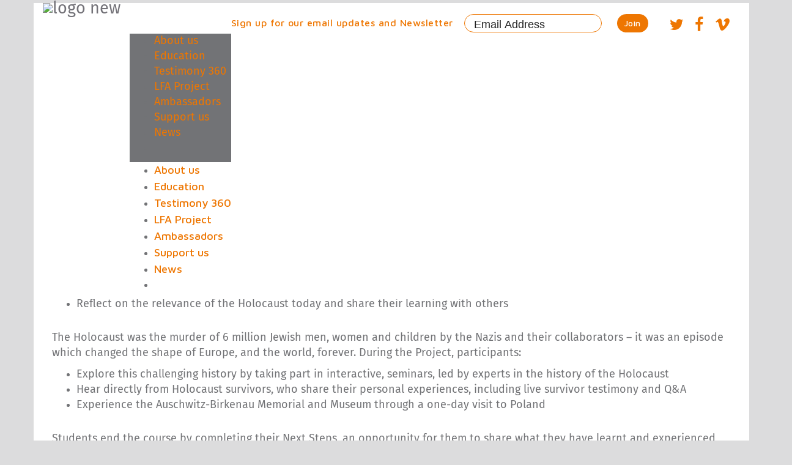

--- FILE ---
content_type: text/html; charset=utf-8
request_url: https://www.het.org.uk/lessons-from-auschwitz-online
body_size: 11824
content:

<!DOCTYPE html>

<html xmlns="http://www.w3.org/1999/xhtml" xml:lang="en-gb" lang="en-gb" dir="ltr" >
<head>
  <meta name="viewport" content="user-scalable=no, width=device-width, initial-scale=1.0" />
  <meta name="apple-mobile-web-app-capable" content="yes" />
	
	<!-- Cookie Consent Script -->
	<script data-key="$2y$10$40AIdePsqZPny6i3MjEuRIP83YIHrr8Hglw6vxyz37jDyYzrFmO" data-name="CookieXray" src="https://cdn.seersco.com/banners/40582/20579/cb.js" type="text/javascript"></script>
	
  	<!-- Google tag (gtag.js) --> 
  	<script async src="https://www.googletagmanager.com/gtag/js?id=G-60EBQF11EX"></script>
	<script>   window.dataLayer = window.dataLayer || [];   function gtag(){dataLayer.push(arguments);}   gtag('js', new Date());   gtag('config', 'G-60EBQF11EX'); </script>
  
    <!-- <link href="http://fonts.googleapis.com/css?family=Fira+Sans:300" rel="stylesheet" type="text/css"> -->
	<link rel="stylesheet" href="https://code.cdn.mozilla.net/fonts/fira.css">
  	<link href="https://fonts.googleapis.com/css?family=Maven+Pro:500" rel="stylesheet" type="text/css">

 	<base href="https://www.het.org.uk/lessons-from-auschwitz-online" />
	<meta http-equiv="content-type" content="text/html; charset=utf-8" />
	<meta name="author" content="Super User" />
	<meta name="generator" content="Joomla! - Open Source Content Management" />
	<title>Holocaust Educational Trust - LFA Project</title>
	<link href="/favicon.ico" rel="shortcut icon" type="image/vnd.microsoft.icon" />
	<link href="/plugins/system/jce/css/content.css?badb4208be409b1335b815dde676300e" rel="stylesheet" type="text/css" />
	<link href="/templates/hettemplate2.0/css/bootstrap.min.css" rel="stylesheet" type="text/css" />
	<link href="/templates/hettemplate2.0/css/animate.min.css" rel="stylesheet" type="text/css" />
	<link href="/templates/hettemplate2.0/css/extras.css" rel="stylesheet" type="text/css" />
	<link href="/templates/hettemplate2.0/css/forms.css" rel="stylesheet" type="text/css" />
	<link href="/templates/hettemplate2.0/font-awesome/css/font-awesome.min.css" rel="stylesheet" type="text/css" />
	<link href="/templates/hettemplate2.0/css/flatpickr.min.css" rel="stylesheet" type="text/css" />
	<link href="/templates/hettemplate2.0/css/style.css?v=x" rel="stylesheet" type="text/css" />
	<link href="/modules/mod_jux_megamenucss3/assets/css/style.css" rel="stylesheet" type="text/css" />
	<link href="/modules/mod_jux_megamenucss3/assets/css/yoo.tp.css" rel="stylesheet" type="text/css" />
	<link href="/modules/mod_jux_megamenucss3/assets/css/animate.css" rel="stylesheet" type="text/css" />
	<link href="/modules/mod_jux_megamenucss3/assets/css/jux-font-awesome.css" rel="stylesheet" type="text/css" />
	<link href="/modules/mod_jux_megamenucss3/assets/css/off-canvas.css" rel="stylesheet" type="text/css" />
	<link href="/modules/mod_jux_megamenucss3/assets/css/style_responsive.css" rel="stylesheet" type="text/css" />
	<link href="/modules/mod_jux_megamenucss3/assets/css/style/custom-240.css" rel="stylesheet" type="text/css" />
	<style type="text/css">
.jform-lbl-style {
	color: #000000;
	font-size: 12px;
	font-family: Arial, sans-serif;
	font-weight: normal;
	width: px !important;
}
.jform_button {
	float: right;
}
.mod_text {
	text-align: left;
}.jform-lbl-style {
	color: #000000;
	font-size: 12px;
	font-family: Arial, sans-serif;
	font-weight: normal;
	width: px !important;
}
.jform_button {
	float: right;
}
.mod_text {
	text-align: left;
}
	</style>
	<script type="application/json" class="joomla-script-options new">{"csrf.token":"45505c2b829a754235521dbbd5331bfd","system.paths":{"root":"","base":""}}</script>
	<script src="https://ajax.googleapis.com/ajax/libs/jquery/1.11.3/jquery.min.js" type="text/javascript"></script>
	<script src="/media/jui/js/jquery-migrate.min.js" type="text/javascript"></script>
	<script src="/media/system/js/caption.js?6b891c6f493a672e0329f98f6256e67f" type="text/javascript"></script>
	<script src="/media/system/js/core.js?6b891c6f493a672e0329f98f6256e67f" type="text/javascript"></script>
	
	<script src="/media/jui/js/jquery-noconflict.js?6b891c6f493a672e0329f98f6256e67f" type="text/javascript"></script>
	
	<script src="/templates/hettemplate2.0/js/flatpickr.js" type="text/javascript"></script>
	<script src="/templates/hettemplate2.0/js/calendar.js" type="text/javascript"></script>
	
	<script src="/modules/mod_jux_megamenucss3/assets/js/bootstrap.min.js" type="text/javascript"></script>
	<script src="/modules/mod_jux_megamenucss3/assets/js/jquery.noconflict.js" type="text/javascript"></script>
	<script src="/modules/mod_jux_megamenucss3/assets/js/headroom.js" type="text/javascript"></script>
	<script type="text/javascript">
jQuery(window).on('load',  function() {
				new JCaption('img.caption');
			});
	</script>

	
      
    <style>
      
      input.cmn-toggle-round + label {
      --switch-color: #3a6ef7 !important;
    }

    .cookie-settings-toggle {
	position: fixed;bottom: 0;left: 40px;font-size: 12px;background: #fff; border-radius: 10px 10px 0 0;padding: 5px;cursor:pointer;
	}


	.seers_cookie_content {
	height: calc(100% - 160px) !important;
	}

	</style>



<script type="text/javascript">
            
 var _gaq = _gaq || [];
 _gaq.push(['_setAccount', 'UA-1438029-15']);
_gaq.push(['_trackPageview']);
 (function() {
  var ga = document.createElement('script'); ga.type = 'text/javascript'; ga.async = true;
  var s = document.getElementsByTagName('script')[0]; s.parentNode.insertBefore(ga, s);
 })();
</script>
<!-- Asynchonous Google Analytics Plugin by PB Web Development -->

</head>
<body id="page-top" class="index default">


	<nav class="navbar navbar-default navbar-fixed-top">

        <div class="container">

		<!-- Brand and toggle get grouped for better mobile display -->

            <div class="navbar-header page-scroll">


                <!-- logo module -->

                <a class="navbar-brand page-scroll" href="/">

				  					

	<p><img src="/images/logo-new.png" alt="logo new" width="auto" height="100"></p>

				                </a>

            </div>
			          		<div class="newsletter hidden-md hidden-sm hidden-xs">
                	<form class="form-inline" name="ccoptin" id="login-form" action="http://visitor.constantcontact.com/d.jsp" method="post" target="_blank">
<span class="mod_text">Sign up for our email updates and Newsletter</span><fieldset class="cc_data">

	<input id="jform_email" class="form-control validate-email required inputbox " type="email" size="" value="Email Address" onfocus="javascript:if(this.value=='Email Address'){this.value='';}" name="ea" aria-required="true" required="required" />

	<input type="submit" name="Join" value="Join" class="btn btn-primary" />
</fieldset>
	<input type="hidden" name="m" value="1104263747210" />
	<input type="hidden" name="p" value="oi" />
  <span class="fa fa-stack fa-2x" style="width:auto"><a target="_blank"  href="https://twitter.com/HolocaustUK" title="HET - Twitter"><i class="fa fa-twitter"></i></a><a target="_blank"  href="https://www.facebook.com/HETcharity" title="HET - Facebook"><i class="fa fa-facebook"></i></a><a target="_blank"  href="https://vimeo.com/user4861321" title="HET - Vimeo"><i class="fa fa-vimeo"></i></a></span>
</form>


          </div>
                      <div id="menu">
				<!-- Navigation -->

				                <div class="js-megamenu-off-canvas clearfix" id="js-meganav-off-canvas">
<ul class="megamenu wtf-menu level0"><li  class="megacss3 first haschild submenu-align-right"><a href="/about"  class="megacss3 first haschild " id="menu496"><span class="menu-title ">About us</span><div class="tooltipjs"></div></a><div style='0' class="childcontent clearfix adddropdown cols1  ">
<div class=" jux-fa jux-fa-angle-down dropdown-toggle " id="arrow-icon" data-toggle="dropdown"></div>
<div class="childcontent-inner-wrap dropdown-menu">
<div class="childcontent-inner clearfix" style="width: 200px;"><div class="megacol menu-1 column1 first" style="width: 200px;"><ul class="megamenu wtf-menu level1"><li  class="megacss3 first submenu-align-auto"><a href="/about/work"  class="megacss3 first " id="menu893"><span class="menu-title ">Our Work</span><div class="tooltipjs"></div></a></li><li  class="megacss3 submenu-align-auto"><a href="/about/holocaust-education-uk"  class="megacss3 " id="menu890"><span class="menu-title ">Holocaust Education in the UK</span><div class="tooltipjs"></div></a></li><li  class="megacss3 submenu-align-auto"><a href="/about/international-partnerships"  class="megacss3 " id="menu894"><span class="menu-title ">International Partnerships</span><div class="tooltipjs"></div></a></li><li  class="megacss3 last submenu-align-auto"><a href="/about/vacancies"  class="megacss3 last " id="menu109"><span class="menu-title ">Vacancies</span><div class="tooltipjs"></div></a></li></ul></div></div>
</div></div></li><li  class="megacss3 haschild submenu-align-right"><a href="/education"  class="megacss3 haschild " id="menu532"><span class="menu-title ">Education</span><div class="tooltipjs"></div></a><div style='0' class="childcontent clearfix adddropdown cols2  ">
<div class=" jux-fa jux-fa-angle-down dropdown-toggle " id="arrow-icon" data-toggle="dropdown"></div>
<div class="childcontent-inner-wrap dropdown-menu">
<div class="childcontent-inner clearfix" style="width: 375px;"><div class="megacol menu-1 column1 first" style="width: 200px;"><ul class="megamenu wtf-menu level1"><li  class="megacss3 first group submenu-align-left"><div class="group clearfix"><div class="group-title"><a href="/education/outreach-programme"  class="megacss3 first group " id="menu536"><span class="menu-title ">Outreach Programme</span><div class="tooltipjs"></div></a></div><div class="group-content"><ul class="megamenu wtf-menu level1"><li  class="megacss3 first submenu-align-auto"><a href="/education/outreach-programme/corporate-outreach"  class="megacss3 first " id="menu1224"><span class="menu-title ">Corporate Outreach</span><div class="tooltipjs"></div></a></li><li  class="megacss3 submenu-align-auto"><a href="/education/outreach-programme/outreach-events"  class="megacss3 " id="menu1267"><span class="menu-title ">Outreach Events</span><div class="tooltipjs"></div></a></li><li  class="megacss3 submenu-align-auto"><a href="/education/outreach-programme/outreach-enquiry"  class="megacss3 " id="menu1269"><span class="menu-title ">Outreach Enquiry Form</span><div class="tooltipjs"></div></a></li><li  class="megacss3 submenu-align-auto"><a href="/education/outreach-programme/webcast-2026"  class="megacss3 " id="menu1498"><span class="menu-title ">HMD Webcast 2026</span><div class="tooltipjs"></div></a></li><li  class="megacss3 last education-menu submenu-align-auto"><div class="group clearfix"><div class="group-title"><a href="/education/outreach-programme/survivor-stories"  class="megacss3 last education-menu " id="menu763"><span class="menu-title ">Survivor Stories</span><div class="tooltipjs"></div></a></div></div></li></ul></div></div></li><li  class="megacss3 submenu-align-auto"><div class="group clearfix"></div></li><li  class="megacss3 submenu-align-auto"><div class="group clearfix"></div></li></ul></div><div class="megacol menu-1 column2 last" style="width: 142px;"><ul class="megamenu wtf-menu level1"><li  class="megacss3 first submenu-align-center"><div class="group clearfix"><div class="group-title"><a href="/teaching-resources"  class="megacss3 first " id="menu896"><span class="menu-title ">Teaching Resources</span><div class="tooltipjs"></div></a></div></div></li><li  class="megacss3 submenu-align-auto"><div class="group clearfix"></div></li><li  class="megacss3 group submenu-align-center"><div class="group clearfix"><div class="group-title"><a href="/education/teacher-training"  class="megacss3 group " id="menu541"><span class="menu-title ">Teacher Training</span><div class="tooltipjs"></div></a></div><div class="group-content"><ul class="megamenu wtf-menu level1"><li  class="megacss3 first submenu-align-auto"></li><li  class="megacss3 submenu-align-auto"></li><li  class="megacss3 submenu-align-auto"></li><li  class="megacss3 last group education-menu submenu-align-auto"><div class="group clearfix"><div class="group-content"><ul class="megamenu wtf-menu level1"><li  class="megacss3 first education-menu submenu-align-auto"><div class="group clearfix"></div></li></ul></div></div></li></ul></div></div></li></ul></div></div>
</div></div></li><li  class="megacss3 submenu-align-auto"><a href="https://www.het.org.uk/testimony360-signup"  class="megacss3 " id="menu1562"><span class="menu-title ">Testimony 360</span><div class="tooltipjs"></div></a></li><li  class="megacss3 haschild active submenu-align-right"><a href="/lessons-from-auschwitz-online"  class="megacss3 haschild active " id="menu1204"><span class="menu-title ">LFA Project</span><div class="tooltipjs"></div></a><div style='0' class="childcontent clearfix adddropdown cols2  ">
<div class=" jux-fa jux-fa-angle-down dropdown-toggle " id="arrow-icon" data-toggle="dropdown"></div>
<div class="childcontent-inner-wrap dropdown-menu">
<div class="childcontent-inner clearfix" style="width: 458px;"><div class="megacol menu-1 column1 first" style="width: 462px;"><ul class="megamenu wtf-menu level1"><li  class="megacss3 first group submenu-align-left"><div class="group clearfix"><div class="group-title"><a href="/lessons-from-auschwitz-online/what-is-lfa"  class="megacss3 first group " id="menu1205"><span class="menu-title ">What is Lessons from Auschwitz?</span><div class="tooltipjs"></div></a></div><div class="group-content cols3"><div class="megacol menu-1 column1 first" style="width: 142px;"><ul class="megamenu wtf-menu level1"><li  class="megacss3 first submenu-align-auto"><a href="/lessons-from-auschwitz-online/what-is-lfa/how-it-works-lfaonline"  class="megacss3 first " id="menu1206"><span class="menu-title ">How it Works</span><div class="tooltipjs"></div></a></li><li  class="megacss3 submenu-align-auto"><a href="/lessons-from-auschwitz-online/what-is-lfa/who-open-to-lfaonline"  class="megacss3 " id="menu1207"><span class="menu-title ">Who is the Project Open To? </span><div class="tooltipjs"></div></a></li><li  class="megacss3 submenu-align-auto"><a href="/lessons-from-auschwitz-online/what-is-lfa/choosing-students-lfaonline"  class="megacss3 " id="menu1208"><span class="menu-title ">Choosing Students to Take Part</span><div class="tooltipjs"></div></a></li><li  class="megacss3 submenu-align-auto"><a href="/lessons-from-auschwitz-online/what-is-lfa/about-next-steps-lfaonline"  class="megacss3 " id="menu1209"><span class="menu-title ">About Next Steps</span><div class="tooltipjs"></div></a></li></ul></div><div class="megacol menu-1 column2" style="width: 142px;"><ul class="megamenu wtf-menu level1"><li  class="megacss3 first submenu-align-auto"><a href="/lessons-from-auschwitz-online/what-is-lfa/lfaonline-staff-safeguarding"  class="megacss3 first " id="menu1210"><span class="menu-title ">Safeguarding and Project Staff</span><div class="tooltipjs"></div></a></li><li  class="megacss3 submenu-align-auto"><a href="/lessons-from-auschwitz-online/what-is-lfa/how-to-apply-lfaonline"  class="megacss3 " id="menu1211"><span class="menu-title ">How to Apply</span><div class="tooltipjs"></div></a></li><li  class="megacss3 submenu-align-auto"><a href="/lessons-from-auschwitz-online/what-is-lfa/teacher-faqs-lfao"  class="megacss3 " id="menu1244"><span class="menu-title ">Teacher FAQs</span><div class="tooltipjs"></div></a></li><li  class="megacss3 submenu-align-auto"><a href="/lessons-from-auschwitz-online/what-is-lfa/travel-subsidy"  class="megacss3 " id="menu618"><span class="menu-title ">Travel Subsidy</span><div class="tooltipjs"></div></a></li></ul></div><div class="megacol menu-1 column3 last" style="width: 142px;"><ul class="megamenu wtf-menu level1"><li  class="megacss3 first submenu-align-auto"><a href="/lessons-from-auschwitz-online/what-is-lfa/information-for-your-trips-advisor"  class="megacss3 first " id="menu619"><span class="menu-title ">Health and Safety</span><div class="tooltipjs"></div></a></li><li  class="megacss3 submenu-align-auto"><a href="/lessons-from-auschwitz-online/what-is-lfa/visa-information"  class="megacss3 " id="menu617"><span class="menu-title ">Passport &amp; Visa Information</span><div class="tooltipjs"></div></a></li></ul></div></div></div></li></ul></div><div class="megacol menu-1 column2 last" style="width: 200px;"><ul class="megamenu wtf-menu level1"><li  class="megacss3 first submenu-align-auto"><div class="group clearfix"><div class="group-title"><a href="/lessons-from-auschwitz-online/apply-for-upcoming-courses"  class="megacss3 first " id="menu1174"><span class="menu-title ">Apply for Upcoming Courses</span><div class="tooltipjs"></div></a></div></div></li></ul></div></div>
</div></div></li><li  class="megacss3 haschild submenu-align-right"><a href="/ambassadors"  class="megacss3 haschild " id="menu535"><span class="menu-title ">Ambassadors</span><div class="tooltipjs"></div></a><div style='0' class="childcontent clearfix adddropdown cols3  ">
<div class=" jux-fa jux-fa-angle-down dropdown-toggle " id="arrow-icon" data-toggle="dropdown"></div>
<div class="childcontent-inner-wrap dropdown-menu">
<div class="childcontent-inner clearfix" style="width: 500px;"><div class="megacol menu-1 column1 first" style="width: 240px;"><ul class="megamenu wtf-menu level1"><li  class="megacss3 first submenu-align-auto"><div class="group clearfix"><div class="group-title"><a href="/ambassadors/amcon-2025"  class="megacss3 first " id="menu1555"><span class="menu-title ">Ambassador Conference 2025</span><div class="tooltipjs"></div></a></div></div></li></ul></div><div class="megacol menu-1 column2" style="width: 240px;"><ul class="megamenu wtf-menu level1"><li  class="megacss3 first group submenu-align-auto"><div class="group clearfix"><div class="group-title"><a href="/ambassadors/about-the-ambassador-programme"  class="megacss3 first group " id="menu759"><span class="menu-title ">About the Ambassador Programme</span><div class="tooltipjs"></div></a></div><div class="group-content"><ul class="megamenu wtf-menu level1"><li  class="megacss3 first submenu-align-auto"><a href="/ambassadors/about-the-ambassador-programme/ambassador-blog"  class="megacss3 first " id="menu1178"><span class="menu-title ">Ambassador Blog</span><div class="tooltipjs"></div></a></li><li  class="megacss3 last submenu-align-auto"><a href="/ambassadors/about-the-ambassador-programme/antisemitism-on-social-media-guide"  class="megacss3 last " id="menu1160"><span class="menu-title ">Antisemitism on Social Media Guide</span><div class="tooltipjs"></div></a></li></ul></div></div></li></ul></div><div class="megacol menu-1 column3 last" style="width: 240px;"><ul class="megamenu wtf-menu level1"><li  class="megacss3 first submenu-align-auto"><div class="group clearfix"><div class="group-title"><a href="/ambassadors/regional-ambassadors"  class="megacss3 first " id="menu760"><span class="menu-title ">Regional Ambassadors</span><div class="tooltipjs"></div></a></div></div></li></ul></div></div>
</div></div></li><li  class="megacss3 haschild submenu-align-right"><a href="/donate"  class="megacss3 haschild " id="menu534"><span class="menu-title ">Support us</span><div class="tooltipjs"></div></a><div style='0' class="childcontent clearfix adddropdown cols1  ">
<div class=" jux-fa jux-fa-angle-down dropdown-toggle " id="arrow-icon" data-toggle="dropdown"></div>
<div class="childcontent-inner-wrap dropdown-menu">
<div class="childcontent-inner clearfix" style="width: 200px;"><div class="megacol menu-1 column1 first" style="width: 200px;"><ul class="megamenu wtf-menu level1"><li  class="megacss3 first submenu-align-auto"><a href="/donate/make-a-donation"  class="megacss3 first " id="menu784"><span class="menu-title ">Make a donation online</span><div class="tooltipjs"></div></a></li><li  class="megacss3 last submenu-align-auto"><a href="/donate/appeal-dinner"  class="megacss3 last " id="menu1589"><span class="menu-title ">Appeal Dinner Donation</span><div class="tooltipjs"></div></a></li></ul></div></div>
</div></div></li><li  class="megacss3 haschild submenu-align-right"><a href="/news-and-events"  class="megacss3 haschild " id="menu497"><span class="menu-title ">News</span><div class="tooltipjs"></div></a><div style='0' class="childcontent clearfix adddropdown cols1  ">
<div class=" jux-fa jux-fa-angle-down dropdown-toggle " id="arrow-icon" data-toggle="dropdown"></div>
<div class="childcontent-inner-wrap dropdown-menu">
<div class="childcontent-inner clearfix" style="width: 200px;"><div class="megacol menu-1 column1 first" style="width: 200px;"><ul class="megamenu wtf-menu level1"><li  class="megacss3 first submenu-align-auto"><a href="/news-and-events/recent-news"  class="megacss3 first " id="menu770"><span class="menu-title ">Recent News</span><div class="tooltipjs"></div></a></li><li  class="megacss3 submenu-align-auto"><a href="/news-and-events/upcoming-events"  class="megacss3 " id="menu533"><span class="menu-title ">Upcoming Events</span><div class="tooltipjs"></div></a></li><li  class="megacss3 last submenu-align-auto"><a href="/news-and-events/blog"  class="megacss3 last " id="menu498"><span class="menu-title ">Blog</span><div class="tooltipjs"></div></a></li></ul></div></div>
</div></div></li><li  class="megacss3 last submenu-align-auto"></li></ul>
</div><div id="jux_megamenucss3" class="none">
    <div id="js-mainnavcss3" class="clearfix megamenu horizontal left sticky_center down  noJS">
                    <div id="css3-megaMenuToggle" class="megaMenuToggle ">

                <i class="jux-fa jux-fa-bars"></i>
            </div>
        

        <div class="js-megamenu clearfix" id="js-meganav">
<ul class="megamenu wtf-menu  level0"><li  class="megacss3 first haschild submenu-align-right"><a href="/about"  class="megacss3 first haschild " id="menu496"><span class="menu-title ">About us</span><div class="tooltipjs"></div></a><div style='0' class="childcontent clearfix adddropdown cols1  ">
<div class=" jux-fa jux-fa-angle-down dropdown-toggle " id="arrow-icon" data-toggle="dropdown"></div>
<div class="childcontent-inner-wrap dropdown-menu">
<div class="childcontent-inner clearfix" style="width: 200px;"><div class="megacol menu-1 column1 first" style="width: 200px;"><ul class="megamenu wtf-menu  level1"><li  class="megacss3 first submenu-align-auto"><a href="/about/work"  class="megacss3 first " id="menu893"><span class="menu-title ">Our Work</span><div class="tooltipjs"></div></a></li><li  class="megacss3 submenu-align-auto"><a href="/about/holocaust-education-uk"  class="megacss3 " id="menu890"><span class="menu-title ">Holocaust Education in the UK</span><div class="tooltipjs"></div></a></li><li  class="megacss3 submenu-align-auto"><a href="/about/international-partnerships"  class="megacss3 " id="menu894"><span class="menu-title ">International Partnerships</span><div class="tooltipjs"></div></a></li><li  class="megacss3 last submenu-align-auto"><a href="/about/vacancies"  class="megacss3 last " id="menu109"><span class="menu-title ">Vacancies</span><div class="tooltipjs"></div></a></li></ul></div></div>
</div></div></li><li  class="megacss3 haschild submenu-align-right"><a href="/education"  class="megacss3 haschild " id="menu532"><span class="menu-title ">Education</span><div class="tooltipjs"></div></a><div style='0' class="childcontent clearfix adddropdown cols2  ">
<div class=" jux-fa jux-fa-angle-down dropdown-toggle " id="arrow-icon" data-toggle="dropdown"></div>
<div class="childcontent-inner-wrap dropdown-menu">
<div class="childcontent-inner clearfix" style="width: 375px;"><div class="megacol menu-1 column1 first" style="width: 200px;"><ul class="megamenu wtf-menu  level1"><li  class="megacss3 first group submenu-align-left"><div class="group clearfix"><div class="group-title"><a href="/education/outreach-programme"  class="megacss3 first group " id="menu536"><span class="menu-title ">Outreach Programme</span><div class="tooltipjs"></div></a></div><div class="group-content"><ul class="megamenu wtf-menu  level1"><li  class="megacss3 first submenu-align-auto"><a href="/education/outreach-programme/corporate-outreach"  class="megacss3 first " id="menu1224"><span class="menu-title ">Corporate Outreach</span><div class="tooltipjs"></div></a></li><li  class="megacss3 submenu-align-auto"><a href="/education/outreach-programme/outreach-events"  class="megacss3 " id="menu1267"><span class="menu-title ">Outreach Events</span><div class="tooltipjs"></div></a></li><li  class="megacss3 submenu-align-auto"><a href="/education/outreach-programme/outreach-enquiry"  class="megacss3 " id="menu1269"><span class="menu-title ">Outreach Enquiry Form</span><div class="tooltipjs"></div></a></li><li  class="megacss3 submenu-align-auto"><a href="/education/outreach-programme/webcast-2026"  class="megacss3 " id="menu1498"><span class="menu-title ">HMD Webcast 2026</span><div class="tooltipjs"></div></a></li><li  class="megacss3 last education-menu submenu-align-auto"><div class="group clearfix"><div class="group-title"><a href="/education/outreach-programme/survivor-stories"  class="megacss3 last education-menu " id="menu763"><span class="menu-title ">Survivor Stories</span><div class="tooltipjs"></div></a></div></div></li></ul></div></div></li><li  class="megacss3 submenu-align-auto"><div class="group clearfix"></div></li><li  class="megacss3 submenu-align-auto"><div class="group clearfix"></div></li></ul></div><div class="megacol menu-1 column2 last" style="width: 142px;"><ul class="megamenu wtf-menu  level1"><li  class="megacss3 first submenu-align-center"><div class="group clearfix"><div class="group-title"><a href="/teaching-resources"  class="megacss3 first " id="menu896"><span class="menu-title ">Teaching Resources</span><div class="tooltipjs"></div></a></div></div></li><li  class="megacss3 submenu-align-auto"><div class="group clearfix"></div></li><li  class="megacss3 group submenu-align-center"><div class="group clearfix"><div class="group-title"><a href="/education/teacher-training"  class="megacss3 group " id="menu541"><span class="menu-title ">Teacher Training</span><div class="tooltipjs"></div></a></div><div class="group-content"><ul class="megamenu wtf-menu  level1"><li  class="megacss3 first submenu-align-auto"></li><li  class="megacss3 submenu-align-auto"></li><li  class="megacss3 submenu-align-auto"></li><li  class="megacss3 last group education-menu submenu-align-auto"><div class="group clearfix"><div class="group-content"><ul class="megamenu wtf-menu  level1"><li  class="megacss3 first education-menu submenu-align-auto"><div class="group clearfix"></div></li></ul></div></div></li></ul></div></div></li></ul></div></div>
</div></div></li><li  class="megacss3 submenu-align-auto"><a href="https://www.het.org.uk/testimony360-signup"  class="megacss3 " id="menu1562"><span class="menu-title ">Testimony 360</span><div class="tooltipjs"></div></a></li><li  class="megacss3 haschild active submenu-align-right"><a href="/lessons-from-auschwitz-online"  class="megacss3 haschild active " id="menu1204"><span class="menu-title ">LFA Project</span><div class="tooltipjs"></div></a><div style='0' class="childcontent clearfix adddropdown cols2  ">
<div class=" jux-fa jux-fa-angle-down dropdown-toggle " id="arrow-icon" data-toggle="dropdown"></div>
<div class="childcontent-inner-wrap dropdown-menu">
<div class="childcontent-inner clearfix" style="width: 458px;"><div class="megacol menu-1 column1 first" style="width: 462px;"><ul class="megamenu wtf-menu  level1"><li  class="megacss3 first group submenu-align-left"><div class="group clearfix"><div class="group-title"><a href="/lessons-from-auschwitz-online/what-is-lfa"  class="megacss3 first group " id="menu1205"><span class="menu-title ">What is Lessons from Auschwitz?</span><div class="tooltipjs"></div></a></div><div class="group-content cols3"><div class="megacol menu-1 column1 first" style="width: 142px;"><ul class="megamenu wtf-menu  level1"><li  class="megacss3 first submenu-align-auto"><a href="/lessons-from-auschwitz-online/what-is-lfa/how-it-works-lfaonline"  class="megacss3 first " id="menu1206"><span class="menu-title ">How it Works</span><div class="tooltipjs"></div></a></li><li  class="megacss3 submenu-align-auto"><a href="/lessons-from-auschwitz-online/what-is-lfa/who-open-to-lfaonline"  class="megacss3 " id="menu1207"><span class="menu-title ">Who is the Project Open To? </span><div class="tooltipjs"></div></a></li><li  class="megacss3 submenu-align-auto"><a href="/lessons-from-auschwitz-online/what-is-lfa/choosing-students-lfaonline"  class="megacss3 " id="menu1208"><span class="menu-title ">Choosing Students to Take Part</span><div class="tooltipjs"></div></a></li><li  class="megacss3 submenu-align-auto"><a href="/lessons-from-auschwitz-online/what-is-lfa/about-next-steps-lfaonline"  class="megacss3 " id="menu1209"><span class="menu-title ">About Next Steps</span><div class="tooltipjs"></div></a></li></ul></div><div class="megacol menu-1 column2" style="width: 142px;"><ul class="megamenu wtf-menu  level1"><li  class="megacss3 first submenu-align-auto"><a href="/lessons-from-auschwitz-online/what-is-lfa/lfaonline-staff-safeguarding"  class="megacss3 first " id="menu1210"><span class="menu-title ">Safeguarding and Project Staff</span><div class="tooltipjs"></div></a></li><li  class="megacss3 submenu-align-auto"><a href="/lessons-from-auschwitz-online/what-is-lfa/how-to-apply-lfaonline"  class="megacss3 " id="menu1211"><span class="menu-title ">How to Apply</span><div class="tooltipjs"></div></a></li><li  class="megacss3 submenu-align-auto"><a href="/lessons-from-auschwitz-online/what-is-lfa/teacher-faqs-lfao"  class="megacss3 " id="menu1244"><span class="menu-title ">Teacher FAQs</span><div class="tooltipjs"></div></a></li><li  class="megacss3 submenu-align-auto"><a href="/lessons-from-auschwitz-online/what-is-lfa/travel-subsidy"  class="megacss3 " id="menu618"><span class="menu-title ">Travel Subsidy</span><div class="tooltipjs"></div></a></li></ul></div><div class="megacol menu-1 column3 last" style="width: 142px;"><ul class="megamenu wtf-menu  level1"><li  class="megacss3 first submenu-align-auto"><a href="/lessons-from-auschwitz-online/what-is-lfa/information-for-your-trips-advisor"  class="megacss3 first " id="menu619"><span class="menu-title ">Health and Safety</span><div class="tooltipjs"></div></a></li><li  class="megacss3 submenu-align-auto"><a href="/lessons-from-auschwitz-online/what-is-lfa/visa-information"  class="megacss3 " id="menu617"><span class="menu-title ">Passport &amp; Visa Information</span><div class="tooltipjs"></div></a></li></ul></div></div></div></li></ul></div><div class="megacol menu-1 column2 last" style="width: 200px;"><ul class="megamenu wtf-menu  level1"><li  class="megacss3 first submenu-align-auto"><div class="group clearfix"><div class="group-title"><a href="/lessons-from-auschwitz-online/apply-for-upcoming-courses"  class="megacss3 first " id="menu1174"><span class="menu-title ">Apply for Upcoming Courses</span><div class="tooltipjs"></div></a></div></div></li></ul></div></div>
</div></div></li><li  class="megacss3 haschild submenu-align-right"><a href="/ambassadors"  class="megacss3 haschild " id="menu535"><span class="menu-title ">Ambassadors</span><div class="tooltipjs"></div></a><div style='0' class="childcontent clearfix adddropdown cols3  ">
<div class=" jux-fa jux-fa-angle-down dropdown-toggle " id="arrow-icon" data-toggle="dropdown"></div>
<div class="childcontent-inner-wrap dropdown-menu">
<div class="childcontent-inner clearfix" style="width: 500px;"><div class="megacol menu-1 column1 first" style="width: 240px;"><ul class="megamenu wtf-menu  level1"><li  class="megacss3 first submenu-align-auto"><div class="group clearfix"><div class="group-title"><a href="/ambassadors/amcon-2025"  class="megacss3 first " id="menu1555"><span class="menu-title ">Ambassador Conference 2025</span><div class="tooltipjs"></div></a></div></div></li></ul></div><div class="megacol menu-1 column2" style="width: 240px;"><ul class="megamenu wtf-menu  level1"><li  class="megacss3 first group submenu-align-auto"><div class="group clearfix"><div class="group-title"><a href="/ambassadors/about-the-ambassador-programme"  class="megacss3 first group " id="menu759"><span class="menu-title ">About the Ambassador Programme</span><div class="tooltipjs"></div></a></div><div class="group-content"><ul class="megamenu wtf-menu  level1"><li  class="megacss3 first submenu-align-auto"><a href="/ambassadors/about-the-ambassador-programme/ambassador-blog"  class="megacss3 first " id="menu1178"><span class="menu-title ">Ambassador Blog</span><div class="tooltipjs"></div></a></li><li  class="megacss3 last submenu-align-auto"><a href="/ambassadors/about-the-ambassador-programme/antisemitism-on-social-media-guide"  class="megacss3 last " id="menu1160"><span class="menu-title ">Antisemitism on Social Media Guide</span><div class="tooltipjs"></div></a></li></ul></div></div></li></ul></div><div class="megacol menu-1 column3 last" style="width: 240px;"><ul class="megamenu wtf-menu  level1"><li  class="megacss3 first submenu-align-auto"><div class="group clearfix"><div class="group-title"><a href="/ambassadors/regional-ambassadors"  class="megacss3 first " id="menu760"><span class="menu-title ">Regional Ambassadors</span><div class="tooltipjs"></div></a></div></div></li></ul></div></div>
</div></div></li><li  class="megacss3 haschild submenu-align-right"><a href="/donate"  class="megacss3 haschild " id="menu534"><span class="menu-title ">Support us</span><div class="tooltipjs"></div></a><div style='0' class="childcontent clearfix adddropdown cols1  ">
<div class=" jux-fa jux-fa-angle-down dropdown-toggle " id="arrow-icon" data-toggle="dropdown"></div>
<div class="childcontent-inner-wrap dropdown-menu">
<div class="childcontent-inner clearfix" style="width: 200px;"><div class="megacol menu-1 column1 first" style="width: 200px;"><ul class="megamenu wtf-menu  level1"><li  class="megacss3 first submenu-align-auto"><a href="/donate/make-a-donation"  class="megacss3 first " id="menu784"><span class="menu-title ">Make a donation online</span><div class="tooltipjs"></div></a></li><li  class="megacss3 last submenu-align-auto"><a href="/donate/appeal-dinner"  class="megacss3 last " id="menu1589"><span class="menu-title ">Appeal Dinner Donation</span><div class="tooltipjs"></div></a></li></ul></div></div>
</div></div></li><li  class="megacss3 haschild submenu-align-right"><a href="/news-and-events"  class="megacss3 haschild " id="menu497"><span class="menu-title ">News</span><div class="tooltipjs"></div></a><div style='0' class="childcontent clearfix adddropdown cols1  ">
<div class=" jux-fa jux-fa-angle-down dropdown-toggle " id="arrow-icon" data-toggle="dropdown"></div>
<div class="childcontent-inner-wrap dropdown-menu">
<div class="childcontent-inner clearfix" style="width: 200px;"><div class="megacol menu-1 column1 first" style="width: 200px;"><ul class="megamenu wtf-menu  level1"><li  class="megacss3 first submenu-align-auto"><a href="/news-and-events/recent-news"  class="megacss3 first " id="menu770"><span class="menu-title ">Recent News</span><div class="tooltipjs"></div></a></li><li  class="megacss3 submenu-align-auto"><a href="/news-and-events/upcoming-events"  class="megacss3 " id="menu533"><span class="menu-title ">Upcoming Events</span><div class="tooltipjs"></div></a></li><li  class="megacss3 last submenu-align-auto"><a href="/news-and-events/blog"  class="megacss3 last " id="menu498"><span class="menu-title ">Blog</span><div class="tooltipjs"></div></a></li></ul></div></div>
</div></div></li><li  class="megacss3 last submenu-align-auto"></li></ul>
</div>

    </div>
</div>

<!--<style type="text/css">
 ul.level1 .childcontent { margin: -20px 0 0 px; }
</style>-->


    <style>
                @media screen  and (max-width: 768px){
                .js-megamenu-off-canvas .moduletable{
                    display:none;
                }
                #js-mainnavcss3 .moduletable{
                    display: none;
                }
            }

                #js-mainnavcss3 ul.megamenu li.haschild.megacss3:hover > div.childcontent.adddropdown,#js-meganav-off-canvas  .childcontent.open > .dropdown-menu,#jux_megamenucss3  .childcontent.open > .dropdown-menu   {     
                opacity: 1;
                visibility: visible;
                display:block;
                -moz-animation:fadeInDown 150ms ease-in ;
                -webkit-animation: fadeInDown 150ms ease-in ;
                animation:fadeInDown 150ms ease-in ;
            }
                	#jux_megamenucss3 .megamenu ul.level0 li.megacss3 .group-title span.menu-title { text-transform: none;font-size:16px;}

span.group-title {font-size: 18px !important;}

#menu1589 > span {display: none !important;}    </style>

    <script type="text/javascript">
        jQuery(document).ready(function ($) {
            // $('.dropdown-toggle').dropdown();
            $("#css3-megaMenuToggle").click(function () {
                $("body").toggleClass("offcanvas-menu");
                $("html").toggleClass("offcanvas");
                $(".js-megamenu").toggleClass("dropdown1");
                $(".js-megamenu").toggleClass("dropdown");
                $('.childcontent').removeClass('adddropdown');
                if (!$('#css3-megaMenuToggle').hasClass('offcanvas-menu')) {
                    $('.js-megamenu-off-canvas').css('height', window.innerHeight + 'px');
                    $(window).resize(function () {
                        $('.js-megamenu-off-canvas').css('height', window.innerHeight + 'px');
                    })
                }

            });

            $(window).resize(function () {
                if (document.body.offsetWidth > 768) {
                    $('body').removeClass('offcanvas-menu');
                    $('html').removeClass('offcanvas');
                    $('.js-megamenu').removeClass('dropdown1');
                    $('.childcontent').addClass('adddropdown');
                }
                else {
                    /*$('.childcontent').removeClass('adddropdown');*/
                }
            });
        });
    </script>

    
				            </div>

            <!-- container finish -->

      	</div>


	</nav>

<!-- navigation finish -->

<!-- header -->

    
	<!-- Circle CTAs -->

    
    <section id="all-items">

	     <div class="container nopad">

        <div class="row">




  <!-- Blog / News Feed  -->

   
    <!-- Video -->

    

</div>
       	</div>

   	</section>



  
    <section id="component">

		<div class="container nopad">



            <!-- main content area -->

            
                	<div id="system-message-container">
	</div>


                	<div class="item-page" itemscope itemtype="http://schema.org/Article">
<div class="col-md-12">
	<meta itemprop="inLanguage" content="en-GB" />

	
	
	

	


		
		
		




	
		
	


<div class="row">
<div class="col-md-12">


	


	


	
	


	
	
	  </div>
  </div>


<div class="row">
  		
			
              
               

                  </div>


	
	

<div class="row">

    <div class="col-md-12 artbod" itemprop="articleBody" >

		<p><img class="img-responsive" style="display: block; margin: auto; height: auto; width: 500px;" src="/images/LFA_Project/Logos/Colour_-_On_Transparent_lfav.png" alt=""></p>
<p style="text-align: center;"><a class="btn btn-primary" href="/lfa-login" target="_blank" rel="noopener">Login for Current Participants</a></p>
<h3><strong>The Holocaust Educational Trust's <em>Lessons from Auschwitz</em> Project (LFA Project) is now open for applications.</strong></h3>
<p style="margin-bottom: 10px;">This educational and commemorative project offers post-16 students the opportunity to learn about the Holocaust and consider its relevance for today. Through the bespoke interactive online platform, two seminars and a one-day visit to Poland, participants join others from across the country as they embark on an educational journey in which they:</p>
<ul style="margin-bottom: 30px;">
<li>Learn about the history of the Holocaust and the role of camps such as Auschwitz-Birkenau</li>
<li>Consider the individuals whose lives were affected by the Holocaust</li>
<li>Reflect on the relevance of the Holocaust today and share their learning with others</li>
</ul>
<p style="margin-bottom: 10px;">The Holocaust was the murder of 6 million Jewish men, women and children by the Nazis and their collaborators – it was an episode which changed the shape of Europe, and the world, forever. During the Project, participants:</p>
<ul style="margin-bottom: 30px;">
<li>Explore this challenging history by taking part in interactive, seminars, led by experts in the history of the Holocaust</li>
<li>Hear directly from Holocaust survivors, who share their personal experiences, including live survivor testimony and Q&amp;A</li>
<li>Experience the Auschwitz-Birkenau Memorial and Museum through a one-day visit to Poland</li>
</ul>
<p>Students end the course by completing their Next Steps, an opportunity for them to share what they have learnt and experienced with their school and wider community.</p>
<p><em>Lessons from Auschwitz</em>&nbsp;brings together a rich hub of learning materials – including historical texts, eye-witness testimony, and archival materials, including photographs and film.</p>
<p><em>Lessons from Auschwitz</em>&nbsp;offers students across England, Scotland, Wales and Northern Ireland the opportunity to develop their historical understanding of the Holocaust and apply that learning to contemporary issues. Through participation in <em>Lessons from Auschwitz</em>, students enhance their skills and show leadership - demonstrating commitment outside of the classroom through sharing the legacy of this dark period in history. Upon successful completion of the project, all participants receive an ASDAN accredited certificate, and can share their involvement on UCAS and other applications.</p>
<p style="margin-bottom: 5px;">As a part of our work, the Holocaust Educational Trust and the <em>Lessons from Auschwitz</em> Project subscribe to the guidance laid out in the <a href="https://www.unicef.org.uk/wp-content/uploads/2010/05/UNCRC_PRESS200910web.pdf">UN Children's Rights Convention </a>(UNCRC) through the <a href="https://www.gov.scot/publications/childrens-rights-wellbeing-impact-assessment-guidance/" target="_blank" rel="noopener">Child Rights and Wellbeing Impact Assessment</a>(CRWIA). With support from the Scottish Government, we have undertaken our own Child Rights and Wellbeing Impact Assessment<a href="/images/LFA_CRWIA_2023.pdf" target="_blank" rel="noopener"> which is available here</a>.</p>
<p style="text-align: center;"><a class="btn btn-primary" href="/lessons-from-auschwitz-online/apply-for-upcoming-courses">View Upcoming Courses</a></p>
<hr style="width: 80%; border-color: #f37c21;">
<p>&nbsp;</p>
<p style="text-align: justify;">Funding for the Project is provided by the Department for Education in England, the Department of Education in Northern Ireland, and by the Scottish and Welsh Governments.</p>
<div style="display: flex; flex-direction: row; flex-wrap: wrap; justify-content: center;"><img style="margin: 15px; max-height: 85px; width: auto;" src="/images/LFA_Project/Partnership_Logos/DfE-Logo.png" alt="DfE Logo" class="img-responsive"> <img style="margin: 15px; max-height: 85px; width: auto;" src="/images/LFA_Project/Partnership_Logos/Scottish_Government_Logosvg.png" alt="Scottish Government Logo" class="img-responsive"><img style="margin: 15px; max-height: 85px; width: auto;" src="/images/LFA_Project/Partnership_Logos/wg-logo-black.png" alt="Welsh Government Logo" class="img-responsive"></div> 
    </div>

</div>



  <!-- Tags -->



    


<!-- pagination-->

	




    <div class="row">

  <div class="col-md-12">

	
	
	
	
	
      </div>
  </div>
</div>
  </div>

            	</div>

            	<!-- right sidebar -->

            			</div>

	</section>

 
    <!-- Block menu module for custom menu -->

       
    <section id="blockmenu">

		<div class="container nopad">

        	<div class="row">


                			<div class="moduletable lfamenu span1">
						<ul class="nav menu mod-list" id="lfa-menu">
<li class="item-1205 deeper parent"><a href="/lessons-from-auschwitz-online/what-is-lfa" >What is Lessons from Auschwitz?</a><ul class="nav-child unstyled small"><li class="item-1206"><a href="/lessons-from-auschwitz-online/what-is-lfa/how-it-works-lfaonline" >How it Works</a></li><li class="item-1207"><a href="/lessons-from-auschwitz-online/what-is-lfa/who-open-to-lfaonline" >Who is the Project Open To? </a></li><li class="item-1208"><a href="/lessons-from-auschwitz-online/what-is-lfa/choosing-students-lfaonline" >Choosing Students to Take Part</a></li><li class="item-1209"><a href="/lessons-from-auschwitz-online/what-is-lfa/about-next-steps-lfaonline" >About Next Steps</a></li><li class="item-1210"><a href="/lessons-from-auschwitz-online/what-is-lfa/lfaonline-staff-safeguarding" >Safeguarding and Project Staff</a></li><li class="item-1211"><a href="/lessons-from-auschwitz-online/what-is-lfa/how-to-apply-lfaonline" >How to Apply</a></li><li class="item-1244"><a href="/lessons-from-auschwitz-online/what-is-lfa/teacher-faqs-lfao" >Teacher FAQs</a></li><li class="item-618"><a href="/lessons-from-auschwitz-online/what-is-lfa/travel-subsidy" >Travel Subsidy</a></li><li class="item-619"><a href="/lessons-from-auschwitz-online/what-is-lfa/information-for-your-trips-advisor" >Health and Safety</a></li><li class="item-617"><a href="/lessons-from-auschwitz-online/what-is-lfa/visa-information" >Passport &amp; Visa Information</a></li></ul></li><li class="item-1174"><a href="/lessons-from-auschwitz-online/apply-for-upcoming-courses" >Apply for Upcoming Courses</a></li></ul>
		</div>
	

          	</div>
      	</div>

	</section>

	
    <!-- end of  block menu module position-->

    <!-- Newsflash module for articles -->

       
    <!-- end of  newsflash module position-->


    <!--  Twitter module postion-->

    


     <!--  Newsletter module postion-->
    
    <section id="newsletter" class="newsletter hidden-lg" >

			<div class="row">

        <div class="container">

							<div class="moduletablevisible-sm visible-xs">
						<form class="form-inline" name="ccoptin" id="login-form" action="http://visitor.constantcontact.com/d.jsp" method="post" target="_blank">
<span class="mod_text">Sign up for our email updates and Newsletter</span><fieldset class="cc_data">

	<input id="jform_email" class="form-control validate-email required inputbox " type="email" size="" value="Email Address" onfocus="javascript:if(this.value=='Email Address'){this.value='';}" name="ea" aria-required="true" required="required" />

	<input type="submit" name="Join" value="Join" class="btn btn-primary" />
</fieldset>
	<input type="hidden" name="m" value="1104263747210" />
	<input type="hidden" name="p" value="oi" />
  <span class="fa fa-stack fa-2x" style="width:auto"><a target="_blank"  href="https://twitter.com/HolocaustUK" title="HET - Twitter"><i class="fa fa-twitter"></i></a><a target="_blank"  href="https://www.facebook.com/HETcharity" title="HET - Facebook"><i class="fa fa-facebook"></i></a><a target="_blank"  href="https://vimeo.com/user4861321" title="HET - Vimeo"><i class="fa fa-vimeo"></i></a></span>
</form>

		</div>
	

     		</div>

     	</div>

   	</section>

    
     <!-- end of Newsletter module position-->

	<!-- footer -->

   	
   	<footer class="footer bg-primary">

       <div class="row">

         <div class="container">

           	<div class="col-md-4 col-sm-4 col-xs-6">

						<div class="moduletable">
						

	<p>Holocaust Educational Trust</p>
<p>BCM Box 7892 <br> London <br> WC1N 3XX</p>
		</div>
			<div class="moduletable">
						

	<p>T +44 (0)20 7222 6822</p>
		</div>
	

			</div>

            <div class="col-md-4 col-sm-4 col-xs-6">

							<div class="moduletable">
						

	<p><em>The Holocaust Educational Trust is a registered charity in England and Wales (1092892) and in Scotland (SC042996).</em></p>
<p><img src="/images/cyberessentials_certified.png" alt="cyber essentials certified" width="85px" height="auto"></p>
		</div>
	

              </div>

            <div class="col-md-4 col-sm-4 col-xs-12">

            				<div class="moduletable">
						<ul class="nav menu mod-list">
<li class="item-1567"><a href="/privacypolicy360" >Privacy Policy</a></li><li class="item-947"><a href="/search" >Search</a></li><li class="item-653"><a href="/links-general-2" >Links</a></li></ul>
		</div>
			<div class="moduletable">
						<ul class="nav menu mod-list">
<li class="item-749"><a href="/terms-conditions" >Terms &amp; Conditions</a></li><li class="item-1214"><a href="/cookiepolicy" >Cookie Policy</a></li><li class="item-1144"><a href="/lfa-privacy-policy" >LFA Privacy Policy and Terms</a></li><li class="item-1625"><a href="/anti-slavery" >Anti-Modern Slavery &amp; Human Trafficking</a></li><li class="item-753"><a href="/copyright" >Copyright</a></li><li class="item-752"><a href="/contact-us" >Contact us</a></li></ul>
		</div>
	

            </div>

       </div>

	</div>

   </footer>

	

<!-- debug for developer use only -->







<script>
jQuery(function(){
  jQuery('.nav-pills .dropdown .dropdown-toggle').bind('mousedown', function(){
  var href = $(this).attr('href');
  location.href = href;
 });
});
</script>
<script>

jQuery(function(){

    // Hide submit button if either field is empty
    jQuery('#take_part').after( '<p class="alert alert-danger" id="prev-warn" style="display:none;">The Ambassador Conference is only open to Ambassadors (who have previously taken part in the Lessons from Auschwitz Project as students). Please browse the rest of our website for other opportunities open to you.</p>' );

    jQuery('#type').after( '<p class="alert alert-danger" id="prev-warn2" style="display:none;">The Ambassador Conference is only open to Ambassadors (who have previously taken part in the Lessons from Auschwitz Project as students), AS/ A Level History students and teachers. Please browse the rest of our website for other opportunities open to you.</p>' );

  	// add group guest 1 text


    jQuery('#take_part').change(function() {

      	if(jQuery('#take_part').val() == "" || jQuery('#take_part').val() == "I haven’t taken part on LFA"){
            jQuery('#btn-submit').hide();
            jQuery('#prev-warn').show();
        }
        else {
            jQuery('#prev-warn').hide();
            jQuery('#btn-submit').show();
        }
    });

   	jQuery('#type').change(function() {
     		if(jQuery('#type').val() == "" || jQuery('#type').val() == "Other"){
              jQuery('#btn-submit').hide();
              jQuery('#prev-warn2').show();
          }
          else {
              jQuery('#prev-warn2').hide();
              jQuery('#btn-submit').show();
          }
  	});
});
  //////////// AMCON EB

      	jQuery('#eb-number-group-members').on('click', '#btn-process-number-members', function () {

      		jQuery('select[id^=type_]').after( '<p class="alert alert-danger" id="prev-warn3" style="display:none">testing</p>' );

    	});


   jQuery(document).ajaxComplete(function(){

      // fire when any Ajax requests complete
      //// LOAD WARNING AFTER EACH ELEMENT (AFTER AJAX IS LOADED)
      // jQuery('select[id^=type_]').after( '<p class="alert alert-danger" id="prev-warn3" style="display:none">testing</p>' );


      jQuery('select[id^=type_]').each(function() {

         jQuery(this).change(function() {

          if(jQuery(this).val() == "" || jQuery(this).val() == "Other"){
                jQuery('#btn-process-group-members').hide();
                jQuery('.amcong').show();

            } else {
                jQuery('.amcong').hide();
                jQuery('#btn-process-group-members').show();
            }

           });


      });



   });



  </script>

  <script>

  (function(i,s,o,g,r,a,m){i['GoogleAnalyticsObject']=r;i[r]=i[r]||function(){

  (i[r].q=i[r].q||[]).push(arguments)},i[r].l=1*new Date();a=s.createElement(o),

  m=s.getElementsByTagName(o)[0];a.async=1;a.src=g;m.parentNode.insertBefore(a,m)

  })(window,document,'script','https://www.google-analytics.com/analytics.js','ga');

  ga('create', 'UA-99760539-1', 'auto');

  ga('send', 'pageview');
  </script>

    <script src="/templates/hettemplate2.0/js/bootstrap.min.js"></script>
  <script src="/templates/hettemplate2.0/js/cbpAnimatedHeader.js"></script>
      <script src="https://cdnjs.cloudflare.com/ajax/libs/jquery-easing/1.3/jquery.easing.min.js"></script>
      <script src="/templates/hettemplate2.0/js/classie.js"></script>
	<script src="/templates/hettemplate2.0/js/main.js"></script>

       
    

    
   
    

      
<div class="cal-modal-container hidden">
  <div class="cal-modal">
    <h3>UPCOMING EVENTS</h3>
    <div id="calendar">
      <div class="placeholder"></div>
      <div class="calendar-events">
      </div>
    </div>
  </div>
</div>      
</body>

</html>


--- FILE ---
content_type: text/css
request_url: https://www.het.org.uk/templates/hettemplate2.0/css/extras.css
body_size: 13
content:
/* for Rob */

--- FILE ---
content_type: text/css
request_url: https://www.het.org.uk/templates/hettemplate2.0/css/forms.css
body_size: 1914
content:
/* General form adjustments to bootstrap - add to style.css*/

legend {font-family: 'Maven Pro', sans-serif;font-size:32px;color:#EE7601;border-bottom:0; padding-top:15px}
input,  select, textarea{border-radius:20px; border:2px solid #bcbcbc; width: 66%; margin:4px 0 4px 0;padding:4px 12px}
input[type="submit"]{width:auto; border-radius:0; border:2px solid #EE7601; }
label{color:#EE7601}
label > span{color:#EE7601 !important;font-size:24px !important;vertical-align: middle !important;}
input:focus{border: 2px solid #EE7601 !important}

/* btn outline override - move to somewhere more obvious */

.btn.active.focus, .btn.active:focus, .btn.focus, .btn:active.focus, .btn:active:focus, .btn:focus{}
:focus{outline: 0px auto #EE7601;}

/* spacer assist */

p.spacer{margin:30px -30px; background:#dcdcdc; padding:15px 0}

/* Chronforms class styling */

.gcore-line-tr{padding:0 0 15px}

div.gcore-single-column{margin-bottom: 20px;}

.gcore-checkbox-item {
  padding-left: 20px;
}
.gcore-checkbox-item label, .gcore-radio-item label {
  display: inline-block;
  vertical-align: middle;
  position: relative;
  padding-left: 20px;

}
.gcore-checkbox-item  .gcore-label, .gcore-radio-item  .gcore-label{
	color: #757575;
  font-weight:normal;
}

.gcore-checkbox-item input[type="checkbox"]:checked + .gcore-label, .gcore-radio-item input[type="radio"]:checked + .gcore-label{font-weight:bold}
.gcore-checkbox-item label::before, .gcore-radio-item label::before {
  content: "";
  display: inline-block;
  position: absolute;
  width: 20px;
  height: 20px;
  left: 0;
  top:0;
  margin-left: -20px;
  border: 2px solid #bcbcbc;
  border-radius: 5px;
  background-color: #fff;
  -webkit-transition: border 0.2s ease-in-out;
  -o-transition: border 0.2s ease-in-out;
  transition: border 0.2s ease-in-out;
}


.gcore-checkbox-item label::after, .gcore-radio-item label::after {
 display: inline-block;
  position: absolute;
  content: " ";
  width: 20px;
  height: 20px;
  left: 0;
  top: 0;
  margin-left: -18px;

}

.gcore-checkbox-item input[type="checkbox"],
.gcore-radio-item input[type="radio"] {
  opacity: 0;
  z-index: 1;
  margin:0;
  padding:0;
  width:initial;
}

.gcore-checkbox-item input[type="checkbox"]{
  	margin-left: -20px;

    top: 15px;

}
.gcore-checkbox-item input[type="checkbox"]:focus + label::before,
.gcore-radio-item input[type="radio"]:focus + label::before {
  outline: thin dotted;
  outline: 5px auto -webkit-focus-ring-color;
  outline-offset: -2px;
}
.gcore-checkbox-item input[type="checkbox"]:checked + label::after,
.gcore-radio-item input[type="radio"]:checked + label::after {
  font-family: "FontAwesome";
  content: "\f00c";
}
.gcore-checkbox-item input[type="checkbox"]:disabled + label,
.gcore-radio-item input[type="radio"]:disabled + label {
  opacity: 0.65;
}
.gcore-checkbox-item input[type="checkbox"]:disabled + label::before,
.gcore-radio-item input[type="radio"]:disabled + label::before {
  background-color: #eeeeee;
  cursor: not-allowed;
}

.checkbox.checkbox-inline {
  margin-top: 0;
}

.gcore-radio-item input[type="radio"]:focus + label::before {
  outline: thin dotted;
  outline: 5px auto -webkit-focus-ring-color;
  outline-offset: -2px;
}
.gcore-radio-item input[type="radio"]:checked + label::after {
  -webkit-transform: scale(1, 1);
  -ms-transform: scale(1, 1);
  -o-transform: scale(1, 1);
  transform: scale(1, 1);
}
.gcore-radio-item input[type="radio"]:disabled + label {
  opacity: 0.65;
}
.gcore-radio-item input[type="radio"]:disabled + label::before {
  cursor: not-allowed;
}
.gcore-radio-item .radio-inline {
  margin-top: 0;
}

.gcore-radio-item input[type="radio"] + label::after {
  background-color: transparent;
}
.gcore-radio-item input[type="radio"]:checked + label::before {
  border-color: #EE7601;
}


.gcore-checkbox-item input[type="checkbox"]:checked + label::before,
.gcore-radio-item input[type="radio"]:checked + label::before {
  background-color: #EE7601;
  border-color: #EE7601;
}
.gcore-checkbox-item input[type="checkbox"]:checked + label::after,
.gcore-radio-item input[type="radio"]:checked + label::after {
  color: #fff;
}

/* tootips overrides */

.gtooltip.gvalidation-error-tip{
  border-color:#EE7601 !Important;
  font-size: 16px !Important;
  background-color:#EE7601 !Important;
  left:50% !important;
  padding:8px 12px !important;
}
.gtooltip-arrow-border-top,
.gtooltip-arrow-top{
  border-top-color:#EE7601 !Important;
    left:10px !important;
}
.gtooltip-close{
  top:6px !important;
  right:8px !important;
}


/* Fabrik forms */

a#next_steps_submissions___choose_file_to_upload_browseButton{
    background-color: #ee7601;
    color: #fff;
}
.plupload_container {
    min-height: inherit !important;
    width: 66% !important;
}

.checkbox input[type=checkbox], .checkbox-inline input[type=checkbox], .radio input[type=radio], .radio-inline input[type=radio]{
  right:0;
}

a#next_steps_submissions___file_upload_pics_browseButton {
  background: #EE7601;
  color: #fff;
}



form#next_steps {
  width: 60%;
  margin-left: auto;
  margin-right: auto;
  margin-top: 20px;
  margin-bottom: 20px;
}

form#next_steps > div {
  margin-bottom: 10px;
}

form#next_steps > input.form-control, select.form-control, textarea.form-control, input, select, textarea {
  width: 100%;
}

@media (max-width:500px) {
form#next_steps {
    width: 80%;
  }
}

#next-steps-fields > div > input[type="checkbox"], input[type="radio"] {
    margin: 4px 0 0;
    margin-top: 1px \9;
    line-height: normal;
    float: left;
    width: 20px;
    margin-right: 7px;
}

#next_steps > div > label {
  float: left;
  margin-right: 10px;
}

#next-steps-fields > p {
  margin-bottom: 14px;
  margin-top: 8px;
}

span.error {
  margin-left: 0px;
  top: -4px;
  position: relative;
  color: red;
}

i.fa-star {
  font-size: 14px;
  color: #000;
}


span.error > .fa-star {
  margin: 0px;
}

p.error-message {
  background-color: #f0c3a0;
  border-radius: 5px;
  padding: 10px;
}

input#remember {
    transform: scale(1.8);
    width: 8%;
}


--- FILE ---
content_type: text/css
request_url: https://www.het.org.uk/templates/hettemplate2.0/css/style.css?v=x
body_size: 10303
content:
/* General */

body{font-size:18px;font-family: 'Fira Sans', arial, sans-serif; background: #DCDCDD;color:#727376;}

/* old chrome fix for gfonts not showing */
body {
 -webkit-animation-delay: 0.1s;
 -webkit-animation-name: fontfix;
 -webkit-animation-duration: 0.1s;
 -webkit-animation-iteration-count: 1;
 -webkit-animation-timing-function: linear;
 overflow-x: hidden;
 width: 100%;
 -webkit-box-sizing: border-box;
     -moz-box-sizing: border-box;
          box-sizing: border-box;
}

@-webkit-keyframes fontfix {
 from { opacity: 1; }
 to   { opacity: 1; }
}

h1,h2,h3{font-family: 'Fira Sans', arial, sans-serif;text-shadow:none !important; font-weight:300; }
h4,h5,h6, p.read-more a, .btn, .btn-primary, #video a, .newsletter span {font-family: 'Maven Pro', arial, sans-serif; font-size:18px; text-shadow:none !important;font-weight:500; letter-spacing: .5px}
h1{font-size:50px; color: #f37c21}
h2{font-size:34px}
h3{font-size:28px}
h4{font-size:20px}

/* bootstrap mods + joomla */

h2.eth2 {padding-top:0px; margin-top:0px;}

.page-header > h1 {
  padding-left:15px;
}

.pagetitle {border-top: 0px solid #DCDCDD;margin: 10px 0px 15px 0px;padding: 5px 20px 40px 20px;    border-bottom: 15px solid #DCDCDD}
.artbod{padding: 30px; margin-bottom:15px}
body.support-us .artbod{padding: 0 15px; margin-top:-1px; margin-bottom:-1px}
.artbod > p:first-child{font-size:1.2em}
p{text-shadow:none !important;}
a {color: #EE7601; text-decoration: none;} a:hover{color:#333;text-decoration:none;}
a.orange{color:#F37C21 !important}
.btn-primary {background:#EE7601;border-color:#EE7601;border-radius:0px; color: #fff;}
.btn:hover{background:#EE7601; border-color:#EE7601}
.alert.alert-message {background: rgba(238, 118, 1, 0.2);}
.row.trans {background: #dcdcdc;}

p {
    margin: 0 0 30px;
}

a.read-more:hover {color:#fff;}

h3.newshead {
  color: #727376;
  font-weight:400;
  font-size:24px;
}


h3.newshead a:hover {color:inherit;}


h3.orange {color:#f37c21;}

/* carousel mods */
.carousel{
  margin-top:-8px;
  /*  margin-left: -15px;
margin-right: -15px; */}
/* RMDC restore margins for carousel image inside component #component .carousel{margin-bottom:15px}*/
#component .carousel{/*margin:0 0 15px*/}
.carousel-control.left, .carousel-control.right{background:none;width:5%}
.carousel-caption a{text-align:right}
.carousel-caption{color:#333}
.carousel-caption .btn{font-size:24px; float:right}
.carousel-inner, .carousel-inner>.item{max-height:500px}
.btn-primary.active, .btn-primary.focus, .btn-primary:active, .btn-primary:focus, .btn-primary:hover, .open>.dropdown-toggle.btn-primary{background-color:#F37C21}

.thumbnail{padding:0;border:none;border-radius:0px;min-height: 340px;}
body.support-us .thumbnail{padding:10px 15px;min-height:0;}

.nopad{padding:0; margin-top:30px;}
.img-responsive{width:100%; object-fit:cover;}
.bg-primary{background:#727376}

#component .img-responsive{margin-bottom:2%}

.readmore a.btn { padding: 6px 0;}
.readmore a.btn:hover {border-color: transparent;background: 0;}
body.support-us p.readmore{margin-top: 65px;}

#component .container, .header#top .container{margin-top: 121px;background:#fff}
.amblogs #component .container.nopad{margin-top: 0px;}

#component .carousel-caption, #component .carousel-caption2 {bottom: 27px;}

@media (max-width:768px) {
    #component .carousel-caption, #component .carousel-caption2 {
    bottom: 0px;
    left: 0px
  }
}

#component .carousel-caption > h2 {
  font-size: 25px;
  font-weight: 700;
  color:#727376;
  padding:0px;
  margin:0px;
}

span.subheading-category {
  color:#EE7601;
  padding-left:20px;
  font-size:40px;
}
.carousel-caption h1, .carousel-caption:first-child .page-header > h2{font-size:40px}

.carousel-caption h1, .carousel-caption2 h1 {
  width:80%;
  float:left;
}


 .carousel-caption {
  left: 3%;
  margin: 1%;
  bottom: 20px;
  text-align: left;
  background: #fff;
  right: 3%;
  display: block;
  padding: 2% 3%;
  }

  .carousel-caption2 {
   left: 3%;
   margin: 1%;
   bottom: 20px;
   text-align: left;
   background: #fff;
   right: 40%;
   display: block;
   padding: 2% 3%;
   }
.carousel-caption p, .carousel-caption2 p {color:inherit;}

.carousel-caption h1, .carousel-caption2 h1 {
	-webkit-animation-delay: .2s;
	animation-delay: .2s;
  -webkit-animation-duration: 2.5s;
    animation-duration: 2.5s;
}

.carousel-caption a, .carousel-caption2 a {
	-webkit-animation-delay: 2.5s;
	animation-delay: 2.5s;
  	-webkit-animation-duration: 1.5s;
    animation-duration: 1.5s;
}

/* circles modules */

#circles {padding:25px 0 20px}

/* news module + universal thumbnail blocks */

#news {margin:20px 0;}
#news .bg-primary h3, #news .bg-primary p{color:#fff}
body.homepage .col-lg-4.col-md-4.col-sm-6.col-xs-12 a h3.newshead{min-height:78px; color:#727376;}
.caption:hover h3 {color:#fff}
.col-lg-4.col-md-4.col-sm-6.col-xs-12 .thumbnail, #tweets .thumbnail{min-height:340px}
.thumbnail .caption,  .thumbnail .caption .intro{-webkit-transition: all 300ms ease-out;	-moz-transition: all 300ms ease-out;	transition: all 300ms ease-out;}

.thumbnail .caption  {
  position: absolute;
  background: #fff;
  width: calc(100% - 30px);
  margin: 0px 15px 0 0;
  padding: 0px 17px 10px;
  bottom:20px;
  font-size: 16px;
}



.thumbnail .caption .intro {display:none;color:#fff}
.thumbnail:hover .caption {background: #767676 }
body.ks4 .thumbnail:hover .caption {top:0 }
.thumbnail:hover .caption .intro{display:block !important;}



.thumbnail .caption-ks4  {
  position: absolute;
  background: #fff;
  width: calc(100% - 30px);
  margin: 0px 15px 0 0;
  padding: 50px;
  bottom:20px;
  font-size: 21px;
}

.thumbnail:hover .caption-ks4 {
  background: #767676;
}

/*
a.readmore, div.caption > a {
  position: absolute;
  padding-top:10px;
  bottom:10px;
}*/


div.caption > h3 {
  font-size:26px;
}


.ks4-wrap > div.row:nth-child(2) > div.col-sm-6 > div.thumbnail > div.caption {
  min-height:122px;
}

.ks4-wrap > div.row > div.col-sm-4 > div.thumbnail > div.caption {
  min-height:122px;
}

.ks4-wrap > div.row:nth-child(4) > div.col-sm-4 > div.thumbnail > div.caption {
  min-height:97px;
}

@media(max-width:991px) {
  .ks4-wrap > div.row:nth-child(4) > div.col-sm-4 > div.thumbnail > div.caption {
    min-height:80px;
  }
}

/* newsletter module */

.newsletter{float:right;}
.newsletter span{color:#EE7601;font-size: 16px;}
.newsletter fieldset{display: inline-block;  padding: 18px 10px 20px;}
.newsletter fieldset input{margin: 0px 0px 0px 10px;line-height: 26px;height: 30px;padding: 0px 10px 10px 10px;font-size: 14px;}
.newsletter fieldset input#jform_email {
    border-radius: 16px;
    border-color: #EE7601;
    padding: 4px 15px 0 15px;
    margin: 0px 10px 0px 8px;
    width: 225px;
}

@media (max-width:768px) {
  .newsletter {
      padding: 0px;
      background-color: #fff;
      margin-bottom: 30px;
  }

  .hidden-lg {
  /*  padding:70px; */
  }

  .newsletter fieldset {
    padding: 10px 8px 6px 0px;
    margin: 3px 7px 8px -8px;
    /* width: 369px; */
  }

  .newsletter span {
    margin: 10px 12px 10px 0px;
  }

  .newsletter fieldset input#jform_email {
    border-radius: 16px;
    border-color: #EE7601;
    padding: 4px 15px 0 15px;
    margin: 0px 10px 0px 8px;
    width: 225px;
    float: left;
  }

}

.navbar-shrink .newsletter{display:none}

/* newsflash module */

.newsflash div div{padding:20px; min-height:220px}
.newsflash h4 {font-size:32px;}
#newsflash {margin:20px 0;}

/* footer */

footer.footer{padding:2% 0 15px; margin-top:15px}
footer .nav>li>a{padding: 0 0 2px;color:#fff}
footer .nav>li>a:focus, footer  .nav>li>a:hover {
    color:#fff;
	background-color: transparent;
}

/* box backgrounds + tweet module*/

#tweets .orange{ background: #EE7601; }
#tweets .bg-primary , #tweets .orange{ font-family: 'Fira Sans', arial, sans-serif;color: #fff;    padding: 15px;    margin-bottom: 15px;}
#tweets .orange h2{font-size:36px}
#tweets .orange p, #tweets .bg-primary p {font-size:32px}
#tweets .bg-primary{ min-height:200px;}
#tweets .moduletable{padding:2% 0}
#tweets .moduletable .col-md-4 .well{ border:none; border-radius:0px;min-height:250px;}


.ks4-header {
  background-color: #DCDCDD;
}

.orange2 {
  background-color: #DCDCDD !important;
}

.orange2 h2 {
  background-color: #f37c21;
  color:#fff;
}


.ks4-wrap {
  padding:0px 15px;
}




/* video */

.video p{font-size:20px;margin:8% 5%}
.video h2{margin:8% 5%;}



/* Navbar */


div#menu {float:right; margin-left: 137px;}
#jux_megamenucss3 .megamenu ul.level0 li.megacss3 span.menu-title, #jux_megamenucss3 span.image-title{font-family: 'Maven Pro', arial, sans-serif;padding-left:0px;}
li.megacss3 img{max-width:100%;overflow:hidden;margin-bottom:10px;}
#jux_megamenucss3 .jux-fa.jux-fa-bars{color:#EE7601 !important}
#jux_megamenucss3 .megamenu.horizontal ul.level0 li a.haschild.megacss3 span.menu-title:after, #jux_megamenucss3 .megamenu.horizontal ul.level0 li a.haschild-over.megacss3 span.menu-title:after {display:none !important}
/*#jux_megamenucss3 .megamenu.horizontal ul.level0 li a.last.haschild.megacss3 {color:#EE7601 }
#jux_megamenucss3 .megamenu.horizontal ul.level0 li a.last.haschild.megacss3:hover {color:#fff }*/

.navbar .container {
    background: #fff;
}
.navbar-default {
    border-color: transparent;
    background-color: transparent;
}

.navbar-default .navbar-brand {
    color: #737278;
}

.navbar-default .navbar-brand:hover,
.navbar-default .navbar-brand:focus,
.navbar-default .navbar-brand:active,
.navbar-default .navbar-brand.active {
    color: #F37C21;
}

.navbar>.container .navbar-brand{
  margin-left:0;
}
.navbar-default .navbar-collapse {
    border-color: transparent;
    background-color: #fff;
}

.navbar-default .navbar-toggle {
    border-color: #fff;
    background-color: #fff;
}

.navbar-default .nav li a {
    padding: 10px 15px;
    font-size: 14px;
    color: #737278;
}

.navbar-default .nav li a:hover,
.navbar-default .nav li a:focus {
    outline: 0;
    color: #F37C21;
}

.navbar-default .navbar-nav>.active>a {
    outline: 0;
	background-color: #fff !important;
    color: #737278;


}

.navbar-default .navbar-nav>.active>a:hover,
.navbar-default .navbar-nav>.active>a:focus {
    color: #F37C21;

}
.navbar-brand{padding:0}
.navbar>.container .navbar-brand, .navbar>.container-fluid .navbar-brand {}

.navbar-header {
  background-color: #fff;
}
/* block links module */
.block-links .bg-primary, .block-links .bg-orange {padding: 0;}
.block-links  a {height: 100%;width: 100%;padding:15px;color: #fff; display:block}
/* blockmenu module */
#blockmenu {margin:20px 0;}
#blockmenu.menu-2 ul > li {padding-bottom:20px;}
body.survivor-stories #blockmenu {margin:0;}
body.survivor-stories #blockmenu .nopad {margin-top:14px;}
body.survivor-stories #blockmenu .nopad .row {padding:0;}
#blockmenu div div{padding:0 0 0 7px;}
#blockmenu div div div.moduletable {padding:0 0 0 19px;}
/*#blockmenu ul{list-style:none;padding:0}*/
ul.nav-child.unstyled.small {
    padding-right: 5%;}
#blockmenu ul > li {clear:left;padding: 10px 0 0; font-size: 24px; display:block}
#blockmenu ul > li > a {height: 100px;width: calc(100% - 15px);padding:5px 20px; color: #fff; background-color:#f37C21; display:block}
#blockmenu ul > li > ul > li > a{color: #fff; background-color:#767676;}
#blockmenu ul > li > ul > li > a:hover{color: #fff; background-color:#f37C21;}
#blockmenu ul > li {width: 100%;float:left;clear:none}
#blockmenu ul > li > ul > li > ul > li > a{color: #333; background-color:#fff; }
/*#blockmenu ul > li > ul > li > ul > li:odd { margin-right: 10px; }
#blockmenu ul > li > ul > li > ul > li:even {width: calc(33% - 40px); float:right}
#blockmenu ul > li > ul > li > ul > li:odd > a {background-color:#f00}*/

.moduletableside-menu > ul > li.item-889 {display: none !important;}

.moduletableside-menu > ul > li > a {background: none !important;width: 269px !important;color: #000 !important;padding: 0px !important;margin: 0px !important;/* height: 300px !important; */}
.moduletableside-menu > ul > li {height: 360px;background-color: #fff;width: 269px !important;margin: /*27px 13px 27px 13px*/ 13px;padding: 0px !important;}

span.image-title {position: relative;top: 30px;left: 20px; font-size:20px;}


/* viewport size adjustments */

@media(min-width:768px) {

	#blockmenu.menu-2 ul > li {width: 50%;}

	#blockmenu ul > li {width: 33.3333%;}
	#blockmenu ul > li.parent + li {width: 100%;}
	#blockmenu ul > li.parent {width: 100%;}
	#blockmenu ul > li.parent > ul > li {width: 33.3333%;}
	#blockmenu ul > li.parent > ul > li.parent {width: 100%;}
	#blockmenu ul > li.parent > ul > li.parent > ul > li {width: 33.3333%}
	#blockmenu ul > li.parent > ul > li > ul > li {width: 33.3333%}
	#blockmenu ul > li.parent > ul > li.parent > ul > li {width: 33.3333%}

	/*body.survivor-stories #blockmenu ul > li {width: 25%;}
	body.survivor-stories #blockmenu ul > li.parent > ul > li {width: 25%;}
	body.survivor-stories #blockmenu ul > li.parent > ul > li.parent > ul > li {width: 25%}
	body.survivor-stories #blockmenu ul > li.parent > ul > li > ul > li {width: 25%}
	body.survivor-stories #blockmenu ul > li.parent > ul > li.parent > ul > li {width: 25%}*/

    .navbar-default {
        padding: 0;
        border: 0;
         -webkit-transition: padding .3s;
        -moz-transition: padding .3s;
        transition: padding .3s;
    }

	.navbar-default p{
		font-size:1.5em;
		line-height:inherit
	}

    .navbar-default  {

        -webkit-transition: all .3s;
        -moz-transition: all .3s;
        transition: all .3s;
    }

    .navbar-default .navbar-nav>.active>a {
        border-radius: 3px;
    }

    .navbar-default.navbar-shrink {
        
      	background-color:#fff
    }

    .navbar-fixed-top img, .navbar-shrink img  {
      -webkit-transition: all .3s;
      -moz-transition: all .3s;
      transition: all .3s;
    }

    .navbar-default.navbar-shrink .navbar-brand {

    }
	.navbar-shrink a.navbar-brand img{max-height:50px; width: auto;}
  	.navbar-shrink a.navbar-brand {margin:-10px !important}

}

@media(max-width:768px) {

 
  .navbar-default{background:#fff}
  .navbar-brand img{max-height:50px; width: auto; padding: 2px 0px 6px 12px;}
  	.navbar>.container .navbar-brand, .navbar>.container-fluid .navbar-brand{margin:0;}
	#component .container, .header#top.header .container{padding-top:51px;margin-top:0px;}
  	h1{font-size:32px}
  	#circles h2{font-size:18px;}
  	#circles .col-md-3 .grey, #circles .col-md-3 .orange{min-height:105px;padding-bottom:20px}
  	.carousel-caption {    position: relative;    left: 0;    right: 0;    width: 100%; bottom:0;margin:0}
  	.carousel-caption h1, .carousel-caption:first-child .page-header > h2{font-size:30px}
  	.carousel-control .glyphicon-chevron-left, .carousel-control .glyphicon-chevron-right, .carousel-control .icon-next, 		.carousel-control .icon-prev {    width: 30px;    height: 30px;    margin-top: -15px;    font-size: 30px;}
  .carousel-indicators{display:none;}
  .nopad {margin-top:0px;}

}

.icons {
  display: none;
}



.bg-lighter {background-color: #DCDCDD;}
.news-events {background-color: #DCDCDD; padding-top:30px;}

.news-item {
/*  padding:0px; */

}

.news-col {background-color: red;}
.news-col-inner

.top-margin {margin-top: 30px;}

.fa {font-size: 25px;margin: 4px 8px 0px 10px;}

#component > div > div.item-page > div > div:nth-child(2) > div {
  display: none;
}

div.moduletableside-menu > h3 {display: none;}

#eblog-wrapper.eblog-origami #ezblog-body .blog-post {
	margin: 0px 0;
	padding: 0px 20px 30px 20px;
	min-height: 260px;
	position: relative;
}

#ezblog-body .blog-header {
	margin: 0px 0 30px;
}

#ezblog-body .blog-post .blog-title,
#ezblog-body .blog-post .blog-title a {
	font-size: 38px;
	font-weight: 300;
	margin-bottom: 8px;
	color: #727376;
	margin-top: 20px;
}

#eblog-wrapper .list-pagination {
    border-top: 1px solid #ddd;
    padding: 20px 20px 0px 20px;
}

#ezblog-body {
    position: relative;
    padding: 0 0 20px /*0px 20px 20px 20px*/;
}

.blog-read {
    padding: 0px 20px 20px 20px;
}

#ezblog-body .blog-read .blog-title {
    font-size: 33px;
}

#ezblog-body .blog-title {
    font-weight: 700;
    line-height: 1.2;
    clear: none;
    width: auto;
    border: 0;
    margin: -12px 35px 0 0;
}

/*#ezblog-body .blog-navi li a {
    margin: 10px;
    display: inline-block;
    font-family: 'Maven Pro';
    font-size: 20px;
    font-weight: 500;
    line-height: 1.35em;
    text-decoration: none !important;
    color: #f37c21;
    background: url(../../default/images/blog-navi-prev.png) 0 center no-repeat!important;
    overflow: hidden;
    text-overflow: ellipsis;
    white-space: nowrap;
    text-indent: 20px;
}*/

.login-page {
    padding: 10px 40px 20px 40px;
}

.login-form {
    padding: 53px 40px 20px 20px;
}

.login-reset {padding: 0px;margin: 35px 10px 7px -16px;}

.next-steps {
  background-color: #727376;
  color:#fff;
  padding: 20px
}

.new-sidebar {display: none;}

.bg-primary2 {
    color: #fff;
    background-color: #727376;
    padding: 20px;
}

.profile-info {
  padding:20px;
}

.system-unpublished {
  display: none;
}

.pagination {
    display: inline-block;
    padding-left: 0;
    margin: 20px;
    border-radius: 4px;
    width:100%;
    text-align: center;
}

.pagination>li>a, .pagination>li>span {
  color: #f37c21;
}

.pagination>.active>a, .pagination>.active>a:focus, .pagination>.active>a:hover, .pagination>.active>span, .pagination>.active>span:focus, .pagination>.active>span:hover
{
  background-color:#f37c21;
}

#donation-form {padding: 20px;}

#donation_type {margin-left:20px;}

label[for=donation_type] {
    margin-bottom: 15px !important;
    font-size: 21px;
    color: #727376;
    margin-left: -20px;
}

.jvTwitter .pull-left {
    margin-right: 11px;
}

#component > div > div.item-page > div > div:nth-child(3) > div > div > div

.childcontent {top:20px;}
/*
#js-meganav > ul > li.megacss3.haschild.active.submenu-align-auto > div > div.childcontent-inner-wrap.dropdown-menu > div > div > ul > li.megacss3.first.haschild.submenu-align-auto > div {
  top:50px;
}

li.megacss3.first.haschild.submenu-align-auto > div {
  top:50px;
}*/

.none #js-mainnavcss3.megamenu ul.level1 .childcontent {
    margin-top: -56px;
}
@media(max-width:767px) {
 div#menu{margin-top:-45px}
}

@media(min-width:992px) {
  .mobile {
    display: none;
  }
}

h2.top {
  font-weight: 400;
  color: #727376;
  font-size: 18px;
  position: relative;
  top: 50%;
  transform: translateY(-50%);
}

.main-b {
  background-color: #fff;
  padding: 20px;
  color: #EE7601;
}



.main-b1 h1 {
  font-size:45px;
  font-weight: 700;
  margin: 0px;
  padding: 0px;
}

.main-b1 {
  margin-top: 152px;
  background-color: #fff;
  padding: 20px;
}

.main-b1 h2 {
  font-size:32px;
  font-weight: 300;
  margin: 0px;
  padding: 0px;
}

.main-b p {
  color: #727376;
  font-size: 17px;
  font-weight: 300;
  line-height: 27px;
  padding-top: 20px;
  padding-bottom: 20px;
}

.top-box {
  background-color: #fff;
  height: 60px;
  display: block;
  position: relative;
  text-align: center;
  padding-left: 10px;
  padding-right: 10px;
}

.topic {
  background-color: #797678;
  height: 664px;
  padding: 13px;
}

.topic-mobile {
    background-color: #797678;
    padding: 13px;
    height: 60px;
}

.topic p, .topic-mobile p {
  position: relative;
  top: 50%;
  transform: translateY(-50%);
  color: #fff;
  font-size: 17px;
  text-align: center;
}
.padding-top {
  padding: 30px 0px 0px 0px;
}

.key-q {
  background-color: #EE7601;
  height: 317px;
  padding: 13px;
}

.key-q-mobile {
  background-color: #EE7601;
  height: 317px;
  padding: 13px;
  height: 60px;
}

.key-q p, .key-q-mobile p {
  position: relative;
  top: 50%;
  transform: translateY(-50%);
  text-align: center;
  color: #fff;
  font-size: 15px;
}


.second {margin-top: 30px;}

.tile {
  position: relative;
  height: 317px;
  background-color: #fff;
}

.tile-mobile {
  background-color: #fff;
}

.tile-mobile img {
/*  max-height: 200px; */
}

.tile-text {
  background-color: #fff;
  padding: 20px;
}

.tile-text h2 {
  font-weight: 400;
  color: #727376;
  font-size: 18px;
}

a.read-more {
    color: #EE7601;
    font-family: 'Maven Pro', sans-serif;
    font-size: 18px;
    margin-bottom: 15px;
    bottom: 0px;
    font-weight: 500;
}

a.read-more2 {
    color: #EE7601;
    font-family: 'Maven Pro', sans-serif;
    font-size: 18px;
    margin-bottom: 15px;
}

a.read-more-exp {
    color: #EE7601;
    font-family: 'Maven Pro', sans-serif;
    font-size: 18px;
    position: absolute;
    bottom:15px;
    font-weight: 500;
}

a.read-more-exp:hover {
  color:#727376;
}

.bottom-b {
 background-color: #fff;
 padding: 20px;
}

p.core {
  margin-bottom: 0px;
  padding-bottom: 0px;
}

@media(max-width:992px) {
  .desktop {
    display: none;
  }
  a.read-more {
    position: relative;
  }
}

#login-form > fieldset > input.btn.btn-primary {border-radius: 16px;}


@media(min-width:768px) {

	#blockmenu ul > li {width: 33.3333%;}
  #blockmenu ul > li.item-580 {width: 100%;}
	#blockmenu ul > li.parent + li {width: 100%;}
	#blockmenu ul > li.parent {width: 100%;}
	#blockmenu ul > li.parent > ul > li {width: 33.3333%;}
	#blockmenu ul > li.parent > ul > li.parent {width: 100%;}
	#blockmenu ul > li.parent > ul > li.parent > ul > li {width: 33.3333%}
	#blockmenu ul > li.parent > ul > li > ul > li {width: 33.3333%}
	#blockmenu ul > li.parent > ul > li.parent > ul > li {width: 33.3333%}

	body.survivor-stories #blockmenu ul > li {width: 25%;}
	body.survivor-stories #blockmenu ul > li.parent > ul > li {width: 25%;}
	body.survivor-stories #blockmenu ul > li.parent > ul > li.parent > ul > li {width: 25%}
	body.survivor-stories #blockmenu ul > li.parent > ul > li > ul > li {width: 25%}
	body.survivor-stories #blockmenu ul > li.parent > ul > li.parent > ul > li {width: 25%}

    .navbar-default {
        padding: 0;
        border: 0;
         -webkit-transition: padding .3s;
        -moz-transition: padding .3s;
        transition: padding .3s;
    }

	.navbar-default p{
		font-size:1.5em;
		line-height:inherit
	}

    .navbar-default  {
		padding-top:5px;
        -webkit-transition: all .3s;
        -moz-transition: all .3s;
        transition: all .3s;
        margin-left: 0px;
    }

    .navbar-default .navbar-nav>.active>a {
        border-radius: 3px;
    }

    .navbar-default.navbar-shrink {
        
      	background-color:#fff
    }

    .navbar-default.navbar-shrink .navbar-brand {

    }
	.navbar-shrink a.navbar-brand img{max-height:50px; width: auto; padding: 12px 0 0 24px;}
  	.navbar-shrink a.navbar-brand {margin:-10px !important}

}

#blockmenu ul > li a:hover {
  background-color: #727376;
}

.newsletter fieldset input#jform_email {
    border-radius: 16px;
    border-color: #EE7601;
    padding: 4px 15px 0 15px;
    margin: 0px 10px 0px 8px;
    width: 225px;
}

.newsletter span {
    color: #EE7601;
    font-size: 16px;
}
.newsletter fieldset input {
    margin: 0px 0px 0px 10px;
    line-height: 26px;
    height: 30px;
    padding: 0px 10px 10px 10px;
    font-size: 14px;
}

.fa {
    font-size: 25px;
    margin: 4px 8px 0px 10px;
}

#tweets > h2 {
  font-size: 25px;
}

.bg-primary-links { font-family: 'Fira Sans', sans-serif;color: #fff;    padding: 15px;    margin-bottom: 15px; font-size:32px; min-height:200px;    background: #727376;}



#js-mainnavcss3 > ul.megamenu > li.megacss3 > span.menu-title {font-size:30px !important;}


.education-menu > span.menu-title {
    font-size: 13px !important;
    font-weight: 500 !important;
}

#jux_megamenucss3 .horizontal ul.level0 li.megacss3.submenu-align-center > .childcontent {
    left: -102% !important;
    margin-left: 0;
}

@media(max-width:1200px) {
  #jux_megamenucss3 .horizontal ul.level0 li.megacss3.submenu-align-center > .childcontent {
      left: -170% !important;
      margin-left: 0;
  }
}

@media screen and (max-width: 768px)
{
body.offcanvas-menu {
  /*  margin-top: -121px; */
}

}

.or-primary {
    background-color: #EE7601;
    color: #fff;
    padding: 4px 20px 7px 20px;
}

.or-primary a {
  color:#fff;
}

.gr-primary {
    background-color: #727376;
    color: #fff;
    padding: 6px 20px 35px 20px;
}
p.appeal {
  color: #EE7601;
  font-size:14px;
}

.js-megamenu-off-canvas#js-meganav-off-canvas {
  background-color: #727376;
}

.blogpost {
  background-color:#fff;
  margin-bottom:35px;

  position: relative;
  overflow: hidden;
}

.intro-text3 {
/*    padding: 0 15px;
    max-height: 76px;
    overflow: hidden;
    background-image: url(/image/div-fade.png);
    background-repeat: repeat-x;*/
    padding: 5px 15px 0px 15px;
    height:100px;

}
.intro-text3 p, .intro-text3 div {
    height: 97px;
    overflow: hidden;
    padding: 0px;
    margin: 0px;
}

@media screen and (min-width: 991px) {
  div.blogpost > div.carousel > div.carousel-inner > img {
    height: 293px;
  }
  .blogpost {
    height:435px;
  }
}

@media screen and (max-width: 767px) {
  .blogpost {height:auto;}
  .carousel-caption .btn {
    font-size: 16px;
    margin-top: 13px;
    margin-bottom: 16px;
  }
.carousel-caption h1 {
  font-size: 22px;
  width: 67%;
  /*padding-bottom: 12px;*/
  }
  .thumbnail .caption {
    bottom: 0px;
  }
  #newsletter {
    padding:20px 0;
  }
}

div.blogpost > p.readmore {
  position: relative;
  bottom:38px;
  left:15px;
}

.fadeout {
    position: relative;
    bottom: 33px;
    height: 35px;
    background: -webkit-linear-gradient(
        rgba(255, 255, 255, 0) 0%,
        rgba(255, 255, 255, 1) 100%
    );
    background-image: -moz-linear-gradient(
        rgba(255, 255, 255, 0) 0%,
        rgba(255, 255, 255, 1) 100%
    );
    background-image: -o-linear-gradient(
        rgba(255, 255, 255, 0) 0%,
        rgba(255, 255, 255, 1) 100%
    );
    background-image: linear-gradient(
        rgba(255, 255, 255, 0) 0%,
        rgba(255, 255, 255, 1) 100%
    );
    background-image: -ms-linear-gradient(
        rgba(255, 255, 255, 0) 0%,
        rgba(255, 255, 255, 1) 100%
    );
}

/* eb mods */

div#fd {
    background: #dcdcdd;
}

.eb-header {
    background: #fff;
    padding: 20px 15px;
  	margin-bottom:40px !important;
}



div#fd h1.eb-brand-name, div#fd h2.eb-brand-name {
    font-size: 34px !important;
}

div#fd.eb .eb-post{
  background:#fff;
  border:none;
  margin:0;
}

div#fd.eb .eb-post-side{
  margin:0 0 0 -5px;
}

div#fd.eb .eb-post-side+.eb-post-content{
  margin: 0 0 0 60px;
}

div#fd.eb .eb-entry.fd-cf{
  background:#fff;
  padding:30px 20px 20px;
}
.eb-container {padding:30px}

#component > div > div.item-page > div > div:nth-child(4) > div > table {
  margin-bottom:-15px;
}

#eb-individual-registration-page {
  background-color: #fff;
  margin-top: -127px;
}
div#eb-event-info-right {
    padding-bottom: 20px;
}

#btn-group-billing-back, #btn-group-members-back, #btn-number-members-back, input[name=btnBack].btn.btn-primary {
    background-color: #727376;
    border-color: #727376;
    width: 100px;
}
#btn-process-group-members, #btn-process-number-members{
width: 100px;
  float:right;
}

#blockmenu li.item-767 {
  width: 100%;
}


#cookiesck {
  font-size: 16px !important;
  padding: 10px;
}

#cookiesck .inner {
  display: flex;
  align-items: center;
  justify-content: center;
  height: 100%;
}

@media(max-width:1100px) {
  
  #cookiesck .inner {
  display: block;
    text-align: left;
}
  
}

#cookiesck_text {
  margin-right: 15px;
  line-height: 20px;
}

#cookiesck .inner #cookiesck_readmore {
  color: #000;
}


#cookiesck_buttons, #cookiesck_readmore {
  float: left !important;
}


#cookiesck_decline:hover {
    background: transparent !important;
    border: 2px solid #000  !important;
    color: #000 !important;
}

.cookie-settings-toggle {
  position: fixed;bottom: 0;left: 40px;font-size: 12px;background: #fff; border-radius: 10px 10px 0 0;padding: 5px;cursor:pointer;
}


.seers_cookie_content {
  height: calc(100% - 160px) !important;
}

.amconimage {
	float: left;
	max-width: 200px;
	height: auto;
	margin: 20px;
}

.amconheader {
	margin-bottom: 0px;
	margin-top: 0px;
	color: #f37c21
}

.amconpara {
	text-align: justify;
	padding-top: 5px;
}

.hetrule {
  width: 70%;
  border-color: #f37c21;
}

.centre_caption {
  text-align: center;
  margin-bottom: 30px;
  font-size: 10pt;
}


.caption {
  text-align: left; 
  margin-bottom: 5px; 
  font-size: 10pt;
}
@media(max-width:768px) {
  #component > div > div.row.news-events > div:nth-child(1) > div > div.fadeout {
  position: fixed
  }}
@media(max-width:768px) {
#component > div > div.row.news-events > div:nth-child(1) > div {
    height: 250px;
    padding-top: 8px;
  }}

.hiddendit {
   display: none;
}
#eb-event-page > div.eb-box-heading.clearfix {
  display: none;
}

#eb-event-info-left {
  display: none;
}
#field_address_message, #field_permissionmessage, #field_permissionmessage2 {
  font-size: 13pt;
  font-weight: 600;
}

#field_permissionmessage2 > div.col-md-3.control-label {
  width: 100%;
}

.col-md-3.control-label {
  width: 100%;
}
#eb-individual-registration-page > h1{
  margin-top: 160px;
}
#permissionmessage-lbl, #privacy_and_terms-lbl {
  font-size: 18pt;
}
.form-horizontal .control-label {
	text-align: left;
}
#component > div > div.row.login-page > div.row.login-form > div.col-lg-12.login-reset > ul > li > a, #member-profile > div > div > a {

    width: 60%;
    padding: 5px 20px;
    margin-top: 8px;
    color: #fff;
    text-align: center;
    background-color: #666768;
    display: block;
    border-radius: 4px;
    display: block;
    margin: auto;
	margin-top: 8px;
}

#component > div > div.row.login-page > div.row.login-form > div:nth-child(1) > form > fieldset > div:nth-child(4) > div > button, #member-profile > div > div > button, #user-registration > div > div > button {
    display: block;
    min-height: 1em;
    font-family: Lato,'Helvetica Neue',Arial,Helvetica,sans-serif;
    margin: auto;
    padding: 0.8em 1.5em 0.8em;
    text-transform: none;
    text-shadow: none;
    font-weight: 700;
    line-height: 1em;
    font-style: normal;
    text-align: center;
    border-radius: 4px;
	width: 60%
}

#jform_captcha {
	margin-bottom: 25px;
}
#jform_username, #jform_name, #jform_password1, #jform_password2, #jform_email1, #jform_email2, #password, #username, #jform_email {
    font-family: Lato,'Helvetica Neue',Arial,Helvetica,sans-serif;
    margin: 0;
    outline: 0;
    tap-highlight-color: rgba(255,255,255,0);
    line-height: 1.21428571em;
    padding: 0.67857143em 1em;
    font-size: 1em;
    background: #fff;
    border: 1px solid rgba(34,36,38,.15);
    color: rgba(0,0,0,.87);
    border-radius: 4px;
    -webkit-box-shadow: 0 0 0 0 transparent inset;
    box-shadow: 0 0 0 0 transparent inset;
    -webkit-transition: color .1s ease,border-color .1s ease;
    transition: color .1s ease,border-color .1s ease;
}

#jform_email2 {
	font-family: Lato,'Helvetica Neue',Arial,Helvetica,sans-serif;
	margin-bottom: 25px;
	outline: 0;
    tap-highlight-color: rgba(255,255,255,0);
    line-height: 1.21428571em;
    padding: 0.67857143em 1em;
    font-size: 1em;
    background: #fff;
    border: 1px solid rgba(34,36,38,.15);
    color: rgba(0,0,0,.87);
    border-radius: 4px;
    -webkit-box-shadow: 0 0 0 0 transparent inset;
    box-shadow: 0 0 0 0 transparent inset;
    -webkit-transition: color .1s ease,border-color .1s ease;
    transition: color .1s ease,border-color .1s ease;
}

#component > div > div.row.login-page > div.row.login-form > div.col-lg-12.login-reset { 
	display: block; margin: auto;
}
#testimony-wrapper {
	position: absolute;
	width: 100%;
	height: 0;
	padding-bottom: 56.25%;
}

#testimony-overlay {
	position: absolute;
	top: -20px;
	right: 0px;
	z-index: 999;
}

#expand-testimony {
	display: block;
	padding: 0px;
	background-color: transparent;
	border: none;
}
#expand-svg {
	opacity: 50%;
	transition: 0.3s;
}
#expand-svg:hover {
	opacity: 90%;
}

#logo-overlay {
	position: absolute;
	bottom: 7px;
	left: -30px;
	z-index: 999;
}
#het-logo-overlay {
	position: absolute;
	bottom: 3px;
	left: 196px;
	z-index: 999;
}

/* Teacher Training Calendar Styling */
.cal-modal-container {
  display: flex;
  align-items: center;
  justify-content: center;
}
.cal-modal {
  background: #fff;
  color: #f37c21;
  padding: 0px;
  text-align: center;
}
.cal-modal h3 {
  margin: 0 0 1rem;
}
#calendar {
  display: inline-block;
}
#calendar .placeholder {
  display: none;
  width: 300px;
}
#calendar .flatpickr-calendar {
  background: none;
  border: 0;
  border-radius: 0;
  box-shadow: none;
  color: #000;
  top: 0;
}
#calendar .flatpickr-calendar .flatpickr-innerContainer {
  overflow: visible;
}
#calendar .flatpickr-calendar .flatpickr-innerContainer .flatpickr-weekdays {
  overflow: visible;
}
#calendar .flatpickr-calendar .flatpickr-months .flatpickr-month {
  color: inherit;
  margin-bottom: 10px;
}
#calendar .flatpickr-calendar .flatpickr-months .flatpickr-month .flatpickr-current-month {
  font-size: 23px;
}
/* #calendar .flatpickr-calendar .flatpickr-months .flatpickr-month .flatpickr-current-month .numInputWrapper {
  display: none;
} */
#calendar .flatpickr-calendar .flatpickr-months .flatpickr-prev-month,
#calendar .flatpickr-calendar .flatpickr-months .flatpickr-next-month {
  top: calc(50% - 23px);
}
#calendar .flatpickr-calendar .flatpickr-months .flatpickr-prev-month svg,
#calendar .flatpickr-calendar .flatpickr-months .flatpickr-next-month svg {
  height: 46px;
  width: 46px;
}
#calendar .flatpickr-calendar .flatpickr-months .flatpickr-prev-month svg path,
#calendar .flatpickr-calendar .flatpickr-months .flatpickr-next-month svg path {
  fill: #f37c21;
}
#calendar .flatpickr-calendar .flatpickr-months .flatpickr-prev-month {
  left: -60px;
}
#calendar .flatpickr-calendar .flatpickr-months .flatpickr-next-month {
  right: -60px;
}
#calendar .flatpickr-calendar .flatpickr-weekdays .flatpickr-weekdaycontainer {
  max-width: 307.875px;
  padding: 0 10px;
  position: relative;
}
#calendar .flatpickr-calendar .flatpickr-weekdays .flatpickr-weekdaycontainer::after {
  content: "";
  background: #343f48;
  position: absolute;
  top: -32px;
  bottom: -230px;
  right: 0;
  width: 1px;
}
#calendar .flatpickr-calendar .flatpickr-weekdays .flatpickr-weekdaycontainer:last-child::after {
  content: none;
}
#calendar .flatpickr-calendar .flatpickr-weekdays .flatpickr-weekdaycontainer .flatpickr-weekday {
  color: #f37c21;
  font-weight: 900;
}
#calendar .flatpickr-calendar .dayContainer {
  box-shadow: none;
  padding: 0 10px;
  position: static;
}
#calendar .flatpickr-calendar .dayContainer:last-child::after {
  content: none;
}
#calendar .flatpickr-calendar .flatpickr-day {
  background: #000;
  border: 0;
  color: #fff;
  font-weight: 500;
  transition: color 0.1s, background 0.1s;
}
#calendar .flatpickr-calendar .flatpickr-day:hover {
  background: #f37c21;
  color: #fff;
}
#calendar .flatpickr-calendar .flatpickr-day.flatpickr-disabled,
#calendar .flatpickr-calendar .flatpickr-day.flatpickr-disabled:hover {
  background: none;
  color: #727376;
  cursor: default;
}
#calendar .flatpickr-calendar .flatpickr-day.selected:not(.hidden),
#calendar .flatpickr-calendar .flatpickr-day.selected:not(.hidden):hover,
#calendar .flatpickr-calendar .flatpickr-day.selected:not(.hidden):focus {
  background: #f37c21;
  color: #fff;
}
#calendar .flatpickr-calendar .flatpickr-day.nextMonthDay,
#calendar .flatpickr-calendar .flatpickr-day.prevMonthDay {
  background: none;
  color: rgba(207, 210, 211, 0.1) !important;
  cursor: default;
  visibility: visible;
}
#calendar .calendar-events {
  display: block;
  justify-content: space-around;
  margin-top: 30px;
  min-height: 36px;
}
@media screen and (min-width: 992px) {
  #calendar .calendar-events {
    display: flex;
    justify-content: space-around;
  }
}
#calendar .calendar-events .event {
  font-size: 29px;
}
#calendar .calendar-events .event .date {
  color: #727376;
  font-size: 19pt;
}
#calendar .calendar-events .event .location {
  color: #f37c21;
  font-size: 19pt;
  letter-spacing: -0.8px;
}
.numInputWrapper {
	pointer-events: none !important;
}

input.numInput.cur-year {
	font-weight: 700;
}
.dayContainer > .hidden { 
	display: flex !important;
}
.zoom:hover {
	transform: scale(1.05);
}
@keyframes shine {
  from { -webkit-mask-position: 150%; }
  to { -webkit-mask-position: -50%; }
}

#load-form > div.repeater > div.ui.container.fluid.clone-item {
    margin-top: 15px;
}
#FridayRoomReq, #field_privacy_and_terms > div.col-md-9.eb-form-control {
	width: 32%;
}
#menu1619 {
	color: rgb(201, 93, 45);
    position: relative;
    mask-image: linear-gradient(-75deg, rgba(0, 0, 0, 0.6) 30%, rgb(0, 0, 0) 50%, rgba(0, 0, 0, 0.6) 70%);
    mask-size: 200%;
    text-decoration: none;
    animation: 2s linear 0s infinite normal none running shine;
}


--- FILE ---
content_type: application/javascript
request_url: https://cdn.seersco.com/banners/40582/20579/cb.js
body_size: 41102
content:
const commonTrackers = { domains: [{"d":"googletagmanager.com","c":3},{"d":"google-analytics.com","c":3}]};;const BLOCKED_TYPE="text/plain";let u={blacklisted:[]};const s="javascript/blocked";function readCookie(priorConsent){const itemStr=localStorage.getItem(priorConsent)
if(!itemStr){return null}
const item=JSON.parse(itemStr)
const now=new Date()
if(now.getTime()>item.expiry){localStorage.removeItem(priorConsent)
return null}
return item.value}
const observer=new MutationObserver(mutations=>{mutations.forEach(({addedNodes})=>{addedNodes.forEach(node=>{if(node.nodeType===1&&node.tagName==='SCRIPT'){const src=node.src||'';const type=node.type;commonTrackers.domains.forEach(domain=>{if((node.src.includes(domain.d)||node.innerText.includes(domain.d))&&![1,2].includes(domain.c)){var consentType=this.readCookie("consent-type");var category='unclassified';if(domain.c===3)category='statistics';else if(domain.c===4)category='marketing';else if(domain.c===5)category='preferences';if(node.type===''){node.type='text/javascript'}
if(consentType!=='agree'){node.setAttribute('data-cookieconsent',category);node.setAttribute('data-original',node.type);node.type=BLOCKED_TYPE;u.blacklisted.push(node.cloneNode(!0))}}})}})})});observer.observe(document.documentElement,{childList:!0,subtree:!0,});let cx_host = "https://cmp.seersco.com";let cb_host = "https://cdn-auth.seersco.com";let lambda_url = "https://zg7rh0seag.execute-api.eu-central-1.amazonaws.com/save-consent-info";let product_expiry = "2024/06/28 09:35:39";let banner_src = "https://cdn.seersco.com/banners/static/default.js";let language_src = "https://cdn.seersco.com/banners/language";let style_src = "https://cdn.seersco.com/banners/static/default.min.css";let cb_banner_gpdr_file_name = "https://cdn.seersco.com/banners/static/default";let urlBaseBanner = "https://cdn.seersco.com/banners";let cb_banner_exerto_file_name = "https://cdn.seersco.com/banners/static/exerto";let cb_banner_cpra_file_name = "https://cdn.seersco.com/banners/static/side_one_ccpa";let cb_banner_src = "https://cdn.seersco.com/banners/static";let getApiData={"location":null,"dialogue":{"id":15693,"json_structure":null,"web_url":null,"cookie_policy_url":"https:\/\/www.het.org.uk\/cookiepolicy","policy_design":"raw","do_prior_consent":true,"has_badge":false,"apply_google_consent":false,"apply_facebook_consent":false,"wcag":false,"allow_reject":true,"powered_by":true,"save_consent_logs":true,"child_privacy":false,"child_min_age":13,"allow_iab":0,"cookie_consent":"generalised","is_cookie_banner":true,"is_cookie_policy":0,"is_cookie_declaration_table":0,"is_show_badge":0,"enable_cookie_stats":0,"is_auto_detection":false,"btn_disagree_title":"Disable All","btn_agree_title":"Allow All","btn_read_more_title":"Settings","consent_mode":"explicit","show_once":1,"auto_accept_on_scroll":0,"consent_type":"specific","preferences_checked":false,"rolex_checked":"","statistics_checked":false,"targeting_checked":false,"agreement_expire":90,"title":"This website uses cookies","body":"We use cookies to personalise content and ads, to provide social media features and to analyse our traffic. We also share information about your use of our site with our social media, advertising and analytics partners who may combine it with other information that you have provided to them or that they have collected from your use of their services. You consent to our cookies if you continue to use our website.","cookies_body":"Cookies are to ensure website user gets best experience. Necessary cookies can be stored in the users devices. We need your permission for non essential cookies. Learn more about how we process personal data in our Privacy Policy?","preference_title":"Preferences","preference_body":"Preference cookies enable a website to remember information that changes the way the website behaves or looks, like your preferred language or the region that you are in.","rolex_title":"","rolex_body":"","statistics_title":"Statistics","statistics_body":"Statistic cookies help website owners to understand how visitors interact with websites by collecting and reporting information anonymously.","marketing_title":"Marketing","marketing_body":"Marketing cookies are used to track visitors across websites. The intention is to display ads that are relevant and engaging for the individual user and thereby more valuable for publishers and third-party advertisers.","unclassified_title":"Unclassified","unclassified_body":"Unclassified cookies are cookies that we are in the process of classifying, together with the providers of individual cookies.","template_name":"seers-cx-top","title_color":"#1a1a1a","body_text_color":"#1a1a1a","agree_btn_color":"#3B6EF8","disagree_btn_color":"#3B6EF8","preferences_btn_color":"#FFFFFF","agree_text_color":"#ffffff","disagree_text_color":"#ffffff","preferences_text_color":"#000000","logo_bg_color":"#fbfbfb","banner_bg_color":"#fbfbfb","logo":"seersco-logo.png","logo_status":"none","user_id":40582,"cb_users_domain_id":20579,"created_at":"2023-06-15T14:20:11.000000Z","updated_at":"2024-03-05T10:21:59.000000Z","default_language":"GB","current_template_name":null,"language_limit":0,"subdomain":false,"auto_blocking":true,"manual_block_vendor":0,"auto_block_vendor":false,"drill_down":false,"email_section":false,"ccpa_toggle_txt":"1","extro_banner":0,"region_detection":0,"domain_last_scan_at":"2023\/06\/15 14:26:37","logo_link":"https:\/\/seers-application-assets.s3.amazonaws.com\/images\/logo\/seersco-logo.png","languages":[{"id":46210,"name":"English UK","country_code":"GB","is_active":1,"sort_order":0,"title":"We use Cookies","body":"We use cookies to personalize content and ads, to provide social media features and to analyze our traffic. We also share information about your use of our site with our social media, advertising and analytics partners who may combine it with other information that you have provided to them or that they have collected from your use of their services. You consent to our cookies if you continue to use our website.","cookies_body":"Cookies are small text files that can be used by websites to make the experience of the user more efficient. The law states that we can store cookies on your device if they are strictly necessary for the operation of this site. For all other types of cookies, we need your permission. This site uses different types of cookies. Some cookies are placed by third party services that appear on our pages. You can at any time, change or withdraw your consent from the Cookie Declaration on our website. Learn more about who we are, how you can contact us, and how we process personal data in our Privacy Policy?","preference_title":"Preferences","preference_body":"Preference cookies enable a website to remember information that changes the way the website behaves or looks, like your preferred language or the region that you are in.","rolex_title":"","rolex_body":"","statistics_title":"Statistics","statistics_body":"Statistic cookies help website owners to understand how visitors interact with websites by collecting and reporting information anonymously.","marketing_title":"Marketing","marketing_body":"Marketing cookies are used to track visitors across websites. The intention is to display ads that are relevant and engaging for the individual user and thereby more valuable for publishers and third-party advertisers.","unclassified_title":"Unclassified","unclassified_body":"Unclassified cookies are cookies that we are in the process of classifying, together with the providers of individual cookies.","btn_agree_title":"Allow All","btn_disagree_title":"Disable All","btn_preference_title":"Preference","link_more":"...","link_less":"less","link_view":"View Cookies","btn_save_my_choices":"Save my choices","btn_back":"Back","link_read_more":"Read more","link_read_less":"Read less","cookies_declaration":"Cookie Declaration","necessory_title":"Necessary","necessory_body":"Necessary cookies help make a website usable by enabling basic functions like page navigation and access to secure areas of the website. The website cannot function properly without these cookies.","cookie_list":"Cookie List","description":"Description","domain":"Domain","duration":"Duration","category":"Category","always_active":"Always Active","cookie_details":"Cookie Details","col_name":"Name","col_provider":"Provider","col_purpose":"Purpose","col_expiry":"Expiry","col_type":"Type","year":"year","years":"years","day":"eguna","days":"days","only":"Olny","http":"HTTP","left":"left","expired":"Expired","do_not_sell":"Do not sell my information","you_can_read_our_cookie_policy_here":"You can read our cookie policy here","about_cookies":"About Cookies","cookie_declaration_powered_by":"cookie declaration powered by","read_cookie":"Read Cookie","policy":"Policy","powered_by":"Powered by","dialogue_id":15693,"created_at":"2024-03-05T10:21:59.000000Z","updated_at":"2024-03-05T10:21:59.000000Z","email_section_title":null}],"banners":[{"id":17626,"name":"default","position":"seers-cmp-left-bar","title_text_color":"#292929","body_text_color":"#292929","agree_text_color":"#ffffff","disagree_text_color":"#ffffff","preferences_text_color":"#ffffff","agree_btn_color":"#ee7601","disagree_btn_color":"#f4ae6c","preferences_btn_color":"#ee7601","logo_bg_color":"#f4ae6c","banner_bg_color":"#ffffff","font_style":"arial","font_size":"12","button_type":"cbtn_stroke","layout":"defaultLayout","is_active":1,"dialogue_id":15693,"created_at":"2023-06-15T14:20:11.000000Z","updated_at":"2023-06-15T14:20:11.000000Z","display_name":null}]},"language":{"id":46210,"name":"English UK","country_code":"GB","is_active":1,"sort_order":0,"title":"We use Cookies","body":"We use cookies to personalize content and ads, to provide social media features and to analyze our traffic. We also share information about your use of our site with our social media, advertising and analytics partners who may combine it with other information that you have provided to them or that they have collected from your use of their services. You consent to our cookies if you continue to use our website.","cookies_body":"Cookies are small text files that can be used by websites to make the experience of the user more efficient. The law states that we can store cookies on your device if they are strictly necessary for the operation of this site. For all other types of cookies, we need your permission. This site uses different types of cookies. Some cookies are placed by third party services that appear on our pages. You can at any time, change or withdraw your consent from the Cookie Declaration on our website. Learn more about who we are, how you can contact us, and how we process personal data in our Privacy Policy?","preference_title":"Preferences","preference_body":"Preference cookies enable a website to remember information that changes the way the website behaves or looks, like your preferred language or the region that you are in.","rolex_title":"","rolex_body":"","statistics_title":"Statistics","statistics_body":"Statistic cookies help website owners to understand how visitors interact with websites by collecting and reporting information anonymously.","marketing_title":"Marketing","marketing_body":"Marketing cookies are used to track visitors across websites. The intention is to display ads that are relevant and engaging for the individual user and thereby more valuable for publishers and third-party advertisers.","unclassified_title":"Unclassified","unclassified_body":"Unclassified cookies are cookies that we are in the process of classifying, together with the providers of individual cookies.","btn_agree_title":"Allow All","btn_disagree_title":"Disable All","btn_preference_title":"Preference","link_more":"...","link_less":"less","link_view":"View Cookies","btn_save_my_choices":"Save my choices","btn_back":"Back","link_read_more":"Read more","link_read_less":"Read less","cookies_declaration":"Cookie Declaration","necessory_title":"Necessary","necessory_body":"Necessary cookies help make a website usable by enabling basic functions like page navigation and access to secure areas of the website. The website cannot function properly without these cookies.","cookie_list":"Cookie List","description":"Description","domain":"Domain","duration":"Duration","category":"Category","always_active":"Always Active","cookie_details":"Cookie Details","col_name":"Name","col_provider":"Provider","col_purpose":"Purpose","col_expiry":"Expiry","col_type":"Type","year":"year","years":"years","day":"eguna","days":"days","only":"Olny","http":"HTTP","left":"left","expired":"Expired","do_not_sell":"Do not sell my information","you_can_read_our_cookie_policy_here":"You can read our cookie policy here","about_cookies":"About Cookies","cookie_declaration_powered_by":"cookie declaration powered by","read_cookie":"Read Cookie","policy":"Policy","powered_by":"Powered by","dialogue_id":15693,"created_at":"2024-03-05T10:21:59.000000Z","updated_at":"2024-03-05T10:21:59.000000Z","email_section_title":null},"banner":{"id":17626,"name":"default","position":"seers-cmp-left-bar","title_text_color":"#292929","body_text_color":"#292929","agree_text_color":"#ffffff","disagree_text_color":"#ffffff","preferences_text_color":"#ffffff","agree_btn_color":"#ee7601","disagree_btn_color":"#f4ae6c","preferences_btn_color":"#ee7601","logo_bg_color":"#f4ae6c","banner_bg_color":"#ffffff","font_style":"arial","font_size":"12","button_type":"cbtn_stroke","layout":"defaultLayout","is_active":1,"dialogue_id":15693,"created_at":"2023-06-15T14:20:11.000000Z","updated_at":"2023-06-15T14:20:11.000000Z","display_name":null},"cookies":{"statistics":[{"id":146401,"dom_id":20579,"cb_cat_id":1,"cb_risk_id":4,"name":"_gid","slug":"_gid","provider":"het.org.uk","first_found_url":"https:\/\/www.het.org.uk\/","domain_path":"\/","country":"United Kingdom","example_value":"GA1.3.1895394893.1686838993","purpose_desc":"This cookie is linked with Google Universal Analytics. It is a new cookie, appears to store and update a unique value for each page visited.","type":"HTTP Only","httponly":0,"session":0,"secure":0,"size":"31","expiry":"2023-06-16 14:23:13","self_declared":0,"status":1,"sort_order":0,"enabled":1,"created_at":"2023-06-15T14:26:37.000000Z","updated_at":"2023-06-15T14:30:01.000000Z","cb_cookie_categories":{"id":1,"name":"Statistics","slug":"statistics","title":"Statistics","introduction":"Some test text for Statistics category of cookies.","cookie_list":"['_ga', '_gat', '_gid', '_pk_id', '_pk_ses', '_pk_ref', 'intercom-id-ny0l6k2k', '1P_JAR', 'APISID', 'CONSENT', 'HSID', 'SAPISID', 'PAGE', 'SIDCC', 'SSID']","sort_order":2,"enabled":1,"created_at":null,"updated_at":"2019-08-26T11:11:06.000000Z"},"cookie_xray_customize_category":null},{"id":146402,"dom_id":20579,"cb_cat_id":1,"cb_risk_id":4,"name":"_ga","slug":"_ga","provider":"het.org.uk","first_found_url":"https:\/\/www.het.org.uk\/","domain_path":"\/","country":"United Kingdom","example_value":"GA1.3.353892474.1686838993","purpose_desc":"This cookie is related to Google Universal Analytics. It is a significant update to Google's commonly used analytics service. This cookie distinguishes unique users by assigning a randomly ge","type":"HTTP Only","httponly":0,"session":0,"secure":0,"size":"29","expiry":"2025-06-14 14:23:13","self_declared":0,"status":1,"sort_order":0,"enabled":1,"created_at":"2023-06-15T14:26:37.000000Z","updated_at":"2023-06-15T14:30:01.000000Z","cb_cookie_categories":{"id":1,"name":"Statistics","slug":"statistics","title":"Statistics","introduction":"Some test text for Statistics category of cookies.","cookie_list":"['_ga', '_gat', '_gid', '_pk_id', '_pk_ses', '_pk_ref', 'intercom-id-ny0l6k2k', '1P_JAR', 'APISID', 'CONSENT', 'HSID', 'SAPISID', 'PAGE', 'SIDCC', 'SSID']","sort_order":2,"enabled":1,"created_at":null,"updated_at":"2019-08-26T11:11:06.000000Z"},"cookie_xray_customize_category":null},{"id":146403,"dom_id":20579,"cb_cat_id":1,"cb_risk_id":4,"name":"_gat","slug":"_gat","provider":"het.org.uk","first_found_url":"https:\/\/www.het.org.uk\/","domain_path":"\/","country":"United Kingdom","example_value":"1","purpose_desc":"This cookie associated with Google Universal Analytics is used to throttle the request rate-limiting and the collection of data on high traffic sites. It expires after 10 minutes.","type":"HTTP Only","httponly":0,"session":0,"secure":0,"size":"5","expiry":"2023-06-15 14:24:13","self_declared":0,"status":1,"sort_order":0,"enabled":1,"created_at":"2023-06-15T14:26:37.000000Z","updated_at":"2023-06-15T14:30:01.000000Z","cb_cookie_categories":{"id":1,"name":"Statistics","slug":"statistics","title":"Statistics","introduction":"Some test text for Statistics category of cookies.","cookie_list":"['_ga', '_gat', '_gid', '_pk_id', '_pk_ses', '_pk_ref', 'intercom-id-ny0l6k2k', '1P_JAR', 'APISID', 'CONSENT', 'HSID', 'SAPISID', 'PAGE', 'SIDCC', 'SSID']","sort_order":2,"enabled":1,"created_at":null,"updated_at":"2019-08-26T11:11:06.000000Z"},"cookie_xray_customize_category":null},{"id":146408,"dom_id":20579,"cb_cat_id":1,"cb_risk_id":4,"name":"CONSENT","slug":"consent","provider":"google.com","first_found_url":"https:\/\/www.het.org.uk\/education\/outreach-programme\/outreach-enquiry","domain_path":"\/","country":"United States","example_value":"PENDING+769","purpose_desc":null,"type":"HTTP Only","httponly":0,"session":0,"secure":1,"size":"18","expiry":"2025-06-14 14:23:36","self_declared":0,"status":1,"sort_order":0,"enabled":1,"created_at":"2023-06-15T14:26:37.000000Z","updated_at":"2023-06-15T14:26:37.000000Z","cb_cookie_categories":{"id":1,"name":"Statistics","slug":"statistics","title":"Statistics","introduction":"Some test text for Statistics category of cookies.","cookie_list":"['_ga', '_gat', '_gid', '_pk_id', '_pk_ses', '_pk_ref', 'intercom-id-ny0l6k2k', '1P_JAR', 'APISID', 'CONSENT', 'HSID', 'SAPISID', 'PAGE', 'SIDCC', 'SSID']","sort_order":2,"enabled":1,"created_at":null,"updated_at":"2019-08-26T11:11:06.000000Z"},"cookie_xray_customize_category":null},{"id":146418,"dom_id":20579,"cb_cat_id":1,"cb_risk_id":4,"name":"m","slug":"m","provider":"m.stripe.com","first_found_url":"https:\/\/www.het.org.uk\/news-and-events\/theirlegacyourfuture","domain_path":"\/","country":"United States","example_value":"5dc51b83-7879-4438-aa33-2993eba38ea18bc809","purpose_desc":null,"type":"HTTP Only","httponly":1,"session":0,"secure":1,"size":"43","expiry":"2025-06-14 14:25:00","self_declared":0,"status":1,"sort_order":0,"enabled":1,"created_at":"2023-06-15T14:26:37.000000Z","updated_at":"2023-06-15T14:26:37.000000Z","cb_cookie_categories":{"id":1,"name":"Statistics","slug":"statistics","title":"Statistics","introduction":"Some test text for Statistics category of cookies.","cookie_list":"['_ga', '_gat', '_gid', '_pk_id', '_pk_ses', '_pk_ref', 'intercom-id-ny0l6k2k', '1P_JAR', 'APISID', 'CONSENT', 'HSID', 'SAPISID', 'PAGE', 'SIDCC', 'SSID']","sort_order":2,"enabled":1,"created_at":null,"updated_at":"2019-08-26T11:11:06.000000Z"},"cookie_xray_customize_category":null}],"marketing":[{"id":146407,"dom_id":20579,"cb_cat_id":2,"cb_risk_id":4,"name":"NID","slug":"nid","provider":"google.com","first_found_url":"https:\/\/www.het.org.uk\/education\/outreach-programme\/outreach-enquiry","domain_path":"\/","country":"United States","example_value":"511=OshlfDUqolcmY6pWHnIVv_KsW6iphaWvLdetdJo9i70hzza6B3EFAltrE23MrK-IsYHluf2gi128KckeyvL7Wv5V6UJtEMEyhLI2hRe3CXXwy6kf8SvoCDsisMfW9v3wJLKJshH3AeWI2Pr7SxlMs5_As39r4LvSKw3QJqw_BYo","purpose_desc":"DoubleClick set this cookie (owned by Google)to help to build your interested profile and also to show you related ads on different sites.","type":"HTTP Only","httponly":1,"session":0,"secure":0,"size":"178","expiry":"2023-12-15 14:23:36","self_declared":0,"status":1,"sort_order":0,"enabled":1,"created_at":"2023-06-15T14:26:37.000000Z","updated_at":"2023-06-15T14:30:01.000000Z","cb_cookie_categories":{"id":2,"name":"Marketing","slug":"marketing","title":"Marketing","introduction":"Some test text for Marketing category of cookies.","cookie_list":"['_ga', '_gat', '_gid', 'dd3310db47', 'IDE', '_gat_UA-62649133-1', '_dc_gtm_UA-25229636-1', 'NID', 'na_tc']","sort_order":3,"enabled":1,"created_at":null,"updated_at":"2019-08-26T12:14:32.000000Z"},"cookie_xray_customize_category":null}],"necessary":[{"id":146399,"dom_id":20579,"cb_cat_id":3,"cb_risk_id":1,"name":"6ff381a6bf0070c06c3170bea86cac10","slug":"6ff381a6bf0070c06c3170bea86cac10","provider":"www.het.org.uk","first_found_url":"https:\/\/www.het.org.uk\/","domain_path":"\/","country":"United States","example_value":"0ea4urqv7mt4sjfv7sgb3rcfqa","purpose_desc":null,"type":"HTTP Only","httponly":1,"session":1,"secure":0,"size":"58","expiry":"1969-12-31 23:59:59","self_declared":0,"status":1,"sort_order":0,"enabled":1,"created_at":"2023-06-15T14:26:37.000000Z","updated_at":"2023-06-15T14:26:37.000000Z","cb_cookie_categories":{"id":3,"name":"Necessary","slug":"necessary","title":"Necessary","introduction":"Some test text for Necessary category of cookies.","cookie_list":"['_verify', 'XSRF-TOKEN', 'laravel_session', '__cfduid']","sort_order":1,"enabled":1,"created_at":null,"updated_at":"2019-10-14T10:21:40.000000Z"},"cookie_xray_customize_category":null},{"id":146417,"dom_id":20579,"cb_cat_id":3,"cb_risk_id":4,"name":"__stripe_mid","slug":"__stripe_mid","provider":"www.charityextra.com","first_found_url":"https:\/\/www.het.org.uk\/news-and-events\/theirlegacyourfuture","domain_path":"\/","country":"United States","example_value":"5b1b3cc2-4dbf-4757-a57e-78da113a7bdaf4b010","purpose_desc":"Stripe is used to making credit card payments. Stripe uses a cookie to remember who you are and to enable the website to process payments without storing any credit card information on its ow","type":"HTTP Only","httponly":0,"session":0,"secure":1,"size":"54","expiry":"2024-06-14 14:25:00","self_declared":0,"status":1,"sort_order":0,"enabled":1,"created_at":"2023-06-15T14:26:37.000000Z","updated_at":"2023-06-15T15:16:53.000000Z","cb_cookie_categories":{"id":3,"name":"Necessary","slug":"necessary","title":"Necessary","introduction":"Some test text for Necessary category of cookies.","cookie_list":"['_verify', 'XSRF-TOKEN', 'laravel_session', '__cfduid']","sort_order":1,"enabled":1,"created_at":null,"updated_at":"2019-10-14T10:21:40.000000Z"},"cookie_xray_customize_category":null},{"id":146420,"dom_id":20579,"cb_cat_id":3,"cb_risk_id":4,"name":"AWSELB","slug":"awselb","provider":"payments.blackbaud.com","first_found_url":"https:\/\/www.het.org.uk\/donate\/make-a-donation","domain_path":"\/","country":"United States","example_value":"5D1F03890C6DB96F050AC264193A46A6E39A1F31BEAEFEBF809B0FB374210AB9C1E86769F4E935125ED747525506DF406B93BA9734A65EE2A5FFD86D2C3ED15437B10ED4D5","purpose_desc":"This cookie allows for secure transactions through the Blackbaud payment portal for accepting donations.","type":"HTTP Only","httponly":0,"session":0,"secure":1,"size":"144","expiry":"2023-06-15 15:05:07","self_declared":0,"status":1,"sort_order":0,"enabled":1,"created_at":"2023-06-15T14:26:37.000000Z","updated_at":"2023-06-15T15:16:33.000000Z","cb_cookie_categories":{"id":3,"name":"Necessary","slug":"necessary","title":"Necessary","introduction":"Some test text for Necessary category of cookies.","cookie_list":"['_verify', 'XSRF-TOKEN', 'laravel_session', '__cfduid']","sort_order":1,"enabled":1,"created_at":null,"updated_at":"2019-10-14T10:21:40.000000Z"},"cookie_xray_customize_category":null},{"id":146421,"dom_id":20579,"cb_cat_id":3,"cb_risk_id":4,"name":"AWSELBCORS","slug":"awselbcors","provider":"payments.blackbaud.com","first_found_url":"https:\/\/www.het.org.uk\/donate\/make-a-donation","domain_path":"\/","country":"United States","example_value":"5D1F03890C6DB96F050AC264193A46A6E39A1F31BEAEFEBF809B0FB374210AB9C1E86769F4E935125ED747525506DF406B93BA9734A65EE2A5FFD86D2C3ED15437B10ED4D5","purpose_desc":"This cookie allows for secure transactions through the Blackbaud payment portal for accepting donations.","type":"HTTP Only","httponly":0,"session":0,"secure":1,"size":"148","expiry":"2023-06-15 15:05:07","self_declared":0,"status":1,"sort_order":0,"enabled":1,"created_at":"2023-06-15T14:26:37.000000Z","updated_at":"2023-06-15T15:16:21.000000Z","cb_cookie_categories":{"id":3,"name":"Necessary","slug":"necessary","title":"Necessary","introduction":"Some test text for Necessary category of cookies.","cookie_list":"['_verify', 'XSRF-TOKEN', 'laravel_session', '__cfduid']","sort_order":1,"enabled":1,"created_at":null,"updated_at":"2019-10-14T10:21:40.000000Z"},"cookie_xray_customize_category":null}],"preferences":[],"non_categorize":[{"id":146400,"dom_id":20579,"cb_cat_id":5,"cb_risk_id":4,"name":"_ga_60EBQF11EX","slug":"_ga_60ebqf11ex","provider":"het.org.uk","first_found_url":"https:\/\/www.het.org.uk\/","domain_path":"\/","country":"United Kingdom","example_value":"GS1.1.1686838992.1.0.1686838992.60.0.0","purpose_desc":null,"type":"HTTP Only","httponly":0,"session":0,"secure":0,"size":"52","expiry":"2025-06-14 14:23:12","self_declared":0,"status":1,"sort_order":0,"enabled":1,"created_at":"2023-06-15T14:26:37.000000Z","updated_at":"2023-06-15T14:26:37.000000Z","cb_cookie_categories":{"id":5,"name":"Non Categorize","slug":"non_categorize","title":"Non Categorize","introduction":"Some test text for Non Categorize category of cookies.","cookie_list":"[]","sort_order":5,"enabled":1,"created_at":null,"updated_at":"2018-10-31T18:08:35.000000Z"},"cookie_xray_customize_category":null},{"id":146404,"dom_id":20579,"cb_cat_id":5,"cb_risk_id":4,"name":"__cf_bm","slug":"__cf_bm","provider":"vimeo.com","first_found_url":"https:\/\/www.het.org.uk\/","domain_path":"\/","country":"United States","example_value":"qlQPZme1tqFPIrMgm62SsiJIwChNN9cW.lyt7xr.fO0-1686838993-0-AaN3pF9k7bRRwarZdXiP6Z1nGprzpH\/VjaCpFOz2n+306HaCeqDpF+L8wnezplH860+rY\/XcOzg8UfL\/+Vm+Ebo=","purpose_desc":null,"type":"HTTP Only","httponly":1,"session":0,"secure":1,"size":"152","expiry":"2023-06-15 14:53:13","self_declared":0,"status":1,"sort_order":0,"enabled":1,"created_at":"2023-06-15T14:26:37.000000Z","updated_at":"2023-06-15T14:26:37.000000Z","cb_cookie_categories":{"id":5,"name":"Non Categorize","slug":"non_categorize","title":"Non Categorize","introduction":"Some test text for Non Categorize category of cookies.","cookie_list":"[]","sort_order":5,"enabled":1,"created_at":null,"updated_at":"2018-10-31T18:08:35.000000Z"},"cookie_xray_customize_category":null},{"id":146405,"dom_id":20579,"cb_cat_id":5,"cb_risk_id":4,"name":"_ga_3S38CQ22VS","slug":"_ga_3s38cq22vs","provider":"het.org.uk","first_found_url":"https:\/\/www.het.org.uk\/","domain_path":"\/","country":"United Kingdom","example_value":"GS1.3.1686838993.1.0.1686838993.0.0.0","purpose_desc":null,"type":"HTTP Only","httponly":0,"session":0,"secure":0,"size":"51","expiry":"2025-06-14 14:23:13","self_declared":0,"status":1,"sort_order":0,"enabled":1,"created_at":"2023-06-15T14:26:37.000000Z","updated_at":"2023-06-15T14:26:37.000000Z","cb_cookie_categories":{"id":5,"name":"Non Categorize","slug":"non_categorize","title":"Non Categorize","introduction":"Some test text for Non Categorize category of cookies.","cookie_list":"[]","sort_order":5,"enabled":1,"created_at":null,"updated_at":"2018-10-31T18:08:35.000000Z"},"cookie_xray_customize_category":null},{"id":146406,"dom_id":20579,"cb_cat_id":5,"cb_risk_id":4,"name":"vuid","slug":"vuid","provider":"vimeo.com","first_found_url":"https:\/\/www.het.org.uk\/","domain_path":"\/","country":"United States","example_value":"pl1612898327.1878838713","purpose_desc":"Vimeo video player uses this cookie on websites.","type":"HTTP Only","httponly":0,"session":0,"secure":1,"size":"27","expiry":"2025-06-14 14:23:13","self_declared":0,"status":1,"sort_order":0,"enabled":1,"created_at":"2023-06-15T14:26:37.000000Z","updated_at":"2023-06-15T14:30:01.000000Z","cb_cookie_categories":{"id":5,"name":"Non Categorize","slug":"non_categorize","title":"Non Categorize","introduction":"Some test text for Non Categorize category of cookies.","cookie_list":"[]","sort_order":5,"enabled":1,"created_at":null,"updated_at":"2018-10-31T18:08:35.000000Z"},"cookie_xray_customize_category":null},{"id":146409,"dom_id":20579,"cb_cat_id":5,"cb_risk_id":4,"name":"sp_t","slug":"sp_t","provider":"spotify.com","first_found_url":"https:\/\/www.het.org.uk\/ambassadors\/regional-ambassadors\/regional-ambassador-leadership-challenge-graduation-projects\/leadership-challenge-2021-graduation-projects-2","domain_path":"\/","country":"United States","example_value":"d879ea31ba350d7b4d7419d97bf24d30","purpose_desc":null,"type":"HTTP Only","httponly":0,"session":0,"secure":1,"size":"36","expiry":"2024-06-14 14:24:13","self_declared":0,"status":1,"sort_order":0,"enabled":1,"created_at":"2023-06-15T14:26:37.000000Z","updated_at":"2023-06-15T14:26:37.000000Z","cb_cookie_categories":{"id":5,"name":"Non Categorize","slug":"non_categorize","title":"Non Categorize","introduction":"Some test text for Non Categorize category of cookies.","cookie_list":"[]","sort_order":5,"enabled":1,"created_at":null,"updated_at":"2018-10-31T18:08:35.000000Z"},"cookie_xray_customize_category":null},{"id":146410,"dom_id":20579,"cb_cat_id":5,"cb_risk_id":4,"name":"sp_landing","slug":"sp_landing","provider":"spotify.com","first_found_url":"https:\/\/www.het.org.uk\/ambassadors\/regional-ambassadors\/regional-ambassador-leadership-challenge-graduation-projects\/leadership-challenge-2021-graduation-projects-2","domain_path":"\/","country":"United States","example_value":"https%3A%2F%2Fopen.spotify.com%2Fembed%2Fshow%2F3AH3FrcuHf5D7eF6bcl2iV%3Fsp_cid%3Dd879ea31ba350d7b4d7419d97bf24d30%26device%3Ddesktop%26utm_source%3Dgenerator","purpose_desc":null,"type":"HTTP Only","httponly":1,"session":0,"secure":1,"size":"168","expiry":"2023-06-16 14:24:13","self_declared":0,"status":1,"sort_order":0,"enabled":1,"created_at":"2023-06-15T14:26:37.000000Z","updated_at":"2023-06-15T14:26:37.000000Z","cb_cookie_categories":{"id":5,"name":"Non Categorize","slug":"non_categorize","title":"Non Categorize","introduction":"Some test text for Non Categorize category of cookies.","cookie_list":"[]","sort_order":5,"enabled":1,"created_at":null,"updated_at":"2018-10-31T18:08:35.000000Z"},"cookie_xray_customize_category":null},{"id":146411,"dom_id":20579,"cb_cat_id":5,"cb_risk_id":4,"name":"ttwid","slug":"ttwid","provider":"tiktok.com","first_found_url":"https:\/\/www.het.org.uk\/ambassadors\/regional-ambassadors\/regional-ambassador-leadership-challenge-graduation-projects\/leadership-challenge-2021-graduation-projects-2","domain_path":"\/","country":"United States","example_value":"1%7CB8z-bGAAYV6wz0pvgURZVFU9vYdBI0hNF8oenVaKk9A%7C1686839053%7Cf028100eb366ed05f39d8fd929c15304707c2410a6633d02af68a25e24f84e2c","purpose_desc":null,"type":"HTTP Only","httponly":1,"session":0,"secure":1,"size":"132","expiry":"2024-06-09 14:24:13","self_declared":0,"status":1,"sort_order":0,"enabled":1,"created_at":"2023-06-15T14:26:37.000000Z","updated_at":"2023-06-15T14:26:37.000000Z","cb_cookie_categories":{"id":5,"name":"Non Categorize","slug":"non_categorize","title":"Non Categorize","introduction":"Some test text for Non Categorize category of cookies.","cookie_list":"[]","sort_order":5,"enabled":1,"created_at":null,"updated_at":"2018-10-31T18:08:35.000000Z"},"cookie_xray_customize_category":null},{"id":146412,"dom_id":20579,"cb_cat_id":5,"cb_risk_id":4,"name":"msToken","slug":"mstoken","provider":"byteoversea.com","first_found_url":"https:\/\/www.het.org.uk\/ambassadors\/regional-ambassadors\/regional-ambassador-leadership-challenge-graduation-projects\/leadership-challenge-2021-graduation-projects-2","domain_path":"\/","country":"United States","example_value":"AXHw4uZ_Gk2mJuUEEewBKJhTborHR0z7MQNQLc33jxKOU4sBx2lYnZQ7waarUevwlnPMFNpH3efsf2N3W_8mx02qbmpG3L702XihD1dkSrk=","purpose_desc":null,"type":"HTTP Only","httponly":0,"session":0,"secure":1,"size":"115","expiry":"2023-06-25 14:24:15","self_declared":0,"status":1,"sort_order":0,"enabled":1,"created_at":"2023-06-15T14:26:37.000000Z","updated_at":"2023-06-15T14:26:37.000000Z","cb_cookie_categories":{"id":5,"name":"Non Categorize","slug":"non_categorize","title":"Non Categorize","introduction":"Some test text for Non Categorize category of cookies.","cookie_list":"[]","sort_order":5,"enabled":1,"created_at":null,"updated_at":"2018-10-31T18:08:35.000000Z"},"cookie_xray_customize_category":null},{"id":146413,"dom_id":20579,"cb_cat_id":5,"cb_risk_id":4,"name":"_GRECAPTCHA","slug":"_grecaptcha","provider":"www.google.com","first_found_url":"https:\/\/www.het.org.uk\/news-and-events\/theirlegacyourfuture","domain_path":"\/recaptcha","country":"United States","example_value":"09ALyjir8Gs6mHGgVeTLwTHDipJ4aaEogVBnVoXy02GCXiqLNnmSMq6I5j-89xZrM9Q7vG0_u531lq8Q8KyrHgnDI","purpose_desc":null,"type":"HTTP Only","httponly":1,"session":0,"secure":1,"size":"100","expiry":"2023-12-12 14:25:01","self_declared":0,"status":1,"sort_order":0,"enabled":1,"created_at":"2023-06-15T14:26:37.000000Z","updated_at":"2023-06-15T14:26:37.000000Z","cb_cookie_categories":{"id":5,"name":"Non Categorize","slug":"non_categorize","title":"Non Categorize","introduction":"Some test text for Non Categorize category of cookies.","cookie_list":"[]","sort_order":5,"enabled":1,"created_at":null,"updated_at":"2018-10-31T18:08:35.000000Z"},"cookie_xray_customize_category":null},{"id":146414,"dom_id":20579,"cb_cat_id":5,"cb_risk_id":4,"name":"c-device-id","slug":"c-device-id","provider":"www.charityextra.com","first_found_url":"https:\/\/www.het.org.uk\/news-and-events\/theirlegacyourfuture","domain_path":"\/","country":"United States","example_value":"cug1xd7xemnn95jj9q%7C18045316423239238091%7C1171101983582379684","purpose_desc":null,"type":"HTTP Only","httponly":0,"session":0,"secure":0,"size":"74","expiry":"2024-06-15 14:24:56","self_declared":0,"status":1,"sort_order":0,"enabled":1,"created_at":"2023-06-15T14:26:37.000000Z","updated_at":"2023-06-15T14:26:37.000000Z","cb_cookie_categories":{"id":5,"name":"Non Categorize","slug":"non_categorize","title":"Non Categorize","introduction":"Some test text for Non Categorize category of cookies.","cookie_list":"[]","sort_order":5,"enabled":1,"created_at":null,"updated_at":"2018-10-31T18:08:35.000000Z"},"cookie_xray_customize_category":null},{"id":146415,"dom_id":20579,"cb_cat_id":5,"cb_risk_id":4,"name":"ai_user","slug":"ai_user","provider":"www.charityextra.com","first_found_url":"https:\/\/www.het.org.uk\/news-and-events\/theirlegacyourfuture","domain_path":"\/","country":"United States","example_value":"eWuCq|2023-06-15T14:24:57.218Z","purpose_desc":null,"type":"HTTP Only","httponly":0,"session":0,"secure":1,"size":"37","expiry":"2024-06-14 14:24:57","self_declared":0,"status":1,"sort_order":0,"enabled":1,"created_at":"2023-06-15T14:26:37.000000Z","updated_at":"2023-06-15T14:26:37.000000Z","cb_cookie_categories":{"id":5,"name":"Non Categorize","slug":"non_categorize","title":"Non Categorize","introduction":"Some test text for Non Categorize category of cookies.","cookie_list":"[]","sort_order":5,"enabled":1,"created_at":null,"updated_at":"2018-10-31T18:08:35.000000Z"},"cookie_xray_customize_category":null},{"id":146416,"dom_id":20579,"cb_cat_id":5,"cb_risk_id":4,"name":"ai_session","slug":"ai_session","provider":"www.charityextra.com","first_found_url":"https:\/\/www.het.org.uk\/news-and-events\/theirlegacyourfuture","domain_path":"\/","country":"United States","example_value":"h5IXN|1686839100124.66|1686839100124.66","purpose_desc":null,"type":"HTTP Only","httponly":0,"session":0,"secure":1,"size":"49","expiry":"2023-06-15 14:55:00","self_declared":0,"status":1,"sort_order":0,"enabled":1,"created_at":"2023-06-15T14:26:37.000000Z","updated_at":"2023-06-15T14:26:37.000000Z","cb_cookie_categories":{"id":5,"name":"Non Categorize","slug":"non_categorize","title":"Non Categorize","introduction":"Some test text for Non Categorize category of cookies.","cookie_list":"[]","sort_order":5,"enabled":1,"created_at":null,"updated_at":"2018-10-31T18:08:35.000000Z"},"cookie_xray_customize_category":null},{"id":146419,"dom_id":20579,"cb_cat_id":5,"cb_risk_id":4,"name":"__stripe_sid","slug":"__stripe_sid","provider":"www.charityextra.com","first_found_url":"https:\/\/www.het.org.uk\/news-and-events\/theirlegacyourfuture","domain_path":"\/","country":"United States","example_value":"9095f3a2-4725-44ba-a9dd-961d72f3f90ece8eab","purpose_desc":"Stripe is used to making credit card payments. Stripe uses a cookie to remember who you are and to enable the website to process payments without storing any credit card information on its ow","type":"HTTP Only","httponly":0,"session":0,"secure":1,"size":"54","expiry":"2023-06-15 14:55:00","self_declared":0,"status":1,"sort_order":0,"enabled":1,"created_at":"2023-06-15T14:26:37.000000Z","updated_at":"2023-06-15T14:30:02.000000Z","cb_cookie_categories":{"id":5,"name":"Non Categorize","slug":"non_categorize","title":"Non Categorize","introduction":"Some test text for Non Categorize category of cookies.","cookie_list":"[]","sort_order":5,"enabled":1,"created_at":null,"updated_at":"2018-10-31T18:08:35.000000Z"},"cookie_xray_customize_category":null}],"customize_category":[]},"category":[],"eligible":true};var banner_lang=null;let key=null;if(document.querySelector('script[data-key][data-name="CookieXray"]')){var key_script1=document.querySelector('script[data-key][data-name="CookieXray"]');key=key_script1.getAttribute("data-key").replaceAll('/','')}
if(document.querySelector("script[src^=\""+urlBaseBanner+"\"]")&&!document.querySelector('script[data-key][data-name="CookieXray"]')){const key_scrip2=document.querySelector("script[src^=\""+urlBaseBanner+"\"]");let urlarray=key_scrip2.src.split("?");key=null;if(typeof urlarray[1]!=='undefined'){let searchingParams=new URLSearchParams(urlarray[1]);key=searchingParams?searchingParams.get("param"):null}}
var pro_expiry=calculateExpiry(product_expiry,!0);let consent_value=!0;let gpcscriptsrc='https://cdn.seersco.com/banners/static/gpc.js';if(!(pro_expiry>0)){console.log('seers cookie consent plan is expired')}else{var authResponse=makeAuthRequest(key)
if(!authResponse){console.log(data.message)}}
async function makeAuthRequest(key){var url=cb_host+'/'+key;await fetch(url,{method:'GET',cache:'no-cache',credentials:'same-origin',headers:{'Content-Type':'text/plain',"Access-Control-Allow-Headers":"*","Access-Control-Allow-Origin":"*","Access-Control-Allow-Methods":"*","Access-Control-Max-Age":0},}).then(response=>response.json()).then(data=>{if(data.eligible){if(getApiData.language){var language_obj=getApiData.language}else{console.log('data.language',data.language);loadLanguage(data.language)}
banner_lang=language_obj;if(getApiData.dialogue.region_detection==!0||getApiData.dialogue.region_detection==1){if(data.regulation=='gdpr'){var link=document.createElement('link');link.rel='stylesheet';link.href=cb_banner_gpdr_file_name+'.min.css';document.getElementsByTagName('HEAD')[0].appendChild(link);var script=document.createElement('script');script.type="text/javascript";script.src=cb_banner_gpdr_file_name+'.js';document.getElementsByTagName('HEAD')[0].appendChild(script);return!0}else if(data.regulation=='cpra'){if(getApiData.dialogue.extro_banner==1||getApiData.dialogue.extro_banner==!0){var link=document.createElement('link');link.rel='stylesheet';link.href=cb_banner_exerto_file_name+'.min.css';document.getElementsByTagName('HEAD')[0].appendChild(link);var script=document.createElement('script');script.type="text/javascript";script.src=cb_banner_exerto_file_name+'.js';document.getElementsByTagName('HEAD')[0].appendChild(script);return!0}else{var link=document.createElement('link');link.rel='stylesheet';link.href=cb_banner_cpra_file_name+'.min.css';document.getElementsByTagName('HEAD')[0].appendChild(link);var script=document.createElement('script');script.type="text/javascript";script.src=cb_banner_cpra_file_name+'.js';document.getElementsByTagName('HEAD')[0].appendChild(script);return!0}}else if(data.regulation=='none'){return!0}}else{var link=document.createElement('link');link.rel='stylesheet';link.href=style_src;document.getElementsByTagName('HEAD')[0].appendChild(link);var script=document.createElement('script');script.type="text/javascript";script.src=banner_src;document.getElementsByTagName('HEAD')[0].appendChild(script);return!0}}else{console.log(data.message);return!1}}).catch(error=>{console.log('Something went wrong',error);return!1})}
async function loadLanguage(language){var script=document.createElement('script');script.type="text/javascript";script.src=language_src+'/'+language+'.js';document.getElementsByTagName('HEAD')[0].appendChild(script);return}
function calculateExpiry(expiry_date,without_days_string=!1){var current_date=new Date();expiry_date=new Date(expiry_date.replace('T',' ').replace('Z','').replace(/-/g,"/"));var diff=(expiry_date.getTime()-current_date.getTime())/1000;diff/=(60*60*24);var result=0;if(diff>=365.25){result=Math.abs(Math.round(diff/365.25))}else{result=Math.abs(Math.round(diff))}
if(without_days_string){return result}
return result+' days'}

--- FILE ---
content_type: application/javascript
request_url: https://www.het.org.uk/templates/hettemplate2.0/js/main.js
body_size: 361
content:
// jQuery for page scrolling feature - requires jQuery Easing plugin


jQuery(function() {
    jQuery('a.page-scroll').bind('click', function(event) {
        var jQueryanchor = jQuery(this);
        jQuery('html, body').stop().animate({
            scrollTop: jQuery(jQueryanchor.attr('href')).offset().top
        }, 1500, 'easeInOutExpo');
        event.preventDefault();
    });
});

// Highlight the top nav as scrolling occurs

jQuery('body').scrollspy({
    target: '.navbar-fixed-top'
});

// change carousel speed

jQuery('.carousel').carousel({
  interval: 2500
});


--- FILE ---
content_type: application/javascript
request_url: https://www.het.org.uk/templates/hettemplate2.0/js/flatpickr.js
body_size: 22029
content:
/* flatpickr v4.6.13,, @license MIT */
!function(e, n) {
    "object" == typeof exports && "undefined" != typeof module ? module.exports = n() : "function" == typeof define && define.amd ? define(n) : (e = "undefined" != typeof globalThis ? globalThis : e || self).flatpickr = n()
}(this, (function() {
    "use strict";
    var e = function() {
        return (e = Object.assign || function(e) {
            for (var n, t = 1, a = arguments.length; t < a; t++)
                for (var i in n = arguments[t])
                    Object.prototype.hasOwnProperty.call(n, i) && (e[i] = n[i]);
            return e
        }
        ).apply(this, arguments)
    };
    function n() {
        for (var e = 0, n = 0, t = arguments.length; n < t; n++)
            e += arguments[n].length;
        var a = Array(e)
          , i = 0;
        for (n = 0; n < t; n++)
            for (var o = arguments[n], r = 0, l = o.length; r < l; r++,
            i++)
                a[i] = o[r];
        return a
    }
    var t = ["onChange", "onClose", "onDayCreate", "onDestroy", "onKeyDown", "onMonthChange", "onOpen", "onParseConfig", "onReady", "onValueUpdate", "onYearChange", "onPreCalendarPosition"]
      , a = {
        _disable: [],
        allowInput: !1,
        allowInvalidPreload: !1,
        altFormat: "F j, Y",
        altInput: !1,
        altInputClass: "form-control input",
        animate: "object" == typeof window && -1 === window.navigator.userAgent.indexOf("MSIE"),
        ariaDateFormat: "F j, Y",
        autoFillDefaultTime: !0,
        clickOpens: !0,
        closeOnSelect: !0,
        conjunction: ", ",
        dateFormat: "Y-m-d",
        defaultHour: 12,
        defaultMinute: 0,
        defaultSeconds: 0,
        disable: [],
        disableMobile: !1,
        enableSeconds: !1,
        enableTime: !1,
        errorHandler: function(e) {
            return "undefined" != typeof console && console.warn(e)
        },
        getWeek: function(e) {
            var n = new Date(e.getTime());
            n.setHours(0, 0, 0, 0),
            n.setDate(n.getDate() + 3 - (n.getDay() + 6) % 7);
            var t = new Date(n.getFullYear(),0,4);
            return 1 + Math.round(((n.getTime() - t.getTime()) / 864e5 - 3 + (t.getDay() + 6) % 7) / 7)
        },
        hourIncrement: 1,
        ignoredFocusElements: [],
        inline: !1,
        locale: "default",
        minuteIncrement: 5,
        mode: "single",
        monthSelectorType: "dropdown",
        nextArrow: "<svg version='1.1' xmlns='http://www.w3.org/2000/svg' xmlns:xlink='http://www.w3.org/1999/xlink' viewBox='0 0 17 17'><g></g><path d='M13.207 8.472l-7.854 7.854-0.707-0.707 7.146-7.146-7.146-7.148 0.707-0.707 7.854 7.854z' /></svg>",
        noCalendar: !1,
        now: new Date,
        onChange: [],
        onClose: [],
        onDayCreate: [],
        onDestroy: [],
        onKeyDown: [],
        onMonthChange: [],
        onOpen: [],
        onParseConfig: [],
        onReady: [],
        onValueUpdate: [],
        onYearChange: [],
        onPreCalendarPosition: [],
        plugins: [],
        position: "auto",
        positionElement: void 0,
        prevArrow: "<svg version='1.1' xmlns='http://www.w3.org/2000/svg' xmlns:xlink='http://www.w3.org/1999/xlink' viewBox='0 0 17 17'><g></g><path d='M5.207 8.471l7.146 7.147-0.707 0.707-7.853-7.854 7.854-7.853 0.707 0.707-7.147 7.146z' /></svg>",
        shorthandCurrentMonth: !1,
        showMonths: 1,
        static: !1,
        time_24hr: !1,
        weekNumbers: !1,
        wrap: !1
    }
      , i = {
        weekdays: {
            shorthand: ["Sun", "Mon", "Tue", "Wed", "Thu", "Fri", "Sat"],
            longhand: ["Sunday", "Monday", "Tuesday", "Wednesday", "Thursday", "Friday", "Saturday"]
        },
        months: {
            shorthand: ["Jan", "Feb", "Mar", "Apr", "May", "Jun", "Jul", "Aug", "Sep", "Oct", "Nov", "Dec"],
            longhand: ["January", "February", "March", "April", "May", "June", "July", "August", "September", "October", "November", "December"]
        },
        daysInMonth: [31, 28, 31, 30, 31, 30, 31, 31, 30, 31, 30, 31],
        firstDayOfWeek: 0,
        ordinal: function(e) {
            var n = e % 100;
            if (n > 3 && n < 21)
                return "th";
            switch (n % 10) {
            case 1:
                return "st";
            case 2:
                return "nd";
            case 3:
                return "rd";
            default:
                return "th"
            }
        },
        rangeSeparator: " to ",
        weekAbbreviation: "Wk",
        scrollTitle: "Scroll to increment",
        toggleTitle: "Click to toggle",
        amPM: ["AM", "PM"],
        yearAriaLabel: "Year",
        monthAriaLabel: "Month",
        hourAriaLabel: "Hour",
        minuteAriaLabel: "Minute",
        time_24hr: !1
    }
      , o = function(e, n) {
        return void 0 === n && (n = 2),
        ("000" + e).slice(-1 * n)
    }
      , r = function(e) {
        return !0 === e ? 1 : 0
    };
    function l(e, n) {
        var t;
        return function() {
            var a = this
              , i = arguments;
            clearTimeout(t),
            t = setTimeout((function() {
                return e.apply(a, i)
            }
            ), n)
        }
    }
    var c = function(e) {
        return e instanceof Array ? e : [e]
    };
    function s(e, n, t) {
        if (!0 === t)
            return e.classList.add(n);
        e.classList.remove(n)
    }
    function d(e, n, t) {
        var a = window.document.createElement(e);
        return n = n || "",
        t = t || "",
        a.className = n,
        void 0 !== t && (a.textContent = t),
        a
    }
    function u(e) {
        for (; e.firstChild; )
            e.removeChild(e.firstChild)
    }
    function f(e, n) {
        return n(e) ? e : e.parentNode ? f(e.parentNode, n) : void 0
    }
    function m(e, n) {
        var t = d("div", "numInputWrapper")
          , a = d("input", "numInput " + e)
          , i = d("span", "arrowUp")
          , o = d("span", "arrowDown");
        if (-1 === navigator.userAgent.indexOf("MSIE 9.0") ? a.type = "number" : (a.type = "text",
        a.pattern = "\\d*"),
        void 0 !== n)
            for (var r in n)
                a.setAttribute(r, n[r]);
        return t.appendChild(a),
        t.appendChild(i),
        t.appendChild(o),
        t
    }
    function g(e) {
        try {
            return "function" == typeof e.composedPath ? e.composedPath()[0] : e.target
        } catch (n) {
            return e.target
        }
    }
    var p = function() {}
      , h = function(e, n, t) {
        return t.months[n ? "shorthand" : "longhand"][e]
    }
      , v = {
        D: p,
        F: function(e, n, t) {
            e.setMonth(t.months.longhand.indexOf(n))
        },
        G: function(e, n) {
            e.setHours((e.getHours() >= 12 ? 12 : 0) + parseFloat(n))
        },
        H: function(e, n) {
            e.setHours(parseFloat(n))
        },
        J: function(e, n) {
            e.setDate(parseFloat(n))
        },
        K: function(e, n, t) {
            e.setHours(e.getHours() % 12 + 12 * r(new RegExp(t.amPM[1],"i").test(n)))
        },
        M: function(e, n, t) {
            e.setMonth(t.months.shorthand.indexOf(n))
        },
        S: function(e, n) {
            e.setSeconds(parseFloat(n))
        },
        U: function(e, n) {
            return new Date(1e3 * parseFloat(n))
        },
        W: function(e, n, t) {
            var a = parseInt(n)
              , i = new Date(e.getFullYear(),0,2 + 7 * (a - 1),0,0,0,0);
            return i.setDate(i.getDate() - i.getDay() + t.firstDayOfWeek),
            i
        },
        Y: function(e, n) {
            e.setFullYear(parseFloat(n))
        },
        Z: function(e, n) {
            return new Date(n)
        },
        d: function(e, n) {
            e.setDate(parseFloat(n))
        },
        h: function(e, n) {
            e.setHours((e.getHours() >= 12 ? 12 : 0) + parseFloat(n))
        },
        i: function(e, n) {
            e.setMinutes(parseFloat(n))
        },
        j: function(e, n) {
            e.setDate(parseFloat(n))
        },
        l: p,
        m: function(e, n) {
            e.setMonth(parseFloat(n) - 1)
        },
        n: function(e, n) {
            e.setMonth(parseFloat(n) - 1)
        },
        s: function(e, n) {
            e.setSeconds(parseFloat(n))
        },
        u: function(e, n) {
            return new Date(parseFloat(n))
        },
        w: p,
        y: function(e, n) {
            e.setFullYear(2e3 + parseFloat(n))
        }
    }
      , D = {
        D: "",
        F: "",
        G: "(\\d\\d|\\d)",
        H: "(\\d\\d|\\d)",
        J: "(\\d\\d|\\d)\\w+",
        K: "",
        M: "",
        S: "(\\d\\d|\\d)",
        U: "(.+)",
        W: "(\\d\\d|\\d)",
        Y: "(\\d{4})",
        Z: "(.+)",
        d: "(\\d\\d|\\d)",
        h: "(\\d\\d|\\d)",
        i: "(\\d\\d|\\d)",
        j: "(\\d\\d|\\d)",
        l: "",
        m: "(\\d\\d|\\d)",
        n: "(\\d\\d|\\d)",
        s: "(\\d\\d|\\d)",
        u: "(.+)",
        w: "(\\d\\d|\\d)",
        y: "(\\d{2})"
    }
      , w = {
        Z: function(e) {
            return e.toISOString()
        },
        D: function(e, n, t) {
            return n.weekdays.shorthand[w.w(e, n, t)]
        },
        F: function(e, n, t) {
            return h(w.n(e, n, t) - 1, !1, n)
        },
        G: function(e, n, t) {
            return o(w.h(e, n, t))
        },
        H: function(e) {
            return o(e.getHours())
        },
        J: function(e, n) {
            return void 0 !== n.ordinal ? e.getDate() + n.ordinal(e.getDate()) : e.getDate()
        },
        K: function(e, n) {
            return n.amPM[r(e.getHours() > 11)]
        },
        M: function(e, n) {
            return h(e.getMonth(), !0, n)
        },
        S: function(e) {
            return o(e.getSeconds())
        },
        U: function(e) {
            return e.getTime() / 1e3
        },
        W: function(e, n, t) {
            return t.getWeek(e)
        },
        Y: function(e) {
            return o(e.getFullYear(), 4)
        },
        d: function(e) {
            return o(e.getDate())
        },
        h: function(e) {
            return e.getHours() % 12 ? e.getHours() % 12 : 12
        },
        i: function(e) {
            return o(e.getMinutes())
        },
        j: function(e) {
            return e.getDate()
        },
        l: function(e, n) {
            return n.weekdays.longhand[e.getDay()]
        },
        m: function(e) {
            return o(e.getMonth() + 1)
        },
        n: function(e) {
            return e.getMonth() + 1
        },
        s: function(e) {
            return e.getSeconds()
        },
        u: function(e) {
            return e.getTime()
        },
        w: function(e) {
            return e.getDay()
        },
        y: function(e) {
            return String(e.getFullYear()).substring(2)
        }
    }
      , b = function(e) {
        var n = e.config
          , t = void 0 === n ? a : n
          , o = e.l10n
          , r = void 0 === o ? i : o
          , l = e.isMobile
          , c = void 0 !== l && l;
        return function(e, n, a) {
            var i = a || r;
            return void 0 === t.formatDate || c ? n.split("").map((function(n, a, o) {
                return w[n] && "\\" !== o[a - 1] ? w[n](e, i, t) : "\\" !== n ? n : ""
            }
            )).join("") : t.formatDate(e, n, i)
        }
    }
      , C = function(e) {
        var n = e.config
          , t = void 0 === n ? a : n
          , o = e.l10n
          , r = void 0 === o ? i : o;
        return function(e, n, i, o) {
            if (0 === e || e) {
                var l, c = o || r, s = e;
                if (e instanceof Date)
                    l = new Date(e.getTime());
                else if ("string" != typeof e && void 0 !== e.toFixed)
                    l = new Date(e);
                else if ("string" == typeof e) {
                    var d = n || (t || a).dateFormat
                      , u = String(e).trim();
                    if ("today" === u)
                        l = new Date,
                        i = !0;
                    else if (t && t.parseDate)
                        l = t.parseDate(e, d);
                    else if (/Z$/.test(u) || /GMT$/.test(u))
                        l = new Date(e);
                    else {
                        for (var f = void 0, m = [], g = 0, p = 0, h = ""; g < d.length; g++) {
                            var w = d[g]
                              , b = "\\" === w
                              , C = "\\" === d[g - 1] || b;
                            if (D[w] && !C) {
                                h += D[w];
                                var M = new RegExp(h).exec(e);
                                M && (f = !0) && m["Y" !== w ? "push" : "unshift"]({
                                    fn: v[w],
                                    val: M[++p]
                                })
                            } else
                                b || (h += ".")
                        }
                        l = t && t.noCalendar ? new Date((new Date).setHours(0, 0, 0, 0)) : new Date((new Date).getFullYear(),0,1,0,0,0,0),
                        m.forEach((function(e) {
                            var n = e.fn
                              , t = e.val;
                            return l = n(l, t, c) || l
                        }
                        )),
                        l = f ? l : void 0
                    }
                }
                if (l instanceof Date && !isNaN(l.getTime()))
                    return !0 === i && l.setHours(0, 0, 0, 0),
                    l;
                t.errorHandler(new Error("Invalid date provided: " + s))
            }
        }
    };
    function M(e, n, t) {
        return void 0 === t && (t = !0),
        !1 !== t ? new Date(e.getTime()).setHours(0, 0, 0, 0) - new Date(n.getTime()).setHours(0, 0, 0, 0) : e.getTime() - n.getTime()
    }
    var y = function(e, n, t) {
        return 3600 * e + 60 * n + t
    }
      , x = 864e5;
    function E(e) {
        var n = e.defaultHour
          , t = e.defaultMinute
          , a = e.defaultSeconds;
        if (void 0 !== e.minDate) {
            var i = e.minDate.getHours()
              , o = e.minDate.getMinutes()
              , r = e.minDate.getSeconds();
            n < i && (n = i),
            n === i && t < o && (t = o),
            n === i && t === o && a < r && (a = e.minDate.getSeconds())
        }
        if (void 0 !== e.maxDate) {
            var l = e.maxDate.getHours()
              , c = e.maxDate.getMinutes();
            (n = Math.min(n, l)) === l && (t = Math.min(c, t)),
            n === l && t === c && (a = e.maxDate.getSeconds())
        }
        return {
            hours: n,
            minutes: t,
            seconds: a
        }
    }
    "function" != typeof Object.assign && (Object.assign = function(e) {
        for (var n = [], t = 1; t < arguments.length; t++)
            n[t - 1] = arguments[t];
        if (!e)
            throw TypeError("Cannot convert undefined or null to object");
        for (var a = function(n) {
            n && Object.keys(n).forEach((function(t) {
                return e[t] = n[t]
            }
            ))
        }, i = 0, o = n; i < o.length; i++) {
            var r = o[i];
            a(r)
        }
        return e
    }
    );
    function k(p, v) {
        var w = {
            config: e(e({}, a), I.defaultConfig),
            l10n: i
        };
        function k() {
            var e;
            return (null === (e = w.calendarContainer) || void 0 === e ? void 0 : e.getRootNode()).activeElement || document.activeElement
        }
        function T(e) {
            return e.bind(w)
        }
        function S() {
            var e = w.config;
            !1 === e.weekNumbers && 1 === e.showMonths || !0 !== e.noCalendar && window.requestAnimationFrame((function() {
                if (void 0 !== w.calendarContainer && (w.calendarContainer.style.visibility = "hidden",
                w.calendarContainer.style.display = "block"),
                void 0 !== w.daysContainer) {
                    var n = (w.days.offsetWidth + 1) * e.showMonths;
                    w.daysContainer.style.width = n + "px",
                    w.calendarContainer.style.width = n + (void 0 !== w.weekWrapper ? w.weekWrapper.offsetWidth : 0) + "px",
                    w.calendarContainer.style.removeProperty("visibility"),
                    w.calendarContainer.style.removeProperty("display")
                }
            }
            ))
        }
        function _(e) {
            if (0 === w.selectedDates.length) {
                var n = void 0 === w.config.minDate || M(new Date, w.config.minDate) >= 0 ? new Date : new Date(w.config.minDate.getTime())
                  , t = E(w.config);
                n.setHours(t.hours, t.minutes, t.seconds, n.getMilliseconds()),
                w.selectedDates = [n],
                w.latestSelectedDateObj = n
            }
            void 0 !== e && "blur" !== e.type && function(e) {
                e.preventDefault();
                var n = "keydown" === e.type
                  , t = g(e)
                  , a = t;
                void 0 !== w.amPM && t === w.amPM && (w.amPM.textContent = w.l10n.amPM[r(w.amPM.textContent === w.l10n.amPM[0])]);
                var i = parseFloat(a.getAttribute("min"))
                  , l = parseFloat(a.getAttribute("max"))
                  , c = parseFloat(a.getAttribute("step"))
                  , s = parseInt(a.value, 10)
                  , d = e.delta || (n ? 38 === e.which ? 1 : -1 : 0)
                  , u = s + c * d;
                if (void 0 !== a.value && 2 === a.value.length) {
                    var f = a === w.hourElement
                      , m = a === w.minuteElement;
                    u < i ? (u = l + u + r(!f) + (r(f) && r(!w.amPM)),
                    m && L(void 0, -1, w.hourElement)) : u > l && (u = a === w.hourElement ? u - l - r(!w.amPM) : i,
                    m && L(void 0, 1, w.hourElement)),
                    w.amPM && f && (1 === c ? u + s === 23 : Math.abs(u - s) > c) && (w.amPM.textContent = w.l10n.amPM[r(w.amPM.textContent === w.l10n.amPM[0])]),
                    a.value = o(u)
                }
            }(e);
            var a = w._input.value;
            O(),
            ye(),
            w._input.value !== a && w._debouncedChange()
        }
        function O() {
            if (void 0 !== w.hourElement && void 0 !== w.minuteElement) {
                var e, n, t = (parseInt(w.hourElement.value.slice(-2), 10) || 0) % 24, a = (parseInt(w.minuteElement.value, 10) || 0) % 60, i = void 0 !== w.secondElement ? (parseInt(w.secondElement.value, 10) || 0) % 60 : 0;
                void 0 !== w.amPM && (e = t,
                n = w.amPM.textContent,
                t = e % 12 + 12 * r(n === w.l10n.amPM[1]));
                var o = void 0 !== w.config.minTime || w.config.minDate && w.minDateHasTime && w.latestSelectedDateObj && 0 === M(w.latestSelectedDateObj, w.config.minDate, !0)
                  , l = void 0 !== w.config.maxTime || w.config.maxDate && w.maxDateHasTime && w.latestSelectedDateObj && 0 === M(w.latestSelectedDateObj, w.config.maxDate, !0);
                if (void 0 !== w.config.maxTime && void 0 !== w.config.minTime && w.config.minTime > w.config.maxTime) {
                    var c = y(w.config.minTime.getHours(), w.config.minTime.getMinutes(), w.config.minTime.getSeconds())
                      , s = y(w.config.maxTime.getHours(), w.config.maxTime.getMinutes(), w.config.maxTime.getSeconds())
                      , d = y(t, a, i);
                    if (d > s && d < c) {
                        var u = function(e) {
                            var n = Math.floor(e / 3600)
                              , t = (e - 3600 * n) / 60;
                            return [n, t, e - 3600 * n - 60 * t]
                        }(c);
                        t = u[0],
                        a = u[1],
                        i = u[2]
                    }
                } else {
                    if (l) {
                        var f = void 0 !== w.config.maxTime ? w.config.maxTime : w.config.maxDate;
                        (t = Math.min(t, f.getHours())) === f.getHours() && (a = Math.min(a, f.getMinutes())),
                        a === f.getMinutes() && (i = Math.min(i, f.getSeconds()))
                    }
                    if (o) {
                        var m = void 0 !== w.config.minTime ? w.config.minTime : w.config.minDate;
                        (t = Math.max(t, m.getHours())) === m.getHours() && a < m.getMinutes() && (a = m.getMinutes()),
                        a === m.getMinutes() && (i = Math.max(i, m.getSeconds()))
                    }
                }
                A(t, a, i)
            }
        }
        function F(e) {
            var n = e || w.latestSelectedDateObj;
            n && n instanceof Date && A(n.getHours(), n.getMinutes(), n.getSeconds())
        }
        function A(e, n, t) {
            void 0 !== w.latestSelectedDateObj && w.latestSelectedDateObj.setHours(e % 24, n, t || 0, 0),
            w.hourElement && w.minuteElement && !w.isMobile && (w.hourElement.value = o(w.config.time_24hr ? e : (12 + e) % 12 + 12 * r(e % 12 == 0)),
            w.minuteElement.value = o(n),
            void 0 !== w.amPM && (w.amPM.textContent = w.l10n.amPM[r(e >= 12)]),
            void 0 !== w.secondElement && (w.secondElement.value = o(t)))
        }
        function N(e) {
            var n = g(e)
              , t = parseInt(n.value) + (e.delta || 0);
            (t / 1e3 > 1 || "Enter" === e.key && !/[^\d]/.test(t.toString())) && ee(t)
        }
        function P(e, n, t, a) {
            return n instanceof Array ? n.forEach((function(n) {
                return P(e, n, t, a)
            }
            )) : e instanceof Array ? e.forEach((function(e) {
                return P(e, n, t, a)
            }
            )) : (e.addEventListener(n, t, a),
            void w._handlers.push({
                remove: function() {
                    return e.removeEventListener(n, t, a)
                }
            }))
        }
        function Y() {
            De("onChange")
        }
        function j(e, n) {
            var t = void 0 !== e ? w.parseDate(e) : w.latestSelectedDateObj || (w.config.minDate && w.config.minDate > w.now ? w.config.minDate : w.config.maxDate && w.config.maxDate < w.now ? w.config.maxDate : w.now)
              , a = w.currentYear
              , i = w.currentMonth;
            try {
                void 0 !== t && (w.currentYear = t.getFullYear(),
                w.currentMonth = t.getMonth())
            } catch (e) {
                e.message = "Invalid date supplied: " + t,
                w.config.errorHandler(e)
            }
            n && w.currentYear !== a && (De("onYearChange"),
            q()),
            !n || w.currentYear === a && w.currentMonth === i || De("onMonthChange"),
            w.redraw()
        }
        function H(e) {
            var n = g(e);
            ~n.className.indexOf("arrow") && L(e, n.classList.contains("arrowUp") ? 1 : -1)
        }
        function L(e, n, t) {
            var a = e && g(e)
              , i = t || a && a.parentNode && a.parentNode.firstChild
              , o = we("increment");
            o.delta = n,
            i && i.dispatchEvent(o)
        }
        function R(e, n, t, a) {
            var i = ne(n, !0)
              , o = d("span", e, n.getDate().toString());
            return o.dateObj = n,
            o.$i = a,
            o.setAttribute("aria-label", w.formatDate(n, w.config.ariaDateFormat)),
            -1 === e.indexOf("hidden") && 0 === M(n, w.now) && (w.todayDateElem = o,
            o.classList.add("today"),
            o.setAttribute("aria-current", "date")),
            i ? (o.tabIndex = -1,
            be(n) && (o.classList.add("selected"),
            w.selectedDateElem = o,
            "range" === w.config.mode && (s(o, "startRange", w.selectedDates[0] && 0 === M(n, w.selectedDates[0], !0)),
            s(o, "endRange", w.selectedDates[1] && 0 === M(n, w.selectedDates[1], !0)),
            "nextMonthDay" === e && o.classList.add("inRange")))) : o.classList.add("flatpickr-disabled"),
            "range" === w.config.mode && function(e) {
                return !("range" !== w.config.mode || w.selectedDates.length < 2) && (M(e, w.selectedDates[0]) >= 0 && M(e, w.selectedDates[1]) <= 0)
            }(n) && !be(n) && o.classList.add("inRange"),
            w.weekNumbers && 1 === w.config.showMonths && "prevMonthDay" !== e && a % 7 == 6 && w.weekNumbers.insertAdjacentHTML("beforeend", "<span class='flatpickr-day'>" + w.config.getWeek(n) + "</span>"),
            De("onDayCreate", o),
            o
        }
        function W(e) {
            e.focus(),
            "range" === w.config.mode && oe(e)
        }
        function B(e) {
            for (var n = e > 0 ? 0 : w.config.showMonths - 1, t = e > 0 ? w.config.showMonths : -1, a = n; a != t; a += e)
                for (var i = w.daysContainer.children[a], o = e > 0 ? 0 : i.children.length - 1, r = e > 0 ? i.children.length : -1, l = o; l != r; l += e) {
                    var c = i.children[l];
                    if (-1 === c.className.indexOf("hidden") && ne(c.dateObj))
                        return c
                }
        }
        function J(e, n) {
            var t = k()
              , a = te(t || document.body)
              , i = void 0 !== e ? e : a ? t : void 0 !== w.selectedDateElem && te(w.selectedDateElem) ? w.selectedDateElem : void 0 !== w.todayDateElem && te(w.todayDateElem) ? w.todayDateElem : B(n > 0 ? 1 : -1);
            void 0 === i ? w._input.focus() : a ? function(e, n) {
                for (var t = -1 === e.className.indexOf("Month") ? e.dateObj.getMonth() : w.currentMonth, a = n > 0 ? w.config.showMonths : -1, i = n > 0 ? 1 : -1, o = t - w.currentMonth; o != a; o += i)
                    for (var r = w.daysContainer.children[o], l = t - w.currentMonth === o ? e.$i + n : n < 0 ? r.children.length - 1 : 0, c = r.children.length, s = l; s >= 0 && s < c && s != (n > 0 ? c : -1); s += i) {
                        var d = r.children[s];
                        if (-1 === d.className.indexOf("hidden") && ne(d.dateObj) && Math.abs(e.$i - s) >= Math.abs(n))
                            return W(d)
                    }
                w.changeMonth(i),
                J(B(i), 0)
            }(i, n) : W(i)
        }
        function K(e, n) {
            for (var t = (new Date(e,n,1).getDay() - w.l10n.firstDayOfWeek + 7) % 7, a = w.utils.getDaysInMonth((n - 1 + 12) % 12, e), i = w.utils.getDaysInMonth(n, e), o = window.document.createDocumentFragment(), r = w.config.showMonths > 1, l = r ? "prevMonthDay hidden" : "prevMonthDay", c = r ? "nextMonthDay hidden" : "nextMonthDay", s = a + 1 - t, u = 0; s <= a; s++,
            u++)
                o.appendChild(R("flatpickr-day " + l, new Date(e,n - 1,s), 0, u));
            for (s = 1; s <= i; s++,
            u++)
                o.appendChild(R("flatpickr-day", new Date(e,n,s), 0, u));
            for (var f = i + 1; f <= 42 - t && (1 === w.config.showMonths || u % 7 != 0); f++,
            u++)
                o.appendChild(R("flatpickr-day " + c, new Date(e,n + 1,f % i), 0, u));
            var m = d("div", "dayContainer");
            return m.appendChild(o),
            m
        }
        function U() {
            if (void 0 !== w.daysContainer) {
                u(w.daysContainer),
                w.weekNumbers && u(w.weekNumbers);
                for (var e = document.createDocumentFragment(), n = 0; n < w.config.showMonths; n++) {
                    var t = new Date(w.currentYear,w.currentMonth,1);
                    t.setMonth(w.currentMonth + n),
                    e.appendChild(K(t.getFullYear(), t.getMonth()))
                }
                w.daysContainer.appendChild(e),
                w.days = w.daysContainer.firstChild,
                "range" === w.config.mode && 1 === w.selectedDates.length && oe()
            }
        }
        function q() {
            if (!(w.config.showMonths > 1 || "dropdown" !== w.config.monthSelectorType)) {
                var e = function(e) {
                    return !(void 0 !== w.config.minDate && w.currentYear === w.config.minDate.getFullYear() && e < w.config.minDate.getMonth()) && !(void 0 !== w.config.maxDate && w.currentYear === w.config.maxDate.getFullYear() && e > w.config.maxDate.getMonth())
                };
                w.monthsDropdownContainer.tabIndex = -1,
                w.monthsDropdownContainer.innerHTML = "";
                for (var n = 0; n < 12; n++)
                    if (e(n)) {
                        var t = d("option", "flatpickr-monthDropdown-month");
                        t.value = new Date(w.currentYear,n).getMonth().toString(),
                        t.textContent = h(n, w.config.shorthandCurrentMonth, w.l10n),
                        t.tabIndex = -1,
                        w.currentMonth === n && (t.selected = !0),
                        w.monthsDropdownContainer.appendChild(t)
                    }
            }
        }
        function $() {
            var e, n = d("div", "flatpickr-month"), t = window.document.createDocumentFragment();
            w.config.showMonths > 1 || "static" === w.config.monthSelectorType ? e = d("span", "cur-month") : (w.monthsDropdownContainer = d("select", "flatpickr-monthDropdown-months"),
            w.monthsDropdownContainer.setAttribute("aria-label", w.l10n.monthAriaLabel),
            P(w.monthsDropdownContainer, "change", (function(e) {
                var n = g(e)
                  , t = parseInt(n.value, 10);
                w.changeMonth(t - w.currentMonth),
                De("onMonthChange")
            }
            )),
            q(),
            e = w.monthsDropdownContainer);
            var a = m("cur-year", {
                tabindex: "-1"
            })
              , i = a.getElementsByTagName("input")[0];
            i.setAttribute("aria-label", w.l10n.yearAriaLabel),
            w.config.minDate && i.setAttribute("min", w.config.minDate.getFullYear().toString()),
            w.config.maxDate && (i.setAttribute("max", w.config.maxDate.getFullYear().toString()),
            i.disabled = !!w.config.minDate && w.config.minDate.getFullYear() === w.config.maxDate.getFullYear());
            var o = d("div", "flatpickr-current-month");
            return o.appendChild(e),
            o.appendChild(a),
            t.appendChild(o),
            n.appendChild(t),
            {
                container: n,
                yearElement: i,
                monthElement: e
            }
        }
        function V() {
            u(w.monthNav),
            w.monthNav.appendChild(w.prevMonthNav),
            w.config.showMonths && (w.yearElements = [],
            w.monthElements = []);
            for (var e = w.config.showMonths; e--; ) {
                var n = $();
                w.yearElements.push(n.yearElement),
                w.monthElements.push(n.monthElement),
                w.monthNav.appendChild(n.container)
            }
            w.monthNav.appendChild(w.nextMonthNav)
        }
        function z() {
            w.weekdayContainer ? u(w.weekdayContainer) : w.weekdayContainer = d("div", "flatpickr-weekdays");
            for (var e = w.config.showMonths; e--; ) {
                var n = d("div", "flatpickr-weekdaycontainer");
                w.weekdayContainer.appendChild(n)
            }
            return G(),
            w.weekdayContainer
        }
        function G() {
            if (w.weekdayContainer) {
                var e = w.l10n.firstDayOfWeek
                  , t = n(w.l10n.weekdays.shorthand);
                e > 0 && e < t.length && (t = n(t.splice(e, t.length), t.splice(0, e)));
                for (var a = w.config.showMonths; a--; )
                    w.weekdayContainer.children[a].innerHTML = "\n      <span class='flatpickr-weekday'>\n        " + t.join("</span><span class='flatpickr-weekday'>") + "\n      </span>\n      "
            }
        }
        function Z(e, n) {
            void 0 === n && (n = !0);
            var t = n ? e : e - w.currentMonth;
            t < 0 && !0 === w._hidePrevMonthArrow || t > 0 && !0 === w._hideNextMonthArrow || (w.currentMonth += t,
            (w.currentMonth < 0 || w.currentMonth > 11) && (w.currentYear += w.currentMonth > 11 ? 1 : -1,
            w.currentMonth = (w.currentMonth + 12) % 12,
            De("onYearChange"),
            q()),
            U(),
            De("onMonthChange"),
            Ce())
        }
        function Q(e) {
            return w.calendarContainer.contains(e)
        }
        function X(e) {
            if (w.isOpen && !w.config.inline) {
                var n = g(e)
                  , t = Q(n)
                  , a = !(n === w.input || n === w.altInput || w.element.contains(n) || e.path && e.path.indexOf && (~e.path.indexOf(w.input) || ~e.path.indexOf(w.altInput))) && !t && !Q(e.relatedTarget)
                  , i = !w.config.ignoredFocusElements.some((function(e) {
                    return e.contains(n)
                }
                ));
                a && i && (w.config.allowInput && w.setDate(w._input.value, !1, w.config.altInput ? w.config.altFormat : w.config.dateFormat),
                void 0 !== w.timeContainer && void 0 !== w.minuteElement && void 0 !== w.hourElement && "" !== w.input.value && void 0 !== w.input.value && _(),
                w.close(),
                w.config && "range" === w.config.mode && 1 === w.selectedDates.length && w.clear(!1))
            }
        }
        function ee(e) {
            if (!(!e || w.config.minDate && e < w.config.minDate.getFullYear() || w.config.maxDate && e > w.config.maxDate.getFullYear())) {
                var n = e
                  , t = w.currentYear !== n;
                w.currentYear = n || w.currentYear,
                w.config.maxDate && w.currentYear === w.config.maxDate.getFullYear() ? w.currentMonth = Math.min(w.config.maxDate.getMonth(), w.currentMonth) : w.config.minDate && w.currentYear === w.config.minDate.getFullYear() && (w.currentMonth = Math.max(w.config.minDate.getMonth(), w.currentMonth)),
                t && (w.redraw(),
                De("onYearChange"),
                q())
            }
        }
        function ne(e, n) {
            var t;
            void 0 === n && (n = !0);
            var a = w.parseDate(e, void 0, n);
            if (w.config.minDate && a && M(a, w.config.minDate, void 0 !== n ? n : !w.minDateHasTime) < 0 || w.config.maxDate && a && M(a, w.config.maxDate, void 0 !== n ? n : !w.maxDateHasTime) > 0)
                return !1;
            if (!w.config.enable && 0 === w.config.disable.length)
                return !0;
            if (void 0 === a)
                return !1;
            for (var i = !!w.config.enable, o = null !== (t = w.config.enable) && void 0 !== t ? t : w.config.disable, r = 0, l = void 0; r < o.length; r++) {
                if ("function" == typeof (l = o[r]) && l(a))
                    return i;
                if (l instanceof Date && void 0 !== a && l.getTime() === a.getTime())
                    return i;
                if ("string" == typeof l) {
                    var c = w.parseDate(l, void 0, !0);
                    return c && c.getTime() === a.getTime() ? i : !i
                }
                if ("object" == typeof l && void 0 !== a && l.from && l.to && a.getTime() >= l.from.getTime() && a.getTime() <= l.to.getTime())
                    return i
            }
            return !i
        }
        function te(e) {
            return void 0 !== w.daysContainer && (-1 === e.className.indexOf("hidden") && -1 === e.className.indexOf("flatpickr-disabled") && w.daysContainer.contains(e))
        }
        function ae(e) {
            var n = e.target === w._input
              , t = w._input.value.trimEnd() !== Me();
            !n || !t || e.relatedTarget && Q(e.relatedTarget) || w.setDate(w._input.value, !0, e.target === w.altInput ? w.config.altFormat : w.config.dateFormat)
        }
        function ie(e) {
            var n = g(e)
              , t = w.config.wrap ? p.contains(n) : n === w._input
              , a = w.config.allowInput
              , i = w.isOpen && (!a || !t)
              , o = w.config.inline && t && !a;
            if (13 === e.keyCode && t) {
                if (a)
                    return w.setDate(w._input.value, !0, n === w.altInput ? w.config.altFormat : w.config.dateFormat),
                    w.close(),
                    n.blur();
                w.open()
            } else if (Q(n) || i || o) {
                var r = !!w.timeContainer && w.timeContainer.contains(n);
                switch (e.keyCode) {
                case 13:
                    r ? (e.preventDefault(),
                    _(),
                    fe()) : me(e);
                    break;
                case 27:
                    e.preventDefault(),
                    fe();
                    break;
                case 8:
                case 46:
                    t && !w.config.allowInput && (e.preventDefault(),
                    w.clear());
                    break;
                case 37:
                case 39:
                    if (r || t)
                        w.hourElement && w.hourElement.focus();
                    else {
                        e.preventDefault();
                        var l = k();
                        if (void 0 !== w.daysContainer && (!1 === a || l && te(l))) {
                            var c = 39 === e.keyCode ? 1 : -1;
                            e.ctrlKey ? (e.stopPropagation(),
                            Z(c),
                            J(B(1), 0)) : J(void 0, c)
                        }
                    }
                    break;
                case 38:
                case 40:
                    e.preventDefault();
                    var s = 40 === e.keyCode ? 1 : -1;
                    w.daysContainer && void 0 !== n.$i || n === w.input || n === w.altInput ? e.ctrlKey ? (e.stopPropagation(),
                    ee(w.currentYear - s),
                    J(B(1), 0)) : r || J(void 0, 7 * s) : n === w.currentYearElement ? ee(w.currentYear - s) : w.config.enableTime && (!r && w.hourElement && w.hourElement.focus(),
                    _(e),
                    w._debouncedChange());
                    break;
                case 9:
                    if (r) {
                        var d = [w.hourElement, w.minuteElement, w.secondElement, w.amPM].concat(w.pluginElements).filter((function(e) {
                            return e
                        }
                        ))
                          , u = d.indexOf(n);
                        if (-1 !== u) {
                            var f = d[u + (e.shiftKey ? -1 : 1)];
                            e.preventDefault(),
                            (f || w._input).focus()
                        }
                    } else
                        !w.config.noCalendar && w.daysContainer && w.daysContainer.contains(n) && e.shiftKey && (e.preventDefault(),
                        w._input.focus())
                }
            }
            if (void 0 !== w.amPM && n === w.amPM)
                switch (e.key) {
                case w.l10n.amPM[0].charAt(0):
                case w.l10n.amPM[0].charAt(0).toLowerCase():
                    w.amPM.textContent = w.l10n.amPM[0],
                    O(),
                    ye();
                    break;
                case w.l10n.amPM[1].charAt(0):
                case w.l10n.amPM[1].charAt(0).toLowerCase():
                    w.amPM.textContent = w.l10n.amPM[1],
                    O(),
                    ye()
                }
            (t || Q(n)) && De("onKeyDown", e)
        }
        function oe(e, n) {
            if (void 0 === n && (n = "flatpickr-day"),
            1 === w.selectedDates.length && (!e || e.classList.contains(n) && !e.classList.contains("flatpickr-disabled"))) {
                for (var t = e ? e.dateObj.getTime() : w.days.firstElementChild.dateObj.getTime(), a = w.parseDate(w.selectedDates[0], void 0, !0).getTime(), i = Math.min(t, w.selectedDates[0].getTime()), o = Math.max(t, w.selectedDates[0].getTime()), r = !1, l = 0, c = 0, s = i; s < o; s += x)
                    ne(new Date(s), !0) || (r = r || s > i && s < o,
                    s < a && (!l || s > l) ? l = s : s > a && (!c || s < c) && (c = s));
                Array.from(w.rContainer.querySelectorAll("*:nth-child(-n+" + w.config.showMonths + ") > ." + n)).forEach((function(n) {
                    var i, o, s, d = n.dateObj.getTime(), u = l > 0 && d < l || c > 0 && d > c;
                    if (u)
                        return n.classList.add("notAllowed"),
                        void ["inRange", "startRange", "endRange"].forEach((function(e) {
                            n.classList.remove(e)
                        }
                        ));
                    r && !u || (["startRange", "inRange", "endRange", "notAllowed"].forEach((function(e) {
                        n.classList.remove(e)
                    }
                    )),
                    void 0 !== e && (e.classList.add(t <= w.selectedDates[0].getTime() ? "startRange" : "endRange"),
                    a < t && d === a ? n.classList.add("startRange") : a > t && d === a && n.classList.add("endRange"),
                    d >= l && (0 === c || d <= c) && (o = a,
                    s = t,
                    (i = d) > Math.min(o, s) && i < Math.max(o, s)) && n.classList.add("inRange")))
                }
                ))
            }
        }
        function re() {
            !w.isOpen || w.config.static || w.config.inline || de()
        }
        function le(e) {
            return function(n) {
                var t = w.config["_" + e + "Date"] = w.parseDate(n, w.config.dateFormat)
                  , a = w.config["_" + ("min" === e ? "max" : "min") + "Date"];
                void 0 !== t && (w["min" === e ? "minDateHasTime" : "maxDateHasTime"] = t.getHours() > 0 || t.getMinutes() > 0 || t.getSeconds() > 0),
                w.selectedDates && (w.selectedDates = w.selectedDates.filter((function(e) {
                    return ne(e)
                }
                )),
                w.selectedDates.length || "min" !== e || F(t),
                ye()),
                w.daysContainer && (ue(),
                void 0 !== t ? w.currentYearElement[e] = t.getFullYear().toString() : w.currentYearElement.removeAttribute(e),
                w.currentYearElement.disabled = !!a && void 0 !== t && a.getFullYear() === t.getFullYear())
            }
        }
        function ce() {
            return w.config.wrap ? p.querySelector("[data-input]") : p
        }
        function se() {
            "object" != typeof w.config.locale && void 0 === I.l10ns[w.config.locale] && w.config.errorHandler(new Error("flatpickr: invalid locale " + w.config.locale)),
            w.l10n = e(e({}, I.l10ns.default), "object" == typeof w.config.locale ? w.config.locale : "default" !== w.config.locale ? I.l10ns[w.config.locale] : void 0),
            D.D = "(" + w.l10n.weekdays.shorthand.join("|") + ")",
            D.l = "(" + w.l10n.weekdays.longhand.join("|") + ")",
            D.M = "(" + w.l10n.months.shorthand.join("|") + ")",
            D.F = "(" + w.l10n.months.longhand.join("|") + ")",
            D.K = "(" + w.l10n.amPM[0] + "|" + w.l10n.amPM[1] + "|" + w.l10n.amPM[0].toLowerCase() + "|" + w.l10n.amPM[1].toLowerCase() + ")",
            void 0 === e(e({}, v), JSON.parse(JSON.stringify(p.dataset || {}))).time_24hr && void 0 === I.defaultConfig.time_24hr && (w.config.time_24hr = w.l10n.time_24hr),
            w.formatDate = b(w),
            w.parseDate = C({
                config: w.config,
                l10n: w.l10n
            })
        }
        function de(e) {
            if ("function" != typeof w.config.position) {
                if (void 0 !== w.calendarContainer) {
                    De("onPreCalendarPosition");
                    var n = e || w._positionElement
                      , t = Array.prototype.reduce.call(w.calendarContainer.children, (function(e, n) {
                        return e + n.offsetHeight
                    }
                    ), 0)
                      , a = w.calendarContainer.offsetWidth
                      , i = w.config.position.split(" ")
                      , o = i[0]
                      , r = i.length > 1 ? i[1] : null
                      , l = n.getBoundingClientRect()
                      , c = window.innerHeight - l.bottom
                      , d = "above" === o || "below" !== o && c < t && l.top > t
                      , u = window.pageYOffset + l.top + (d ? -t - 2 : n.offsetHeight + 2);
                    if (s(w.calendarContainer, "arrowTop", !d),
                    s(w.calendarContainer, "arrowBottom", d),
                    !w.config.inline) {
                        var f = window.pageXOffset + l.left
                          , m = !1
                          , g = !1;
                        "center" === r ? (f -= (a - l.width) / 2,
                        m = !0) : "right" === r && (f -= a - l.width,
                        g = !0),
                        s(w.calendarContainer, "arrowLeft", !m && !g),
                        s(w.calendarContainer, "arrowCenter", m),
                        s(w.calendarContainer, "arrowRight", g);
                        var p = window.document.body.offsetWidth - (window.pageXOffset + l.right)
                          , h = f + a > window.document.body.offsetWidth
                          , v = p + a > window.document.body.offsetWidth;
                        if (s(w.calendarContainer, "rightMost", h),
                        !w.config.static)
                            if (w.calendarContainer.style.top = u + "px",
                            h)
                                if (v) {
                                    var D = function() {
                                        for (var e = null, n = 0; n < document.styleSheets.length; n++) {
                                            var t = document.styleSheets[n];
                                            if (t.cssRules) {
                                                try {
                                                    t.cssRules
                                                } catch (e) {
                                                    continue
                                                }
                                                e = t;
                                                break
                                            }
                                        }
                                        return null != e ? e : (a = document.createElement("style"),
                                        document.head.appendChild(a),
                                        a.sheet);
                                        var a
                                    }();
                                    if (void 0 === D)
                                        return;
                                    var b = window.document.body.offsetWidth
                                      , C = Math.max(0, b / 2 - a / 2)
                                      , M = D.cssRules.length
                                      , y = "{left:" + l.left + "px;right:auto;}";
                                    s(w.calendarContainer, "rightMost", !1),
                                    s(w.calendarContainer, "centerMost", !0),
                                    D.insertRule(".flatpickr-calendar.centerMost:before,.flatpickr-calendar.centerMost:after" + y, M),
                                    w.calendarContainer.style.left = C + "px",
                                    w.calendarContainer.style.right = "auto"
                                } else
                                    w.calendarContainer.style.left = "auto",
                                    w.calendarContainer.style.right = p + "px";
                            else
                                w.calendarContainer.style.left = f + "px",
                                w.calendarContainer.style.right = "auto"
                    }
                }
            } else
                w.config.position(w, e)
        }
        function ue() {
            w.config.noCalendar || w.isMobile || (q(),
            Ce(),
            U())
        }
        function fe() {
            w._input.focus(),
            -1 !== window.navigator.userAgent.indexOf("MSIE") || void 0 !== navigator.msMaxTouchPoints ? setTimeout(w.close, 0) : w.close()
        }
        function me(e) {
            e.preventDefault(),
            e.stopPropagation();
            var n = f(g(e), (function(e) {
                return e.classList && e.classList.contains("flatpickr-day") && !e.classList.contains("flatpickr-disabled") && !e.classList.contains("notAllowed")
            }
            ));
            if (void 0 !== n) {
                var t = n
                  , a = w.latestSelectedDateObj = new Date(t.dateObj.getTime())
                  , i = (a.getMonth() < w.currentMonth || a.getMonth() > w.currentMonth + w.config.showMonths - 1) && "range" !== w.config.mode;
                if (w.selectedDateElem = t,
                "single" === w.config.mode)
                    w.selectedDates = [a];
                else if ("multiple" === w.config.mode) {
                    var o = be(a);
                    o ? w.selectedDates.splice(parseInt(o), 1) : w.selectedDates.push(a)
                } else
                    "range" === w.config.mode && (2 === w.selectedDates.length && w.clear(!1, !1),
                    w.latestSelectedDateObj = a,
                    w.selectedDates.push(a),
                    0 !== M(a, w.selectedDates[0], !0) && w.selectedDates.sort((function(e, n) {
                        return e.getTime() - n.getTime()
                    }
                    )));
                if (O(),
                i) {
                    var r = w.currentYear !== a.getFullYear();
                    w.currentYear = a.getFullYear(),
                    w.currentMonth = a.getMonth(),
                    r && (De("onYearChange"),
                    q()),
                    De("onMonthChange")
                }
                if (Ce(),
                U(),
                ye(),
                i || "range" === w.config.mode || 1 !== w.config.showMonths ? void 0 !== w.selectedDateElem && void 0 === w.hourElement && w.selectedDateElem && w.selectedDateElem.focus() : W(t),
                void 0 !== w.hourElement && void 0 !== w.hourElement && w.hourElement.focus(),
                w.config.closeOnSelect) {
                    var l = "single" === w.config.mode && !w.config.enableTime
                      , c = "range" === w.config.mode && 2 === w.selectedDates.length && !w.config.enableTime;
                    (l || c) && fe()
                }
                Y()
            }
        }
        w.parseDate = C({
            config: w.config,
            l10n: w.l10n
        }),
        w._handlers = [],
        w.pluginElements = [],
        w.loadedPlugins = [],
        w._bind = P,
        w._setHoursFromDate = F,
        w._positionCalendar = de,
        w.changeMonth = Z,
        w.changeYear = ee,
        w.clear = function(e, n) {
            void 0 === e && (e = !0);
            void 0 === n && (n = !0);
            w.input.value = "",
            void 0 !== w.altInput && (w.altInput.value = "");
            void 0 !== w.mobileInput && (w.mobileInput.value = "");
            w.selectedDates = [],
            w.latestSelectedDateObj = void 0,
            !0 === n && (w.currentYear = w._initialDate.getFullYear(),
            w.currentMonth = w._initialDate.getMonth());
            if (!0 === w.config.enableTime) {
                var t = E(w.config)
                  , a = t.hours
                  , i = t.minutes
                  , o = t.seconds;
                A(a, i, o)
            }
            w.redraw(),
            e && De("onChange")
        }
        ,
        w.close = function() {
            w.isOpen = !1,
            w.isMobile || (void 0 !== w.calendarContainer && w.calendarContainer.classList.remove("open"),
            void 0 !== w._input && w._input.classList.remove("active"));
            De("onClose")
        }
        ,
        w.onMouseOver = oe,
        w._createElement = d,
        w.createDay = R,
        w.destroy = function() {
            void 0 !== w.config && De("onDestroy");
            for (var e = w._handlers.length; e--; )
                w._handlers[e].remove();
            if (w._handlers = [],
            w.mobileInput)
                w.mobileInput.parentNode && w.mobileInput.parentNode.removeChild(w.mobileInput),
                w.mobileInput = void 0;
            else if (w.calendarContainer && w.calendarContainer.parentNode)
                if (w.config.static && w.calendarContainer.parentNode) {
                    var n = w.calendarContainer.parentNode;
                    if (n.lastChild && n.removeChild(n.lastChild),
                    n.parentNode) {
                        for (; n.firstChild; )
                            n.parentNode.insertBefore(n.firstChild, n);
                        n.parentNode.removeChild(n)
                    }
                } else
                    w.calendarContainer.parentNode.removeChild(w.calendarContainer);
            w.altInput && (w.input.type = "text",
            w.altInput.parentNode && w.altInput.parentNode.removeChild(w.altInput),
            delete w.altInput);
            w.input && (w.input.type = w.input._type,
            w.input.classList.remove("flatpickr-input"),
            w.input.removeAttribute("readonly"));
            ["_showTimeInput", "latestSelectedDateObj", "_hideNextMonthArrow", "_hidePrevMonthArrow", "__hideNextMonthArrow", "__hidePrevMonthArrow", "isMobile", "isOpen", "selectedDateElem", "minDateHasTime", "maxDateHasTime", "days", "daysContainer", "_input", "_positionElement", "innerContainer", "rContainer", "monthNav", "todayDateElem", "calendarContainer", "weekdayContainer", "prevMonthNav", "nextMonthNav", "monthsDropdownContainer", "currentMonthElement", "currentYearElement", "navigationCurrentMonth", "selectedDateElem", "config"].forEach((function(e) {
                try {
                    delete w[e]
                } catch (e) {}
            }
            ))
        }
        ,
        w.isEnabled = ne,
        w.jumpToDate = j,
        w.updateValue = ye,
        w.open = function(e, n) {
            void 0 === n && (n = w._positionElement);
            if (!0 === w.isMobile) {
                if (e) {
                    e.preventDefault();
                    var t = g(e);
                    t && t.blur()
                }
                return void 0 !== w.mobileInput && (w.mobileInput.focus(),
                w.mobileInput.click()),
                void De("onOpen")
            }
            if (w._input.disabled || w.config.inline)
                return;
            var a = w.isOpen;
            w.isOpen = !0,
            a || (w.calendarContainer.classList.add("open"),
            w._input.classList.add("active"),
            De("onOpen"),
            de(n));
            !0 === w.config.enableTime && !0 === w.config.noCalendar && (!1 !== w.config.allowInput || void 0 !== e && w.timeContainer.contains(e.relatedTarget) || setTimeout((function() {
                return w.hourElement.select()
            }
            ), 50))
        }
        ,
        w.redraw = ue,
        w.set = function(e, n) {
            if (null !== e && "object" == typeof e)
                for (var a in Object.assign(w.config, e),
                e)
                    void 0 !== ge[a] && ge[a].forEach((function(e) {
                        return e()
                    }
                    ));
            else
                w.config[e] = n,
                void 0 !== ge[e] ? ge[e].forEach((function(e) {
                    return e()
                }
                )) : t.indexOf(e) > -1 && (w.config[e] = c(n));
            w.redraw(),
            ye(!0)
        }
        ,
        w.setDate = function(e, n, t) {
            void 0 === n && (n = !1);
            void 0 === t && (t = w.config.dateFormat);
            if (0 !== e && !e || e instanceof Array && 0 === e.length)
                return w.clear(n);
            pe(e, t),
            w.latestSelectedDateObj = w.selectedDates[w.selectedDates.length - 1],
            w.redraw(),
            j(void 0, n),
            F(),
            0 === w.selectedDates.length && w.clear(!1);
            ye(n),
            n && De("onChange")
        }
        ,
        w.toggle = function(e) {
            if (!0 === w.isOpen)
                return w.close();
            w.open(e)
        }
        ;
        var ge = {
            locale: [se, G],
            showMonths: [V, S, z],
            minDate: [j],
            maxDate: [j],
            positionElement: [ve],
            clickOpens: [function() {
                !0 === w.config.clickOpens ? (P(w._input, "focus", w.open),
                P(w._input, "click", w.open)) : (w._input.removeEventListener("focus", w.open),
                w._input.removeEventListener("click", w.open))
            }
            ]
        };
        function pe(e, n) {
            var t = [];
            if (e instanceof Array)
                t = e.map((function(e) {
                    return w.parseDate(e, n)
                }
                ));
            else if (e instanceof Date || "number" == typeof e)
                t = [w.parseDate(e, n)];
            else if ("string" == typeof e)
                switch (w.config.mode) {
                case "single":
                case "time":
                    t = [w.parseDate(e, n)];
                    break;
                case "multiple":
                    t = e.split(w.config.conjunction).map((function(e) {
                        return w.parseDate(e, n)
                    }
                    ));
                    break;
                case "range":
                    t = e.split(w.l10n.rangeSeparator).map((function(e) {
                        return w.parseDate(e, n)
                    }
                    ))
                }
            else
                w.config.errorHandler(new Error("Invalid date supplied: " + JSON.stringify(e)));
            w.selectedDates = w.config.allowInvalidPreload ? t : t.filter((function(e) {
                return e instanceof Date && ne(e, !1)
            }
            )),
            "range" === w.config.mode && w.selectedDates.sort((function(e, n) {
                return e.getTime() - n.getTime()
            }
            ))
        }
        function he(e) {
            return e.slice().map((function(e) {
                return "string" == typeof e || "number" == typeof e || e instanceof Date ? w.parseDate(e, void 0, !0) : e && "object" == typeof e && e.from && e.to ? {
                    from: w.parseDate(e.from, void 0),
                    to: w.parseDate(e.to, void 0)
                } : e
            }
            )).filter((function(e) {
                return e
            }
            ))
        }
        function ve() {
            w._positionElement = w.config.positionElement || w._input
        }
        function De(e, n) {
            if (void 0 !== w.config) {
                var t = w.config[e];
                if (void 0 !== t && t.length > 0)
                    for (var a = 0; t[a] && a < t.length; a++)
                        t[a](w.selectedDates, w.input.value, w, n);
                "onChange" === e && (w.input.dispatchEvent(we("change")),
                w.input.dispatchEvent(we("input")))
            }
        }
        function we(e) {
            var n = document.createEvent("Event");
            return n.initEvent(e, !0, !0),
            n
        }
        function be(e) {
            for (var n = 0; n < w.selectedDates.length; n++) {
                var t = w.selectedDates[n];
                if (t instanceof Date && 0 === M(t, e))
                    return "" + n
            }
            return !1
        }
        function Ce() {
            w.config.noCalendar || w.isMobile || !w.monthNav || (w.yearElements.forEach((function(e, n) {
                var t = new Date(w.currentYear,w.currentMonth,1);
                t.setMonth(w.currentMonth + n),
                w.config.showMonths > 1 || "static" === w.config.monthSelectorType ? w.monthElements[n].textContent = h(t.getMonth(), w.config.shorthandCurrentMonth, w.l10n) + " " : w.monthsDropdownContainer.value = t.getMonth().toString(),
                e.value = t.getFullYear().toString()
            }
            )),
            w._hidePrevMonthArrow = void 0 !== w.config.minDate && (w.currentYear === w.config.minDate.getFullYear() ? w.currentMonth <= w.config.minDate.getMonth() : w.currentYear < w.config.minDate.getFullYear()),
            w._hideNextMonthArrow = void 0 !== w.config.maxDate && (w.currentYear === w.config.maxDate.getFullYear() ? w.currentMonth + 1 > w.config.maxDate.getMonth() : w.currentYear > w.config.maxDate.getFullYear()))
        }
        function Me(e) {
            var n = e || (w.config.altInput ? w.config.altFormat : w.config.dateFormat);
            return w.selectedDates.map((function(e) {
                return w.formatDate(e, n)
            }
            )).filter((function(e, n, t) {
                return "range" !== w.config.mode || w.config.enableTime || t.indexOf(e) === n
            }
            )).join("range" !== w.config.mode ? w.config.conjunction : w.l10n.rangeSeparator)
        }
        function ye(e) {
            void 0 === e && (e = !0),
            void 0 !== w.mobileInput && w.mobileFormatStr && (w.mobileInput.value = void 0 !== w.latestSelectedDateObj ? w.formatDate(w.latestSelectedDateObj, w.mobileFormatStr) : ""),
            w.input.value = Me(w.config.dateFormat),
            void 0 !== w.altInput && (w.altInput.value = Me(w.config.altFormat)),
            !1 !== e && De("onValueUpdate")
        }
        function xe(e) {
            var n = g(e)
              , t = w.prevMonthNav.contains(n)
              , a = w.nextMonthNav.contains(n);
            t || a ? Z(t ? -1 : 1) : w.yearElements.indexOf(n) >= 0 ? n.select() : n.classList.contains("arrowUp") ? w.changeYear(w.currentYear + 1) : n.classList.contains("arrowDown") && w.changeYear(w.currentYear - 1)
        }
        return function() {
            w.element = w.input = p,
            w.isOpen = !1,
            function() {
                var n = ["wrap", "weekNumbers", "allowInput", "allowInvalidPreload", "clickOpens", "time_24hr", "enableTime", "noCalendar", "altInput", "shorthandCurrentMonth", "inline", "static", "enableSeconds", "disableMobile"]
                  , i = e(e({}, JSON.parse(JSON.stringify(p.dataset || {}))), v)
                  , o = {};
                w.config.parseDate = i.parseDate,
                w.config.formatDate = i.formatDate,
                Object.defineProperty(w.config, "enable", {
                    get: function() {
                        return w.config._enable
                    },
                    set: function(e) {
                        w.config._enable = he(e)
                    }
                }),
                Object.defineProperty(w.config, "disable", {
                    get: function() {
                        return w.config._disable
                    },
                    set: function(e) {
                        w.config._disable = he(e)
                    }
                });
                var r = "time" === i.mode;
                if (!i.dateFormat && (i.enableTime || r)) {
                    var l = I.defaultConfig.dateFormat || a.dateFormat;
                    o.dateFormat = i.noCalendar || r ? "H:i" + (i.enableSeconds ? ":S" : "") : l + " H:i" + (i.enableSeconds ? ":S" : "")
                }
                if (i.altInput && (i.enableTime || r) && !i.altFormat) {
                    var s = I.defaultConfig.altFormat || a.altFormat;
                    o.altFormat = i.noCalendar || r ? "h:i" + (i.enableSeconds ? ":S K" : " K") : s + " h:i" + (i.enableSeconds ? ":S" : "") + " K"
                }
                Object.defineProperty(w.config, "minDate", {
                    get: function() {
                        return w.config._minDate
                    },
                    set: le("min")
                }),
                Object.defineProperty(w.config, "maxDate", {
                    get: function() {
                        return w.config._maxDate
                    },
                    set: le("max")
                });
                var d = function(e) {
                    return function(n) {
                        w.config["min" === e ? "_minTime" : "_maxTime"] = w.parseDate(n, "H:i:S")
                    }
                };
                Object.defineProperty(w.config, "minTime", {
                    get: function() {
                        return w.config._minTime
                    },
                    set: d("min")
                }),
                Object.defineProperty(w.config, "maxTime", {
                    get: function() {
                        return w.config._maxTime
                    },
                    set: d("max")
                }),
                "time" === i.mode && (w.config.noCalendar = !0,
                w.config.enableTime = !0);
                Object.assign(w.config, o, i);
                for (var u = 0; u < n.length; u++)
                    w.config[n[u]] = !0 === w.config[n[u]] || "true" === w.config[n[u]];
                t.filter((function(e) {
                    return void 0 !== w.config[e]
                }
                )).forEach((function(e) {
                    w.config[e] = c(w.config[e] || []).map(T)
                }
                )),
                w.isMobile = !w.config.disableMobile && !w.config.inline && "single" === w.config.mode && !w.config.disable.length && !w.config.enable && !w.config.weekNumbers && /Android|webOS|iPhone|iPad|iPod|BlackBerry|IEMobile|Opera Mini/i.test(navigator.userAgent);
                for (u = 0; u < w.config.plugins.length; u++) {
                    var f = w.config.plugins[u](w) || {};
                    for (var m in f)
                        t.indexOf(m) > -1 ? w.config[m] = c(f[m]).map(T).concat(w.config[m]) : void 0 === i[m] && (w.config[m] = f[m])
                }
                i.altInputClass || (w.config.altInputClass = ce().className + " " + w.config.altInputClass);
                De("onParseConfig")
            }(),
            se(),
            function() {
                if (w.input = ce(),
                !w.input)
                    return void w.config.errorHandler(new Error("Invalid input element specified"));
                w.input._type = w.input.type,
                w.input.type = "text",
                w.input.classList.add("flatpickr-input"),
                w._input = w.input,
                w.config.altInput && (w.altInput = d(w.input.nodeName, w.config.altInputClass),
                w._input = w.altInput,
                w.altInput.placeholder = w.input.placeholder,
                w.altInput.disabled = w.input.disabled,
                w.altInput.required = w.input.required,
                w.altInput.tabIndex = w.input.tabIndex,
                w.altInput.type = "text",
                w.input.setAttribute("type", "hidden"),
                !w.config.static && w.input.parentNode && w.input.parentNode.insertBefore(w.altInput, w.input.nextSibling));
                w.config.allowInput || w._input.setAttribute("readonly", "readonly");
                ve()
            }(),
            function() {
                w.selectedDates = [],
                w.now = w.parseDate(w.config.now) || new Date;
                var e = w.config.defaultDate || ("INPUT" !== w.input.nodeName && "TEXTAREA" !== w.input.nodeName || !w.input.placeholder || w.input.value !== w.input.placeholder ? w.input.value : null);
                e && pe(e, w.config.dateFormat);
                w._initialDate = w.selectedDates.length > 0 ? w.selectedDates[0] : w.config.minDate && w.config.minDate.getTime() > w.now.getTime() ? w.config.minDate : w.config.maxDate && w.config.maxDate.getTime() < w.now.getTime() ? w.config.maxDate : w.now,
                w.currentYear = w._initialDate.getFullYear(),
                w.currentMonth = w._initialDate.getMonth(),
                w.selectedDates.length > 0 && (w.latestSelectedDateObj = w.selectedDates[0]);
                void 0 !== w.config.minTime && (w.config.minTime = w.parseDate(w.config.minTime, "H:i"));
                void 0 !== w.config.maxTime && (w.config.maxTime = w.parseDate(w.config.maxTime, "H:i"));
                w.minDateHasTime = !!w.config.minDate && (w.config.minDate.getHours() > 0 || w.config.minDate.getMinutes() > 0 || w.config.minDate.getSeconds() > 0),
                w.maxDateHasTime = !!w.config.maxDate && (w.config.maxDate.getHours() > 0 || w.config.maxDate.getMinutes() > 0 || w.config.maxDate.getSeconds() > 0)
            }(),
            w.utils = {
                getDaysInMonth: function(e, n) {
                    return void 0 === e && (e = w.currentMonth),
                    void 0 === n && (n = w.currentYear),
                    1 === e && (n % 4 == 0 && n % 100 != 0 || n % 400 == 0) ? 29 : w.l10n.daysInMonth[e]
                }
            },
            w.isMobile || function() {
                var e = window.document.createDocumentFragment();
                if (w.calendarContainer = d("div", "flatpickr-calendar"),
                w.calendarContainer.tabIndex = -1,
                !w.config.noCalendar) {
                    if (e.appendChild((w.monthNav = d("div", "flatpickr-months"),
                    w.yearElements = [],
                    w.monthElements = [],
                    w.prevMonthNav = d("span", "flatpickr-prev-month"),
                    w.prevMonthNav.innerHTML = w.config.prevArrow,
                    w.nextMonthNav = d("span", "flatpickr-next-month"),
                    w.nextMonthNav.innerHTML = w.config.nextArrow,
                    V(),
                    Object.defineProperty(w, "_hidePrevMonthArrow", {
                        get: function() {
                            return w.__hidePrevMonthArrow
                        },
                        set: function(e) {
                            w.__hidePrevMonthArrow !== e && (s(w.prevMonthNav, "flatpickr-disabled", e),
                            w.__hidePrevMonthArrow = e)
                        }
                    }),
                    Object.defineProperty(w, "_hideNextMonthArrow", {
                        get: function() {
                            return w.__hideNextMonthArrow
                        },
                        set: function(e) {
                            w.__hideNextMonthArrow !== e && (s(w.nextMonthNav, "flatpickr-disabled", e),
                            w.__hideNextMonthArrow = e)
                        }
                    }),
                    w.currentYearElement = w.yearElements[0],
                    Ce(),
                    w.monthNav)),
                    w.innerContainer = d("div", "flatpickr-innerContainer"),
                    w.config.weekNumbers) {
                        var n = function() {
                            w.calendarContainer.classList.add("hasWeeks");
                            var e = d("div", "flatpickr-weekwrapper");
                            e.appendChild(d("span", "flatpickr-weekday", w.l10n.weekAbbreviation));
                            var n = d("div", "flatpickr-weeks");
                            return e.appendChild(n),
                            {
                                weekWrapper: e,
                                weekNumbers: n
                            }
                        }()
                          , t = n.weekWrapper
                          , a = n.weekNumbers;
                        w.innerContainer.appendChild(t),
                        w.weekNumbers = a,
                        w.weekWrapper = t
                    }
                    w.rContainer = d("div", "flatpickr-rContainer"),
                    w.rContainer.appendChild(z()),
                    w.daysContainer || (w.daysContainer = d("div", "flatpickr-days"),
                    w.daysContainer.tabIndex = -1),
                    U(),
                    w.rContainer.appendChild(w.daysContainer),
                    w.innerContainer.appendChild(w.rContainer),
                    e.appendChild(w.innerContainer)
                }
                w.config.enableTime && e.appendChild(function() {
                    w.calendarContainer.classList.add("hasTime"),
                    w.config.noCalendar && w.calendarContainer.classList.add("noCalendar");
                    var e = E(w.config);
                    w.timeContainer = d("div", "flatpickr-time"),
                    w.timeContainer.tabIndex = -1;
                    var n = d("span", "flatpickr-time-separator", ":")
                      , t = m("flatpickr-hour", {
                        "aria-label": w.l10n.hourAriaLabel
                    });
                    w.hourElement = t.getElementsByTagName("input")[0];
                    var a = m("flatpickr-minute", {
                        "aria-label": w.l10n.minuteAriaLabel
                    });
                    w.minuteElement = a.getElementsByTagName("input")[0],
                    w.hourElement.tabIndex = w.minuteElement.tabIndex = -1,
                    w.hourElement.value = o(w.latestSelectedDateObj ? w.latestSelectedDateObj.getHours() : w.config.time_24hr ? e.hours : function(e) {
                        switch (e % 24) {
                        case 0:
                        case 12:
                            return 12;
                        default:
                            return e % 12
                        }
                    }(e.hours)),
                    w.minuteElement.value = o(w.latestSelectedDateObj ? w.latestSelectedDateObj.getMinutes() : e.minutes),
                    w.hourElement.setAttribute("step", w.config.hourIncrement.toString()),
                    w.minuteElement.setAttribute("step", w.config.minuteIncrement.toString()),
                    w.hourElement.setAttribute("min", w.config.time_24hr ? "0" : "1"),
                    w.hourElement.setAttribute("max", w.config.time_24hr ? "23" : "12"),
                    w.hourElement.setAttribute("maxlength", "2"),
                    w.minuteElement.setAttribute("min", "0"),
                    w.minuteElement.setAttribute("max", "59"),
                    w.minuteElement.setAttribute("maxlength", "2"),
                    w.timeContainer.appendChild(t),
                    w.timeContainer.appendChild(n),
                    w.timeContainer.appendChild(a),
                    w.config.time_24hr && w.timeContainer.classList.add("time24hr");
                    if (w.config.enableSeconds) {
                        w.timeContainer.classList.add("hasSeconds");
                        var i = m("flatpickr-second");
                        w.secondElement = i.getElementsByTagName("input")[0],
                        w.secondElement.value = o(w.latestSelectedDateObj ? w.latestSelectedDateObj.getSeconds() : e.seconds),
                        w.secondElement.setAttribute("step", w.minuteElement.getAttribute("step")),
                        w.secondElement.setAttribute("min", "0"),
                        w.secondElement.setAttribute("max", "59"),
                        w.secondElement.setAttribute("maxlength", "2"),
                        w.timeContainer.appendChild(d("span", "flatpickr-time-separator", ":")),
                        w.timeContainer.appendChild(i)
                    }
                    w.config.time_24hr || (w.amPM = d("span", "flatpickr-am-pm", w.l10n.amPM[r((w.latestSelectedDateObj ? w.hourElement.value : w.config.defaultHour) > 11)]),
                    w.amPM.title = w.l10n.toggleTitle,
                    w.amPM.tabIndex = -1,
                    w.timeContainer.appendChild(w.amPM));
                    return w.timeContainer
                }());
                s(w.calendarContainer, "rangeMode", "range" === w.config.mode),
                s(w.calendarContainer, "animate", !0 === w.config.animate),
                s(w.calendarContainer, "multiMonth", w.config.showMonths > 1),
                w.calendarContainer.appendChild(e);
                var i = void 0 !== w.config.appendTo && void 0 !== w.config.appendTo.nodeType;
                if ((w.config.inline || w.config.static) && (w.calendarContainer.classList.add(w.config.inline ? "inline" : "static"),
                w.config.inline && (!i && w.element.parentNode ? w.element.parentNode.insertBefore(w.calendarContainer, w._input.nextSibling) : void 0 !== w.config.appendTo && w.config.appendTo.appendChild(w.calendarContainer)),
                w.config.static)) {
                    var l = d("div", "flatpickr-wrapper");
                    w.element.parentNode && w.element.parentNode.insertBefore(l, w.element),
                    l.appendChild(w.element),
                    w.altInput && l.appendChild(w.altInput),
                    l.appendChild(w.calendarContainer)
                }
                w.config.static || w.config.inline || (void 0 !== w.config.appendTo ? w.config.appendTo : window.document.body).appendChild(w.calendarContainer)
            }(),
            function() {
                w.config.wrap && ["open", "close", "toggle", "clear"].forEach((function(e) {
                    Array.prototype.forEach.call(w.element.querySelectorAll("[data-" + e + "]"), (function(n) {
                        return P(n, "click", w[e])
                    }
                    ))
                }
                ));
                if (w.isMobile)
                    return void function() {
                        var e = w.config.enableTime ? w.config.noCalendar ? "time" : "datetime-local" : "date";
                        w.mobileInput = d("input", w.input.className + " flatpickr-mobile"),
                        w.mobileInput.tabIndex = 1,
                        w.mobileInput.type = e,
                        w.mobileInput.disabled = w.input.disabled,
                        w.mobileInput.required = w.input.required,
                        w.mobileInput.placeholder = w.input.placeholder,
                        w.mobileFormatStr = "datetime-local" === e ? "Y-m-d\\TH:i:S" : "date" === e ? "Y-m-d" : "H:i:S",
                        w.selectedDates.length > 0 && (w.mobileInput.defaultValue = w.mobileInput.value = w.formatDate(w.selectedDates[0], w.mobileFormatStr));
                        w.config.minDate && (w.mobileInput.min = w.formatDate(w.config.minDate, "Y-m-d"));
                        w.config.maxDate && (w.mobileInput.max = w.formatDate(w.config.maxDate, "Y-m-d"));
                        w.input.getAttribute("step") && (w.mobileInput.step = String(w.input.getAttribute("step")));
                        w.input.type = "hidden",
                        void 0 !== w.altInput && (w.altInput.type = "hidden");
                        try {
                            w.input.parentNode && w.input.parentNode.insertBefore(w.mobileInput, w.input.nextSibling)
                        } catch (e) {}
                        P(w.mobileInput, "change", (function(e) {
                            w.setDate(g(e).value, !1, w.mobileFormatStr),
                            De("onChange"),
                            De("onClose")
                        }
                        ))
                    }();
                var e = l(re, 50);
                w._debouncedChange = l(Y, 300),
                w.daysContainer && !/iPhone|iPad|iPod/i.test(navigator.userAgent) && P(w.daysContainer, "mouseover", (function(e) {
                    "range" === w.config.mode && oe(g(e))
                }
                ));
                P(w._input, "keydown", ie),
                void 0 !== w.calendarContainer && P(w.calendarContainer, "keydown", ie);
                w.config.inline || w.config.static || P(window, "resize", e);
                void 0 !== window.ontouchstart ? P(window.document, "touchstart", X) : P(window.document, "mousedown", X);
                P(window.document, "focus", X, {
                    capture: !0
                }),
                !0 === w.config.clickOpens && (P(w._input, "focus", w.open),
                P(w._input, "click", w.open));
                void 0 !== w.daysContainer && (P(w.monthNav, "click", xe),
                P(w.monthNav, ["keyup", "increment"], N),
                P(w.daysContainer, "click", me));
                if (void 0 !== w.timeContainer && void 0 !== w.minuteElement && void 0 !== w.hourElement) {
                    var n = function(e) {
                        return g(e).select()
                    };
                    P(w.timeContainer, ["increment"], _),
                    P(w.timeContainer, "blur", _, {
                        capture: !0
                    }),
                    P(w.timeContainer, "click", H),
                    P([w.hourElement, w.minuteElement], ["focus", "click"], n),
                    void 0 !== w.secondElement && P(w.secondElement, "focus", (function() {
                        return w.secondElement && w.secondElement.select()
                    }
                    )),
                    void 0 !== w.amPM && P(w.amPM, "click", (function(e) {
                        _(e)
                    }
                    ))
                }
                w.config.allowInput && P(w._input, "blur", ae)
            }(),
            (w.selectedDates.length || w.config.noCalendar) && (w.config.enableTime && F(w.config.noCalendar ? w.latestSelectedDateObj : void 0),
            ye(!1)),
            S();
            var n = /^((?!chrome|android).)*safari/i.test(navigator.userAgent);
            !w.isMobile && n && de(),
            De("onReady")
        }(),
        w
    }
    function T(e, n) {
        for (var t = Array.prototype.slice.call(e).filter((function(e) {
            return e instanceof HTMLElement
        }
        )), a = [], i = 0; i < t.length; i++) {
            var o = t[i];
            try {
                if (null !== o.getAttribute("data-fp-omit"))
                    continue;
                void 0 !== o._flatpickr && (o._flatpickr.destroy(),
                o._flatpickr = void 0),
                o._flatpickr = k(o, n || {}),
                a.push(o._flatpickr)
            } catch (e) {
                console.error(e)
            }
        }
        return 1 === a.length ? a[0] : a
    }
    "undefined" != typeof HTMLElement && "undefined" != typeof HTMLCollection && "undefined" != typeof NodeList && (HTMLCollection.prototype.flatpickr = NodeList.prototype.flatpickr = function(e) {
        return T(this, e)
    }
    ,
    HTMLElement.prototype.flatpickr = function(e) {
        return T([this], e)
    }
    );
    var I = function(e, n) {
        return "string" == typeof e ? T(window.document.querySelectorAll(e), n) : e instanceof Node ? T([e], n) : T(e, n)
    };
    return I.defaultConfig = {},
    I.l10ns = {
        en: e({}, i),
        default: e({}, i)
    },
    I.localize = function(n) {
        I.l10ns.default = e(e({}, I.l10ns.default), n)
    }
    ,
    I.setDefaults = function(n) {
        I.defaultConfig = e(e({}, I.defaultConfig), n)
    }
    ,
    I.parseDate = C({}),
    I.formatDate = b({}),
    I.compareDates = M,
    "undefined" != typeof jQuery && void 0 !== jQuery.fn && (jQuery.fn.flatpickr = function(e) {
        return T(this, e)
    }
    ),
    Date.prototype.fp_incr = function(e) {
        return new Date(this.getFullYear(),this.getMonth(),this.getDate() + ("string" == typeof e ? parseInt(e, 10) : e))
    }
    ,
    "undefined" != typeof window && (window.flatpickr = I),
    I
}
));


--- FILE ---
content_type: application/javascript
request_url: https://www.het.org.uk/templates/hettemplate2.0/js/calendar.js
body_size: 2620
content:
jQuery(document).ready(function($) {
  
  // Set calendar start date
  var startDate = new Date('2024-09-01');

  // Function to add days or years to a date
  function addDaysOrYears(date, days, years) {
    var newDate = new Date(date);
    if (years) {
      newDate.setFullYear(date.getFullYear() + years);
    } else {
      newDate.setDate(date.getDate() + days);
    }
    return newDate;
  }

  // Function to format a date object to a string
  function formatDate(date) {
    let d = date.getDate();
    let m = date.getMonth() + 1; // Month from 0 to 11
    let y = date.getFullYear();
    return '' + y + '-' + (m <= 9 ? '0' + m : m) + '-' + (d <= 9 ? '0' + d : d);
  }

  // generate events
  var eventDates = {}
  
  let day1= formatDate(addDaysOrYears(startDate, 9));
  eventDates[day1] = [
    '<a href="https://www.het.org.uk/education/teacher-training/online-training-sessions"target=_blank">Introduction to the Holocaust Educational Trust</a>'
  ];

  let day2= formatDate(addDaysOrYears(startDate, 11));
  eventDates[day2] = [
    '<a href="https://www.het.org.uk/education/teacher-training/online-training-sessions"target=_blank">Introduction to the Holocaust Educational Trust for School Librarians</a>'
  ];

  let day3= formatDate(addDaysOrYears(startDate, 16));
  eventDates[day3] = [
    '<a href="https://www.het.org.uk/education/teacher-training/online-training-sessions"target=_blank">An Approach to Teaching about the Holocaust<br>The Mosaic of Victims</a>'
  ];

  let day4= formatDate(addDaysOrYears(startDate, 18));
  eventDates[day4] = [
    '<a href="https://www.het.org.uk/education/teacher-training/online-training-sessions"target=_blank">An Approach to Teaching about the Holocaust<br>Recommended Books for School Librarians</a>'
  ];

  let day5= formatDate(addDaysOrYears(startDate, 37));
  eventDates[day5] = [
    '<a href="https://www.het.org.uk/education/teacher-training/online-training-sessions"target=_blank">Introduction to the Holocaust Educational Trust</a>'
  ];

  let day6= formatDate(addDaysOrYears(startDate, 45));
  eventDates[day6] = [
    '<a href="https://www.het.org.uk/education/teacher-training/online-training-sessions"target=_blank">An Approach to Teaching about the Holocaust<br>Teaching about Antisemitism</a>'
  ];

  let day7= formatDate(addDaysOrYears(startDate, 72));
  eventDates[day7] = [
    '<a href="https://www.het.org.uk/education/teacher-training/online-training-sessions"target=_blank">Introduction to the Holocaust Educational Trust</a>'
  ];

  let day8= formatDate(addDaysOrYears(startDate, 79));
  eventDates[day8] = [
    '<a href="https://www.het.org.uk/education/teacher-training/online-training-sessions"target=_blank">An Approach to Teaching about the Holocaust<br>Pre-War Jewish Life</a>'
  ];

  let day9= formatDate(addDaysOrYears(startDate, 93));
  eventDates[day9] = [
    '<a href="https://www.het.org.uk/education/teacher-training/online-training-sessions"target=_blank">Introduction to the Holocaust Educational Trust</a>'
  ];

  let day10= formatDate(addDaysOrYears(startDate, 95));
  eventDates[day10] = [
    '<a href="https://www.het.org.uk/education/teacher-training/online-training-sessions"target=_blank">An Approach to Teaching about the Holocaust<br>Approaching Holocaust Memorial Day in Primary School</a>'
  ];

  let day11= formatDate(addDaysOrYears(startDate, 100));
  eventDates[day11] = [
    '<a href="https://www.het.org.uk/education/teacher-training/online-training-sessions"target=_blank">An Approach to Teaching about the Holocaust<br>Liberation and Rebuilding Life</a>'
  ];

  let day12= formatDate(addDaysOrYears(startDate, 133));
  eventDates[day12] = [
    '<a href="https://www.het.org.uk/education/teacher-training/online-training-sessions"target=_blank">Introduction to the Holocaust Educational Trust</a>'
  ];

  let day13= formatDate(addDaysOrYears(startDate, 142));
  eventDates[day13] = [
    '<a href="https://www.het.org.uk/education/teacher-training/online-training-sessions"target=_blank">An Approach to Teaching about the Holocaust<br>Liberation and Rebuilding Life</a>'
  ];

  let day14= formatDate(addDaysOrYears(startDate, 156));
  eventDates[day14] = [
    '<a href="https://www.het.org.uk/education/teacher-training/online-training-sessions"target=_blank">Introduction to the Holocaust Educational Trust</a>'
  ];

  let day15= formatDate(addDaysOrYears(startDate, 166));
  eventDates[day15] = [
    '<a href="https://www.het.org.uk/news-and-events/upcoming-events/572-exploring-the-holocaust-residential-course"target=_blank">Exploring the Holocaust: UK Residential <br>Day 1</a>'
  ];

  let day16= formatDate(addDaysOrYears(startDate, 167));
  eventDates[day16] = [
    '<a href="https://www.het.org.uk/news-and-events/upcoming-events/572-exploring-the-holocaust-residential-course"target=_blank">Exploring the Holocaust: UK Residential <br>Day 2</a>'
  ];

  let day17= formatDate(addDaysOrYears(startDate, 168));
  eventDates[day17] = [
    '<a href="https://www.het.org.uk/news-and-events/upcoming-events/572-exploring-the-holocaust-residential-course"target=_blank">Exploring the Holocaust: UK Residential <br>Day 3</a>'
  ];

  let day18= formatDate(addDaysOrYears(startDate, 169));
  eventDates[day18] = [
    '<a href="https://www.het.org.uk/news-and-events/upcoming-events/572-exploring-the-holocaust-residential-course"target=_blank">Exploring the Holocaust: UK Residential <br>Day 4</a>'
  ];

  let day19= formatDate(addDaysOrYears(startDate, 170));
  eventDates[day19] = [
    '<a href="https://www.het.org.uk/news-and-events/upcoming-events/572-exploring-the-holocaust-residential-course"target=_blank">Exploring the Holocaust: UK Residential <br>Day 5</a>'
  ];

  let day20= formatDate(addDaysOrYears(startDate, 191));
  eventDates[day20] = [
    '<a href="https://www.het.org.uk/education/teacher-training/online-training-sessions"target=_blank">Introduction to the Holocaust Educational Trust</a>'
  ];

  let day21= formatDate(addDaysOrYears(startDate, 198));
  eventDates[day21] = [
    '<a href="https://www.het.org.uk/education/teacher-training/online-training-sessions"target=_blank">An Approach to Teaching about the Holocaust<br>Jewish Resistance during the Holocaust</a>'
  ];

  let day22= formatDate(addDaysOrYears(startDate, 247));
  eventDates[day22] = [
    '<a href="https://www.het.org.uk/education/teacher-training/online-training-sessions"target=_blank">Introduction to the Holocaust Educational Trust</a>'
  ];

  let day23= formatDate(addDaysOrYears(startDate, 254));
  eventDates[day23] = [
    '<a href="https://www.het.org.uk/education/teacher-training/online-training-sessions"target=_blank">An Approach to Teaching about the Holocaust<br>Jewish Refugees to Britain</a>'
  ];

  let day24= formatDate(addDaysOrYears(startDate, 266));
  eventDates[day24] = [
    '<a href="https://www.het.org.uk/news-and-events/upcoming-events/1269-tsv-berlin"target=_blank">Teacher Study Visit to Berlin<br>Day 1</a>'
  ];

  let day25= formatDate(addDaysOrYears(startDate, 267));
  eventDates[day25] = [
    '<a href="https://www.het.org.uk/news-and-events/upcoming-events/1269-tsv-berlin"target=_blank">Teacher Study Visit to Berlin<br>Day 2</a>'
  ];

  let day26= formatDate(addDaysOrYears(startDate, 268));
  eventDates[day26] = [
    '<a href="https://www.het.org.uk/news-and-events/upcoming-events/1269-tsv-berlin"target=_blank">Teacher Study Visit to Berlin<br>Day 3</a>'
  ];

  let day27= formatDate(addDaysOrYears(startDate, 269));
  eventDates[day27] = [
    '<a href="https://www.het.org.uk/news-and-events/upcoming-events/1269-tsv-berlin"target=_blank">Teacher Study Visit to Berlin<br>Day 4</a>'
  ];

  let day28= formatDate(addDaysOrYears(startDate, 282));
  eventDates[day28] = [
    '<a href="https://www.het.org.uk/education/teacher-training/online-training-sessions"target=_blank">Introduction to the Holocaust Educational Trust</a>'
  ];

  let day29= formatDate(addDaysOrYears(startDate, 289));
  eventDates[day29] = [
    '<a href="https://www.het.org.uk/education/teacher-training/online-training-sessions"target=_blank">An Approach to Teaching about the Holocaust<br>Justice after the Holocaust</a>'
  ];

  let day30= formatDate(addDaysOrYears(startDate, 319));
  eventDates[day30] = [
    '<a href="https://www.het.org.uk/news-and-events/upcoming-events/1266-annual-teacher-training-course-at-yad-vashem"target=_blank">Annual Teacher Training Course at Yad Vashem <br>Introductory Seminar (London)</a>'
  ];

  let day31= formatDate(addDaysOrYears(startDate, 327));
  eventDates[day31] = [
    '<a href="https://www.het.org.uk/news-and-events/upcoming-events/1266-annual-teacher-training-course-at-yad-vashem"target=_blank">Annual Teacher Training Course at Yad Vashem <br>Day 1</a>'
  ];

  let day32= formatDate(addDaysOrYears(startDate, 328));
  eventDates[day32] = [
    '<a href="https://www.het.org.uk/news-and-events/upcoming-events/1266-annual-teacher-training-course-at-yad-vashem"target=_blank">Annual Teacher Training Course at Yad Vashem <br>Day 2</a>'
  ];

  let day33= formatDate(addDaysOrYears(startDate, 329));
  eventDates[day33] = [
    '<a href="https://www.het.org.uk/news-and-events/upcoming-events/1266-annual-teacher-training-course-at-yad-vashem"target=_blank">Annual Teacher Training Course at Yad Vashem <br>Day 3</a>'
  ];

  let day34= formatDate(addDaysOrYears(startDate, 330));
  eventDates[day34] = [
    '<a href="https://www.het.org.uk/news-and-events/upcoming-events/1266-annual-teacher-training-course-at-yad-vashem"target=_blank">Annual Teacher Training Course at Yad Vashem <br>Day 4</a>'
  ];

  let day35= formatDate(addDaysOrYears(startDate, 331));
  eventDates[day35] = [
    '<a href="https://www.het.org.uk/news-and-events/upcoming-events/1266-annual-teacher-training-course-at-yad-vashem"target=_blank">Annual Teacher Training Course at Yad Vashem <br>Day 5</a>'
  ];

  let day36= formatDate(addDaysOrYears(startDate, 332));
  eventDates[day36] = [
    '<a href="https://www.het.org.uk/news-and-events/upcoming-events/1266-annual-teacher-training-course-at-yad-vashem"target=_blank">Annual Teacher Training Course at Yad Vashem <br>Day 6</a>'
  ];

  let day37= formatDate(addDaysOrYears(startDate, 333));
  eventDates[day37] = [
    '<a href="https://www.het.org.uk/news-and-events/upcoming-events/1266-annual-teacher-training-course-at-yad-vashem"target=_blank">Annual Teacher Training Course at Yad Vashem <br>Day 7</a>'
  ];

  let day38= formatDate(addDaysOrYears(startDate, 334));
  eventDates[day38] = [
    '<a href="https://www.het.org.uk/news-and-events/upcoming-events/1266-annual-teacher-training-course-at-yad-vashem"target=_blank">Annual Teacher Training Course at Yad Vashem <br>Day 8</a>'
  ];

  let day39= formatDate(addDaysOrYears(startDate, 335));
  eventDates[day39] = [
    '<a href="https://www.het.org.uk/news-and-events/upcoming-events/1266-annual-teacher-training-course-at-yad-vashem"target=_blank">Annual Teacher Training Course at Yad Vashem <br>Day 9</a>'
  ];

  let day40= formatDate(addDaysOrYears(startDate, 336));
  eventDates[day40] = [
    '<a href="https://www.het.org.uk/news-and-events/upcoming-events/1266-annual-teacher-training-course-at-yad-vashem"target=_blank">Annual Teacher Training Course at Yad Vashem <br>Day 10</a>'
  ];

  let day41= formatDate(addDaysOrYears(startDate, 425));
  eventDates[day41] = [
    '<a href="https://www.het.org.uk/news-and-events/upcoming-events/1267-tsv-amsterdam"target=_blank">Teacher Study Visit to Amsterdam<br>Day 1</a>'
  ];

  let day42= formatDate(addDaysOrYears(startDate, 426));
  eventDates[day42] = [
    '<a href="https://www.het.org.uk/news-and-events/upcoming-events/1267-tsv-amsterdam"target=_blank">Teacher Study Visit to Amsterdam<br>Day 2</a>'
  ];

  let day43= formatDate(addDaysOrYears(startDate, 427));
  eventDates[day43] = [
    '<a href="https://www.het.org.uk/news-and-events/upcoming-events/1267-tsv-amsterdam"target=_blank">Teacher Study Visit to Amsterdam<br>Day 3</a>'
  ];

  let day44= formatDate(addDaysOrYears(startDate, 428));
  eventDates[day44] = [
    '<a href="https://www.het.org.uk/news-and-events/upcoming-events/1267-tsv-amsterdam"target=_blank">Teacher Study Visit to Amsterdam<br>Day 4</a>'
  ];

  let day45= formatDate(addDaysOrYears(startDate, 446));
  eventDates[day45] = [
    '<a href="https://www.het.org.uk/news-and-events/upcoming-events/1266-annual-teacher-training-course-at-yad-vashem"target=_blank">Annual Teacher Training Course at Yad Vashem <br>Follow-up weekend (UK) Day 1</a>'
  ];

  let day46= formatDate(addDaysOrYears(startDate, 447));
  eventDates[day46] = [
    '<a href="https://www.het.org.uk/news-and-events/upcoming-events/1266-annual-teacher-training-course-at-yad-vashem"target=_blank">Annual Teacher Training Course at Yad Vashem <br>Follow-up weekend (UK) Day 2</a>'
  ];

  let day47= formatDate(addDaysOrYears(startDate, 448));
  eventDates[day47] = [
    '<a href="https://www.het.org.uk/news-and-events/upcoming-events/1266-annual-teacher-training-course-at-yad-vashem"target=_blank">Annual Teacher Training Course at Yad Vashem <br>Follow-up weekend (UK) Day 3</a>'
  ];


  var maxDate = {
    1: formatDate(addDaysOrYears(startDate, 27 * 30)), // 27 months from start date
    2: formatDate(addDaysOrYears(startDate, 26 * 30)), // 26 months from start date
    3: formatDate(addDaysOrYears(startDate, 25 * 30)), // 25 months from start date
  };

   // Initialize flatpickr instance
  var flatpickrInstance = $('#calendar .placeholder').flatpickr({
    inline: true,
    minDate: startDate,
    maxDate: maxDate[3],
    showMonths: 1,
    enable: Object.keys(eventDates),
    disableMobile: true,
    onChange: function(date, str, inst) {
      var contents = '';
      if (date.length) {
        for (let i = 0; i < eventDates[str].length; i++) {
          contents += '<div class="event"><div class="date">' + flatpickr.formatDate(date[0], 'l J F Y') + '</div><div class="location">' + eventDates[str][i] + '</div></div>';
        }
      }
      $('#calendar .calendar-events').html(contents);
    },
    locale: {
      weekdays: {
        shorthand: ["S", "M", "T", "W", "T", "F", "S"],
        longhand: [
          "Sunday",
          "Monday",
          "Tuesday",
          "Wednesday",
          "Thursday",
          "Friday",
          "Saturday",
        ]
      }
    }
  });

  // Ensure flatpickrInstance is initialized before using it
  if (flatpickrInstance) {
    function eventCaledarResize($el) {
      var width = $el.width();

      // Check if flatpickrInstance and its config are accessible
      if (!flatpickrInstance || !flatpickrInstance.config) {
        console.error('flatpickrInstance or flatpickrInstance.config is not accessible');
        return;
      }

      if (flatpickrInstance.selectedDates) {
        flatpickrInstance.clear();
      }

      if (width >= 992 && flatpickrInstance.config.showMonths !== 3) {
        flatpickrInstance.set('showMonths', 3);
        flatpickrInstance.set('maxDate', maxDate[3]);
      } else if (width < 992 && width >= 768 && flatpickrInstance.config.showMonths !== 2) {
        flatpickrInstance.set('showMonths', 2);
        flatpickrInstance.set('maxDate', maxDate[2]);
      } else if (width < 768 && flatpickrInstance.config.showMonths !== 1) {
        flatpickrInstance.set('showMonths', 1);
        flatpickrInstance.set('maxDate', maxDate[1]);
        $('.flatpickr-calendar').css('width', '');
      }
    }

    // Delay initial resize call to ensure flatpickrInstance is fully initialized
    setTimeout(function() {
      eventCaledarResize($(window));
    }, 100);

    $(window).on('resize', function() {
      eventCaledarResize($(this));
    });
  } else {
    console.error('flatpickrInstance is not initialized');
  }
});